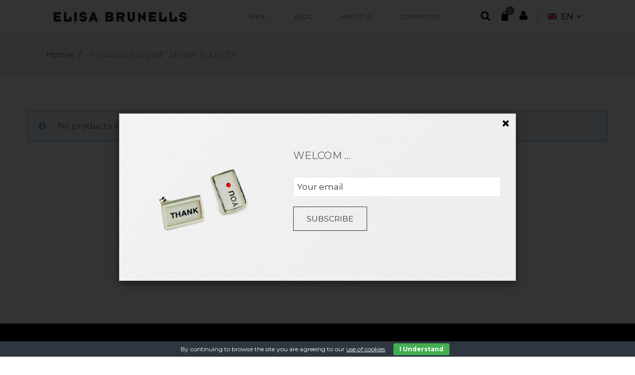

--- FILE ---
content_type: text/html; charset=UTF-8
request_url: https://www.elisabrunells.com/etiqueta-producte/japan-flower-en/?lang=en
body_size: 9065
content:
<!doctype html>
<!--[if IE 7]>
<html class="ie ie7" lang="en-US">
<![endif]-->
<!--[if IE 8]>
<html class="ie ie8" lang="en-US">
<![endif]-->
<!--[if !(IE 7) | !(IE 8)  ]><!-->
<html lang="en-US">
<!--<![endif]-->
<head>
<meta charset="UTF-8">
<meta content="width=device-width, initial-scale=1.0" name="viewport">
<link rel="profile" href="http://gmpg.org/xfn/11">
<link rel="pingback" href="https://www.elisabrunells.com/xmlrpc.php">
<!-- HTML5 shim, for IE6-8 support of HTML5 elements -->
<!--[if lt IE 9]>
<script src="https://www.elisabrunells.com/wp-content/plugins/sitesao-core/assets/vendor/html5shiv.min.js"></script>
<![endif]-->
<title>JAPAN FLOWER &#8211; Elisa Brunells</title>
<link rel='dns-prefetch' href='//www.google.com' />
<link rel='dns-prefetch' href='//fonts.googleapis.com' />
<link rel='dns-prefetch' href='//s.w.org' />
<link rel="alternate" type="application/rss+xml" title="Elisa Brunells &raquo; Feed" href="https://www.elisabrunells.com/feed/?lang=en" />
<link rel="alternate" type="application/rss+xml" title="Elisa Brunells &raquo; Comments Feed" href="https://www.elisabrunells.com/comments/feed/?lang=en" />
<link rel="alternate" type="application/rss+xml" title="Elisa Brunells &raquo; JAPAN FLOWER Tag Feed" href="https://www.elisabrunells.com/etiqueta-producte/japan-flower-en/?lang=en/feed/" />
<script type="text/javascript">window._wpemojiSettings={"baseUrl":"https:\/\/s.w.org\/images\/core\/emoji\/2.3\/72x72\/","ext":".png","svgUrl":"https:\/\/s.w.org\/images\/core\/emoji\/2.3\/svg\/","svgExt":".svg","source":{"concatemoji":"https:\/\/www.elisabrunells.com\/wp-includes\/js\/wp-emoji-release.min.js?ver=4.8.25"}};!function(t,a,e){var r,i,n,o=a.createElement("canvas"),l=o.getContext&&o.getContext("2d");function c(t){var e=a.createElement("script");e.src=t,e.defer=e.type="text/javascript",a.getElementsByTagName("head")[0].appendChild(e)}for(n=Array("flag","emoji4"),e.supports={everything:!0,everythingExceptFlag:!0},i=0;i<n.length;i++)e.supports[n[i]]=function(t){var e,a=String.fromCharCode;if(!l||!l.fillText)return!1;switch(l.clearRect(0,0,o.width,o.height),l.textBaseline="top",l.font="600 32px Arial",t){case"flag":return(l.fillText(a(55356,56826,55356,56819),0,0),e=o.toDataURL(),l.clearRect(0,0,o.width,o.height),l.fillText(a(55356,56826,8203,55356,56819),0,0),e===o.toDataURL())?!1:(l.clearRect(0,0,o.width,o.height),l.fillText(a(55356,57332,56128,56423,56128,56418,56128,56421,56128,56430,56128,56423,56128,56447),0,0),e=o.toDataURL(),l.clearRect(0,0,o.width,o.height),l.fillText(a(55356,57332,8203,56128,56423,8203,56128,56418,8203,56128,56421,8203,56128,56430,8203,56128,56423,8203,56128,56447),0,0),e!==o.toDataURL());case"emoji4":return l.fillText(a(55358,56794,8205,9794,65039),0,0),e=o.toDataURL(),l.clearRect(0,0,o.width,o.height),l.fillText(a(55358,56794,8203,9794,65039),0,0),e!==o.toDataURL()}return!1}(n[i]),e.supports.everything=e.supports.everything&&e.supports[n[i]],"flag"!==n[i]&&(e.supports.everythingExceptFlag=e.supports.everythingExceptFlag&&e.supports[n[i]]);e.supports.everythingExceptFlag=e.supports.everythingExceptFlag&&!e.supports.flag,e.DOMReady=!1,e.readyCallback=function(){e.DOMReady=!0},e.supports.everything||(r=function(){e.readyCallback()},a.addEventListener?(a.addEventListener("DOMContentLoaded",r,!1),t.addEventListener("load",r,!1)):(t.attachEvent("onload",r),a.attachEvent("onreadystatechange",function(){"complete"===a.readyState&&e.readyCallback()})),(r=e.source||{}).concatemoji?c(r.concatemoji):r.wpemoji&&r.twemoji&&(c(r.twemoji),c(r.wpemoji)))}(window,document,window._wpemojiSettings);</script>
<style type="text/css">img.wp-smiley,img.emoji{display:inline !important;border:none !important;box-shadow:none !important;height:1em !important;width:1em !important;margin:0 .07em !important;vertical-align:-0.1em !important;background:none !important;padding:0 !important}</style>
<link rel='stylesheet' id='cookie-bar-css-css'  href='https://www.elisabrunells.com/wp-content/plugins/cookie-bar/css/cookie-bar.css?ver=4.8.25' type='text/css' media='all' />
<link rel='stylesheet' id='rs-plugin-settings-css'  href='https://www.elisabrunells.com/wp-content/plugins/revslider/public/assets/css/settings.css?ver=5.4.7.1' type='text/css' media='all' />
<style id='rs-plugin-settings-inline-css' type='text/css'>#rs-demo-id{}</style>
<link rel='stylesheet' id='wcva-shop-frontend-css'  href='https://www.elisabrunells.com/wp-content/plugins/woocommerce-colororimage-variation-select/css/shop-frontend.css?ver=4.8.25' type='text/css' media='all' />
<link rel='stylesheet' id='wpml-legacy-dropdown-0-css'  href='//www.elisabrunells.com/wp-content/plugins/sitepress-multilingual-cms/templates/language-switchers/legacy-dropdown/style.css?ver=1' type='text/css' media='all' />
<link rel='stylesheet' id='wpml-legacy-horizontal-list-0-css'  href='//www.elisabrunells.com/wp-content/plugins/sitepress-multilingual-cms/templates/language-switchers/legacy-list-horizontal/style.css?ver=1' type='text/css' media='all' />
<link rel='stylesheet' id='dh-montserrat-css'  href='//fonts.googleapis.com/css?family=Montserrat%3A400&#038;subset=latin&#038;ver=4.8.25' type='text/css' media='all' />
<link rel='stylesheet' id='dh-google-font-montserrat-css'  href='//fonts.googleapis.com/css?family=Montserrat%3A400%2C700%7CDroid+Serif%3A400%2C700&#038;ver=4.8.25' type='text/css' media='all' />
<link rel='stylesheet' id='vendor-elegant-icon-css'  href='https://www.elisabrunells.com/wp-content/themes/jakiro/assets/vendor/elegant-icon/css/elegant-icon.css?ver=4.8.25' type='text/css' media='all' />
<link rel='stylesheet' id='vendor-font-awesome-css'  href='https://www.elisabrunells.com/wp-content/themes/jakiro/assets/vendor/font-awesome/css/font-awesome.min.css?ver=4.6.2' type='text/css' media='all' />
<link rel='stylesheet' id='jakiro-css'  href='https://www.elisabrunells.com/wp-content/themes/jakiro/assets/css/style.min.css?ver=1.0.0' type='text/css' media='all' />
<link rel='stylesheet' id='jakiro-woocommerce-css'  href='https://www.elisabrunells.com/wp-content/themes/jakiro/assets/css/woocommerce.min.css?ver=1.0.0' type='text/css' media='all' />
<link rel='stylesheet' id='jakiro-wp-css'  href='https://www.elisabrunells.com/wp-content/themes/jakiro-child/style.css?ver=1.0.0' type='text/css' media='all' />
<style id='jakiro-wp-inline-css' type='text/css'>body{font-family:Montserrat}body{font-size:17px}.primary-nav{font-family:Montserrat}@media (max-width:991px){.primary-nav .dropdown-menu li .megamenu-title{font-family:Montserrat}}h1,.h1{font-family:Montserrat}h2,.h2{font-family:Montserrat}h3,.h3{font-family:Montserrat}h4,.h4{font-family:Montserrat}h5,.h5{font-family:Montserrat}h6,.h6{font-family:Montserrat}@media (min-width:768px){.newsletter-modal .modal-content{background:#fff url("https://www.elisabrunells.com/wp-content/uploads/2017/06/bg-newsletter-popup.jpg") no-repeat scroll left center}}.quantity .screen-reader-text{display:none}.navbar-brand img{max-height:none;max-width:268px}@media (max-width:992px){.animate-box.animated{visibility:visible}.column[data-fade="1"]{opacity:1;filter:alpha(opacity=100)}.el-appear{opacity:1;filter:alpha(opacity=100);-webkit-transform:scale(1);-ms-transform:scale(1);-o-transform:scale(1);transform:scale(1)}}</style>
<link rel='stylesheet' id='esf-custom-fonts-css'  href='https://www.elisabrunells.com/wp-content/plugins/easy-facebook-likebox/frontend/assets/css/esf-custom-fonts.css?ver=4.8.25' type='text/css' media='all' />
<link rel='stylesheet' id='esf-insta-frontend-css'  href='https://www.elisabrunells.com/wp-content/plugins/easy-facebook-likebox//instagram/frontend/assets/css/esf-insta-frontend.css?ver=4.8.25' type='text/css' media='all' />
<link rel='stylesheet' id='esf-insta-customizer-style-css'  href='https://www.elisabrunells.com/wp-admin/admin-ajax.php?action=esf-insta-customizer-style&#038;ver=4.8.25' type='text/css' media='all' />
<script type="text/template" id="tmpl-variation-template">
	<div class="woocommerce-variation-description">{{{ data.variation.variation_description }}}</div>

	<div class="woocommerce-variation-price">{{{ data.variation.price_html }}}</div>

	<div class="woocommerce-variation-availability">{{{ data.variation.availability_html }}}</div>
</script>
<script type="text/template" id="tmpl-unavailable-variation-template">
	<p>Sorry, this product is unavailable. Please choose a different combination.</p>
</script>
<script type='text/javascript' src='https://www.elisabrunells.com/wp-includes/js/jquery/jquery.js?ver=1.12.4'></script>
<script type='text/javascript' src='https://www.elisabrunells.com/wp-includes/js/jquery/jquery-migrate.min.js?ver=1.4.1'></script>
<script type='text/javascript' src='https://www.elisabrunells.com/wp-content/plugins/woocommerce-multilingual/res/js/front-scripts.min.js?ver=4.2.9'></script>
<script type='text/javascript'>var actions={"is_lang_switched":"1","is_currency_switched":"0","force_reset":"0","cart_fragment":"wc_fragments_05038015397e55574d6fd42ae2f790f1"};</script>
<script type='text/javascript' src='https://www.elisabrunells.com/wp-content/plugins/woocommerce-multilingual/res/js/cart_widget.min.js?ver=4.2.9'></script>
<script type='text/javascript' src='https://www.elisabrunells.com/wp-content/plugins/cookie-bar/js/cookie-bar.js?ver=1768601300'></script>
<script type='text/javascript' src='https://www.elisabrunells.com/wp-content/plugins/revslider/public/assets/js/jquery.themepunch.tools.min.js?ver=5.4.7.1'></script>
<script type='text/javascript' src='https://www.elisabrunells.com/wp-content/plugins/revslider/public/assets/js/jquery.themepunch.revolution.min.js?ver=5.4.7.1'></script>
<script type='text/javascript' src='https://www.elisabrunells.com/wp-content/plugins/woocommerce-colororimage-variation-select/js/shop-frontend.js?ver=4.8.25'></script>
<script type='text/javascript'>var wc_add_to_cart_params={"ajax_url":"\/wp-admin\/admin-ajax.php?lang=en","wc_ajax_url":"\/?lang=en&wc-ajax=%%endpoint%%","i18n_view_cart":"View cart","cart_url":"https:\/\/www.elisabrunells.com\/cart-2\/?lang=en","is_cart":"","cart_redirect_after_add":"yes"};</script>
<script type='text/javascript' src='https://www.elisabrunells.com/wp-content/plugins/woocommerce/assets/js/frontend/add-to-cart.min.js?ver=3.3.6'></script>
<script type='text/javascript' src='//www.elisabrunells.com/wp-content/plugins/sitepress-multilingual-cms/templates/language-switchers/legacy-dropdown/script.js?ver=1'></script>
<script type='text/javascript' src='https://www.elisabrunells.com/wp-content/plugins/js_composer/assets/js/vendors/woocommerce-add-to-cart.js?ver=5.4.5'></script>
<script type='text/javascript' src='https://www.elisabrunells.com/wp-content/themes/jakiro/assets/vendor/jquery.cookie.min.js?ver=1.4.1'></script>
<script type='text/javascript' src='https://www.elisabrunells.com/wp-content/plugins/easy-facebook-likebox/frontend/assets/js/imagesloaded.pkgd.min.js?ver=4.8.25'></script>
<script type='text/javascript'>var esf_insta={"ajax_url":"https:\/\/www.elisabrunells.com\/wp-admin\/admin-ajax.php","version":"free","nonce":"919f74860f"};</script>
<script type='text/javascript' src='https://www.elisabrunells.com/wp-content/plugins/easy-facebook-likebox//instagram/frontend/assets/js/esf-insta-public.js?ver=1'></script>
<link rel='https://api.w.org/' href='https://www.elisabrunells.com/wp-json/?lang=en/' />
<link rel="EditURI" type="application/rsd+xml" title="RSD" href="https://www.elisabrunells.com/xmlrpc.php?rsd" />
<link rel="wlwmanifest" type="application/wlwmanifest+xml" href="https://www.elisabrunells.com/wp-includes/wlwmanifest.xml" />
<meta name="generator" content="WordPress 4.8.25" />
<meta name="generator" content="WooCommerce 3.3.6" />
<meta name="generator" content="WPML ver:3.9.3 stt:8,1,2;" />
<noscript><style>.woocommerce-product-gallery{opacity:1 !important}</style></noscript>
<meta name="generator" content="Powered by WPBakery Page Builder - drag and drop page builder for WordPress."/>
<!--[if lte IE 9]><link rel="stylesheet" type="text/css" href="https://www.elisabrunells.com/wp-content/plugins/js_composer/assets/css/vc_lte_ie9.min.css" media="screen"><![endif]--><meta name="generator" content="Powered by Slider Revolution 5.4.7.1 - responsive, Mobile-Friendly Slider Plugin for WordPress with comfortable drag and drop interface." />
<script type="text/javascript">function setREVStartSize(e){try{e.c=jQuery(e.c);var i=jQuery(window).width(),t=9999,r=0,n=0,l=0,f=0,s=0,h=0;if(e.responsiveLevels&&(jQuery.each(e.responsiveLevels,function(e,f){f>i&&(t=r=f,l=e),i>f&&f>r&&(r=f,n=e)}),t>r&&(l=n)),f=e.gridheight[l]||e.gridheight[0]||e.gridheight,s=e.gridwidth[l]||e.gridwidth[0]||e.gridwidth,h=i/s,h=h>1?1:h,f=Math.round(h*f),"fullscreen"==e.sliderLayout){var u=(e.c.width(),jQuery(window).height());if(void 0!=e.fullScreenOffsetContainer){var c=e.fullScreenOffsetContainer.split(",");if(c)jQuery.each(c,function(e,i){u=jQuery(i).length>0?u-jQuery(i).outerHeight(!0):u}),e.fullScreenOffset.split("%").length>1&&void 0!=e.fullScreenOffset&&e.fullScreenOffset.length>0?u-=jQuery(window).height()*parseInt(e.fullScreenOffset,0)/100:void 0!=e.fullScreenOffset&&e.fullScreenOffset.length>0&&(u-=parseInt(e.fullScreenOffset,0))}f=u}else void 0!=e.minHeight&&f<e.minHeight&&(f=e.minHeight);e.c.closest(".rev_slider_wrapper").css({height:f})}catch(d){console.log("Failure at Presize of Slider:"+d)}};</script>
<style type="text/css" id="wp-custom-css">.esf_insta_feed_wraper.esf-insta-skin-31208 .esf-insta-grid-skin .esf-insta-row.e-outer{grid-template-columns:repeat(auto-fill,minmax(20%,1fr))}@media(max-width:450px){.esf_insta_feed_wraper.esf-insta-skin-31208 .esf-insta-grid-skin .esf-insta-row.e-outer{grid-template-columns:repeat(auto-fill,minmax(50%,1fr))}}.esf_insta_load_more_btns_wrap .esf_insta_feed_btns_holder .esf-insta-follow-btn{background:#4e4e4d}.esf_insta_load_more_btns_wrap .esf_insta_feed_btns_holder .esf-insta-follow-btn:hover{background:#000}</style>
<noscript><style type="text/css">.wpb_animate_when_almost_visible{opacity:1}</style></noscript> <noscript>
<style type="text/css">.jch-lazyload{display:none}</style>
</noscript>
</head>
<body class="archive tax-product_tag term-japan-flower-en term-436 woocommerce woocommerce-page page-layout-full-width wpb-js-composer js-comp-ver-5.4.5 vc_responsive" >
<!-- Global site tag (gtag.js) - Google Analytics -->
<script async src="https://www.googletagmanager.com/gtag/js?id=UA-25890055-49"></script>
<script>window.dataLayer=window.dataLayer||[];function gtag(){dataLayer.push(arguments);}
gtag('js',new Date());gtag('config','UA-25890055-49');</script>
<a class="sr-only sr-only-focusable" href="#main">Skip to main content</a>
<div class="offcanvas-overlay"></div>
<div class="offcanvas open ">
<div class="offcanvas-wrap">
<div class="offcanvas-inner">
<div class="offcanvas-mobile-wrap">
<div class="offcanvas-user clearfix">
<a class="offcanvas-user-account-link" href="https://www.elisabrunells.com/my-account/?lang=en"><i class="fa fa-user"></i> Login</a>
</div>
<nav class="offcanvas-navbar" role="navigation">
<ul id="menu-footer-menu-english" class="offcanvas-nav"><li id="menu-item-11767" class="menu-item menu-item-type-post_type menu-item-object-page menu-item-11767"><a title="Shop" href="https://www.elisabrunells.com/jewelry/?lang=en">Shop</a></li>
<li id="menu-item-11816" class="menu-item menu-item-type-post_type menu-item-object-page menu-item-11816"><a title="Blog" href="https://www.elisabrunells.com/blog/?lang=en">Blog</a></li>
<li id="menu-item-11817" class="menu-item menu-item-type-post_type menu-item-object-page menu-item-11817"><a title="About us" href="https://www.elisabrunells.com/about-us/?lang=en">About us</a></li>
<li id="menu-item-11818" class="menu-item menu-item-type-post_type menu-item-object-page menu-item-11818"><a title="Contact Us" href="https://www.elisabrunells.com/contact-us/?lang=en">Contact Us</a></li>
</ul>	</nav>
</div>
<div class="offcanvas-widget">
<div id="icl_lang_sel_widget-2" class="widget widget_icl_lang_sel_widget">
<div
	 class="wpml-ls-sidebars- wpml-ls wpml-ls-legacy-dropdown js-wpml-ls-legacy-dropdown">
<ul>
<li tabindex="0" class="wpml-ls-slot- wpml-ls-item wpml-ls-item-en wpml-ls-current-language wpml-ls-item-legacy-dropdown">
<a href="#" class="js-wpml-ls-item-toggle wpml-ls-item-toggle"><span class="wpml-ls-native">English</span></a>
<ul class="wpml-ls-sub-menu">
<li class="wpml-ls-slot- wpml-ls-item wpml-ls-item-ca wpml-ls-first-item">
<a href="https://www.elisabrunells.com/etiqueta-producte/japan-flower" class="wpml-ls-link"><span class="wpml-ls-native">Català</span><span class="wpml-ls-display"><span class="wpml-ls-bracket"> (</span>Catalan<span class="wpml-ls-bracket">)</span></span></a>
</li>
<li class="wpml-ls-slot- wpml-ls-item wpml-ls-item-es wpml-ls-last-item">
<a href="https://www.elisabrunells.com/etiqueta-producte/flor-japonesa/?lang=es" class="wpml-ls-link"><span class="wpml-ls-native">Español</span><span class="wpml-ls-display"><span class="wpml-ls-bracket"> (</span>Spanish<span class="wpml-ls-bracket">)</span></span></a>
</li>
</ul>
</li>
</ul>
</div></div>	</div>
</div>
</div>
</div>
<div id="wrapper" class="wide-wrap fullwidth-container-wrap container-with-header-classic">
<header id="header" class="header-container page-heading-default header-type-classic header-navbar-classic header-scroll-resize" itemscope="itemscope" itemtype="https://schema.org/Organization" role="banner">
<div class="navbar-container">
<div class="navbar navbar-default ">
<div class="navbar-default-wrap">
<div class="container-fluid">
<div class="row">
<div class="col-md-12 navbar-default-col">
<div class="navbar-wrap">
<div class="navbar-header">
<button  type="button" class="navbar-toggle">
<span class="sr-only">Toggle navigation</span>
<span class="icon-bar bar-top"></span>
<span class="icon-bar bar-middle"></span>
<span class="icon-bar bar-bottom"></span>
</button>
<a class="navbar-search-button search-icon-mobile" href="#"><i class="fa fa-search"></i></a>
<a class="cart-icon-mobile" href="https://www.elisabrunells.com/checkout-2/?lang=en"><i class="elegant_icon_bag"></i><span>0</span></a>
<a class="navbar-brand" itemprop="url" title="Elisa Brunells" href="https://www.elisabrunells.com/?lang=en">
<img class="logo" alt="Elisa Brunells" src="https://www.elisabrunells.com/wp-content/uploads/2017/11/Logo-capcelera.png" width="441" height="33" />
<img class="logo-fixed" alt="Elisa Brunells" src="https://www.elisabrunells.com/wp-content/uploads/2017/11/Logo-capcelera.png" width="441" height="33" />
<img class="logo-mobile" alt="Elisa Brunells" src="https://www.elisabrunells.com/wp-content/uploads/2017/11/Logo-capcelera.png" width="441" height="33" />
<meta itemprop="name" content="Elisa Brunells">
</a>
</div>
<nav class="collapse navbar-collapse primary-navbar-collapse" itemtype="https://schema.org/SiteNavigationElement" itemscope="itemscope" role="navigation">
<ul id="menu-footer-menu-english-1" class="nav navbar-nav primary-nav"><li class="menu-item menu-item-type-post_type menu-item-object-page menu-item-11767"><a title="Shop" href="https://www.elisabrunells.com/jewelry/?lang=en"><span class="underline">Shop</span></a></li>
<li class="menu-item menu-item-type-post_type menu-item-object-page menu-item-11816"><a title="Blog" href="https://www.elisabrunells.com/blog/?lang=en"><span class="underline">Blog</span></a></li>
<li class="menu-item menu-item-type-post_type menu-item-object-page menu-item-11817"><a title="About us" href="https://www.elisabrunells.com/about-us/?lang=en"><span class="underline">About us</span></a></li>
<li class="menu-item menu-item-type-post_type menu-item-object-page menu-item-11818"><a title="Contact Us" href="https://www.elisabrunells.com/contact-us/?lang=en"><span class="underline">Contact Us</span></a></li>
</ul>	</nav>
<div class="navbar-toggle-right">
<div class="navbar-toggle-search">
<div class="navbar-search"><a class="navbar-search-button" href="#"><i class="fa fa-search"></i></a></div>
</div>
<div class="navcart">
<div class="navcart-wrap">
<div class="navbar-minicart"><a class="minicart-link" href="https://www.elisabrunells.com/cart-2/?lang=en"><span class="minicart-icon "><i class="fa fa-shopping-cart"></i> <span>0</span></span></a><div class="minicart" style="display:none"><div class="minicart-header no-items show">Your shopping bag is empty.</div><div class="minicart-footer"><div class="minicart-actions clearfix"><a class="button" href=""><span class="text">Go to the shop</span></a></div></div></div></div>	</div>
</div>
<div class="navbar-user"><a title="My Account" rel="loginModal" href="https://www.elisabrunells.com/my-account/?lang=en" class="navbar-user"><i class="fa fa-user"></i></a>
</div>
<div class="language-switcher">
<div class="wpml-languages enabled"><a class="active" href="https://www.elisabrunells.com/etiqueta-producte/japan-flower-en/?lang=en" data-toggle="dropdown" role="button" aria-haspopup="true" aria-expanded="false"><img src="[data-uri]" data-src="https://www.elisabrunells.com/wp-content/plugins/sitepress-multilingual-cms/res/flags/en.png" class="jch-lazyload" alt="English" width="18" height="12" /><noscript><img src="https://www.elisabrunells.com/wp-content/plugins/sitepress-multilingual-cms/res/flags/en.png" alt="English" width="18" height="12" /></noscript> EN</a><ul class="wpml-lang-dropdown dropdown-menu"><li><a href="https://www.elisabrunells.com/etiqueta-producte/japan-flower"><img src="[data-uri]" data-src="https://www.elisabrunells.com/wp-content/plugins/sitepress-multilingual-cms/res/flags/ca.png" class="jch-lazyload" alt="Catalan" width="18" height="12" /><noscript><img src="https://www.elisabrunells.com/wp-content/plugins/sitepress-multilingual-cms/res/flags/ca.png" alt="Catalan" width="18" height="12" /></noscript> CA</a></li><li><a href="https://www.elisabrunells.com/etiqueta-producte/flor-japonesa/?lang=es"><img src="[data-uri]" data-src="https://www.elisabrunells.com/wp-content/plugins/sitepress-multilingual-cms/res/flags/es.png" class="jch-lazyload" alt="Spanish" width="18" height="12" /><noscript><img src="https://www.elisabrunells.com/wp-content/plugins/sitepress-multilingual-cms/res/flags/es.png" alt="Spanish" width="18" height="12" /></noscript> ES</a></li></ul></div>	</div>
</div>
</div>
</div>
</div>
<div class="header-search-overlay hide">
<div class="container-fluid">
<div class="header-search-overlay-wrap">
<form method="GET" class="searchform" action="https://www.elisabrunells.com/?lang=en" role="form">
<input type="search" class="searchinput" name="s" autocomplete="off" value="" placeholder="Search..." />
<input type="submit" class="searchsubmit hidden" name="submit" value="Search" />
<input type="hidden" name="post_type" value="product" />
</form>	<button type="button" class="close">
<span aria-hidden="true" class="fa fa-times"></span><span class="sr-only">Close</span>
</button>
</div>
</div>
</div>
</div>
</div>
</div>
</div>
</header>	<div class="heading-container">
<div class="container-fluid heading-standar">
<div class="page-breadcrumb" itemprop="breadcrumb">
<ul class="breadcrumb" prefix="v: http://rdf.data-vocabulary.org/#"><li><span typeof="v:Breadcrumb"><a class="home" href="https://www.elisabrunells.com/?lang=en" property="v:title" rel="v:url"><span>Home</span></a></span></li><li><span typeof="v:Breadcrumb" property="v:title">Products tagged &ldquo;JAPAN FLOWER&rdquo;</span></li></ul>	</div>
</div>
</div>
<div class="content-container">
<div class="container-fluid">
<div class="row">
<div class="col-md-12 main-wrap" role="main" data-itemprop="mainContentOfPage">
<div class="main-content">
<p class="woocommerce-info">No products were found matching your selection.</p>
</div>
</div>
</div>
</div>
</div>
<footer id="footer" class="footer" role="contentinfo">
<div class="footer-info">
<div class="container-fluid">
<div class="row">
<div class="col-md-12 text-center">
<div class="footer-info-logo">
<a title="Elisa Brunells" href="https://www.elisabrunells.com/?lang=en">
<img alt="Elisa Brunells" src="[data-uri]" data-src="https://www.elisabrunells.com/wp-content/uploads/2017/11/Logo-capcelera-negatiu.png" class="jch-lazyload" width="441" height="33" /><noscript><img alt="Elisa Brunells" src="https://www.elisabrunells.com/wp-content/uploads/2017/11/Logo-capcelera-negatiu.png" width="441" height="33" /></noscript>
</a>
</div>
<div class="footer-links">
<a href="contact-us">Contact Us</a> | <a href="condiciones-de-uso">Terms and conditions</a>
</div>
<div class="footer-menu">
</div>
<div class="footer-social">
<a href="https://www.facebook.com/ElisaBrunellsShop/" title="Facebook" target="_blank"><i class="fa fa-facebook facebook-bg-hover  "></i></a><a href="https://www.instagram.com/elisabrunells/" title="Instagram" target="_blank"><i class="fa fa-instagram instagram-bg-hover  "></i></a>	</div>
<div style="margin-top: 20px;position: absolute;right: 5%;bottom: 0;">
<a href="#" class="uk-totop uk-icon" style="">
<svg width="18" height="10" viewBox="0 0 18 10" xmlns="http://www.w3.org/2000/svg" ratio="1"><polyline fill="none" stroke="#FFF" stroke-width="1.2" points="1 9 9 1 17 9 "></polyline></svg>
</a>
</div>
</div>
</div>
</div>
</div>
<div class="footer-copyright text-center"><p>© 2017 ELISA BRUNELLS. All Rights Reserved</p></div>
</footer>
</div>
<!-- Cookie Bar -->
<div id="eu-cookie-bar">By continuing to browse the site you are agreeing to our <a href='http://www.aboutcookies.org/' target='_blank' rel='nofollow'>use of cookies</a>. <button id="euCookieAcceptWP"  onclick="euAcceptCookiesWP();">I Understand</button></div>
<!-- End Cookie Bar -->
<div class="modal user-login-modal" id="userloginModal" tabindex="-1" role="dialog" aria-labelledby="userloginModalLabel" aria-hidden="true">
<div class="modal-dialog modal-dialog-center__">
<div class="modal-content">
<form action="https://www.elisabrunells.com/wp-login.php" method="post" id="userloginModalForm">
<div class="modal-header">
<button type="button" class="close" data-dismiss="modal"><span aria-hidden="true">&times;</span><span class="sr-only">Close</span></button>
<h4 class="modal-title" id="userloginModalLabel">Login</h4>
</div>
<div class="modal-body">
<input type="hidden" id="login-security" name="login-security" value="89fd760967" /><input type="hidden" name="_wp_http_referer" value="/etiqueta-producte/japan-flower-en/?lang=en" />	<div class="form-group">
<label for="log">Username</label>
<input type="text" id="username" name="log" autofocus required class="form-control" value="" placeholder="Username">
</div>
<div class="form-group">
<label for="password">Password</label>
<input type="password" id="password" required value="" name="pwd" class="form-control" placeholder="Password">
</div>
<div class="checkbox clearfix">
<label class="form-flat-checkbox pull-left">
<input type="checkbox" name="rememberme" id="rememberme" value="forever"><i></i>&nbsp;Remember Me								    </label>
<span class="lostpassword-modal-link pull-right">
<a href="#lostpasswordModal" rel="lostpasswordModal">Lost your password?</a>
</span>
</div>
<div class="user-modal-result"></div>
</div>
<div class="modal-footer">
<button type="submit" class="btn btn-default btn-outline">Sign in</button>
</div>
</form>
</div>
</div>
</div>
<div class="modal user-lostpassword-modal" id="userlostpasswordModal" tabindex="-1" role="dialog" aria-labelledby="userlostpasswordModalLabel" aria-hidden="true">
<div class="modal-dialog modal-dialog-center__">
<div class="modal-content">
<form action="https://www.elisabrunells.com/my-account/lost-password/?lang=en" method="post" id="userlostpasswordModalForm">
<div class="modal-header">
<button type="button" class="close" data-dismiss="modal"><span aria-hidden="true">&times;</span><span class="sr-only">Close</span></button>
<h4 class="modal-title" id="userlostpasswordModalLabel">Forgot Password</h4>
</div>
<div class="modal-body">
<input type="hidden" id="lostpassword-security" name="lostpassword-security" value="ea4341eddf" /><input type="hidden" name="_wp_http_referer" value="/etiqueta-producte/japan-flower-en/?lang=en" />	<div class="form-group">
<label for="username_email">Username or E-mail:</label>
<input type="text" id="username_email" name="username_email" required class="form-control" value="" placeholder="Username or E-mail">
</div>
<div class="user-modal-result"></div>
</div>
<div class="modal-footer">
<span class="user-login-modal-link pull-left"><a rel="loginModal" href="#loginModal">Already have an account?</a></span>
<button type="submit" class="btn btn-default btn-outline">Reset Password</button>
</div>
</form>
</div>
</div>
</div>
<div class="modal fade newsletter-modal" data-interval="1" id="newsletterModal" tabindex="-1" role="dialog" aria-labelledby="newsletterModalLabel" aria-hidden="true">
<div class="modal-dialog modal-dialog-center">
<div class="modal-content">
<form method="post" id="newsletterModalForm">
<div class="modal-header">
<button type="button" class="close" data-dismiss="modal"><span aria-hidden="true">&times;</span><span class="sr-only">Close</span></button>
<h4 class="modal-title hide" id="newsletterModalLabel">Newsletter</h4>
</div>
<div class="modal-body">
<input type="hidden" id="_subscribe_nonce" name="_subscribe_nonce" value="a81ba85323" /><input type="hidden" name="_wp_http_referer" value="/etiqueta-producte/japan-flower-en/?lang=en" />	<h2 class="newsletter-modal-title"></h2>
<div class="newsletter-modal-desc">WELCOM ...</div>
<div class="form-group">
<label for="log" class="sr-only">Email</label>
<input type="text" id="newsletter-modal-email" name="email" required class="form-control" value="" placeholder="Your email">
</div>
<div class="ajax-modal-result"></div>
</div>
<div class="modal-footer text-center">
<button type="submit" class="btn btn-default btn-outline">Subscribe</button>
</div>
</form>
</div>
</div>
</div>
<script type="application/ld+json">{"@context":"https:\/\/schema.org\/","@type":"BreadcrumbList","itemListElement":[{"@type":"ListItem","position":"1","item":{"name":"Home","@id":"https:\/\/www.elisabrunells.com\/?lang=en"}},{"@type":"ListItem","position":"2","item":{"name":"Products tagged &ldquo;JAPAN FLOWER&rdquo;"}}]}</script><script type='text/javascript'>var wpcf7={"apiSettings":{"root":"https:\/\/www.elisabrunells.com\/wp-json\/?lang=en\/contact-form-7\/v1","namespace":"contact-form-7\/v1"},"recaptcha":{"messages":{"empty":"Please verify that you are not a robot."}}};</script>
<script type='text/javascript' src='https://www.elisabrunells.com/wp-content/plugins/contact-form-7/includes/js/scripts.js?ver=5.0.4'></script>
<script type='text/javascript' src='https://www.elisabrunells.com/wp-content/plugins/woocommerce/assets/js/jquery-blockui/jquery.blockUI.min.js?ver=2.70'></script>
<script type='text/javascript' src='https://www.elisabrunells.com/wp-content/plugins/woocommerce/assets/js/js-cookie/js.cookie.min.js?ver=2.1.4'></script>
<script type='text/javascript'>var woocommerce_params={"ajax_url":"\/wp-admin\/admin-ajax.php?lang=en","wc_ajax_url":"\/?lang=en&wc-ajax=%%endpoint%%"};</script>
<script type='text/javascript' src='https://www.elisabrunells.com/wp-content/plugins/woocommerce/assets/js/frontend/woocommerce.min.js?ver=3.3.6'></script>
<script type='text/javascript'>var wc_cart_fragments_params={"ajax_url":"\/wp-admin\/admin-ajax.php?lang=en","wc_ajax_url":"\/?lang=en&wc-ajax=%%endpoint%%","cart_hash_key":"wc_cart_hash_05038015397e55574d6fd42ae2f790f1","fragment_name":"wc_fragments_05038015397e55574d6fd42ae2f790f1"};</script>
<script type='text/javascript' src='https://www.elisabrunells.com/wp-content/plugins/woocommerce/assets/js/frontend/cart-fragments.min.js?ver=3.3.6'></script>
<script type='text/javascript'>var renderInvisibleReCaptcha=function(){for(var i=0;i<document.forms.length;++i){var form=document.forms[i];var holder=form.querySelector('.inv-recaptcha-holder');if(null===holder)continue;holder.innerHTML='';(function(frm){var cf7SubmitElm=frm.querySelector('.wpcf7-submit');var holderId=grecaptcha.render(holder,{'sitekey':'6Lfr6D0UAAAAACNhm1H375xNHSUQzvmUDo3Vv0p_','size':'invisible','badge':'bottomright','callback':function(recaptchaToken){if((null!==cf7SubmitElm)&&(typeof jQuery!='undefined')){jQuery(frm).submit();grecaptcha.reset(holderId);return;}
HTMLFormElement.prototype.submit.call(frm);},'expired-callback':function(){grecaptcha.reset(holderId);}});if(null!==cf7SubmitElm&&(typeof jQuery!='undefined')){jQuery(cf7SubmitElm).off('click').on('click',function(clickEvt){clickEvt.preventDefault();grecaptcha.execute(holderId);});}
else
{frm.onsubmit=function(evt){evt.preventDefault();grecaptcha.execute(holderId);};}})(form);}};</script>
<script type='text/javascript' async defer src='https://www.google.com/recaptcha/api.js?onload=renderInvisibleReCaptcha&#038;render=explicit'></script>
<script type='text/javascript' src='https://www.elisabrunells.com/wp-includes/js/underscore.min.js?ver=1.8.3'></script>
<script type='text/javascript'>var _wpUtilSettings={"ajax":{"url":"\/wp-admin\/admin-ajax.php"}};</script>
<script type='text/javascript' src='https://www.elisabrunells.com/wp-includes/js/wp-util.min.js?ver=4.8.25'></script>
<script type='text/javascript'>var wc_add_to_cart_variation_params={"wc_ajax_url":"\/?lang=en&wc-ajax=%%endpoint%%","i18n_no_matching_variations_text":"Sorry, no products matched your selection. Please choose a different combination.","i18n_make_a_selection_text":"Please select some product options before adding this product to your cart.","i18n_unavailable_text":"Sorry, this product is unavailable. Please choose a different combination."};</script>
<script type='text/javascript' src='https://www.elisabrunells.com/wp-content/plugins/woocommerce/assets/js/frontend/add-to-cart-variation.min.js?ver=3.3.6'></script>
<script type='text/javascript' src='https://www.elisabrunells.com/wp-content/themes/jakiro/assets/vendor/easing.min.js?ver=1.3.0'></script>
<script type='text/javascript' src='https://www.elisabrunells.com/wp-content/themes/jakiro/assets/vendor/imagesloaded.pkgd.min.js?ver=3.1.8'></script>
<script type='text/javascript' src='https://www.elisabrunells.com/wp-content/themes/jakiro/assets/vendor/bootstrap.min.js?ver=3.2.0'></script>
<script type='text/javascript' src='https://www.elisabrunells.com/wp-content/themes/jakiro/assets/vendor/superfish-1.7.4.min.js?ver=1.7.4'></script>
<script type='text/javascript' src='https://www.elisabrunells.com/wp-content/themes/jakiro/assets/vendor/jquery.appear.min.js?ver=1.0.0'></script>
<script type='text/javascript'>var dhL10n={"ajax_url":"\/wp-admin\/admin-ajax.php","protocol":"https","breakpoint":"900","nav_breakpoint":"900","cookie_path":"\/","screen_sm":"768","screen_md":"992","screen_lg":"1200","touch_animate":"1","logo_retina":"","ajax_finishedMsg":"All posts displayed","ajax_msgText":"Loading the next set of posts...","woocommerce":"1","add_to_wishlist_text":"","user_logged_in":"0","loadingmessage":"Sending info, please wait..."};</script>
<script type='text/javascript' src='https://www.elisabrunells.com/wp-content/themes/jakiro/assets/js/script.min.js?ver=1.0.0'></script>
<script type='text/javascript' src='https://www.elisabrunells.com/wp-includes/js/wp-embed.min.js?ver=4.8.25'></script>
<script type='text/javascript' src='https://www.elisabrunells.com/wp-content/plugins/jch-optimize/media/js/pro-ls.loader.js?ver=pro-2.4.2'></script>
<script type='text/javascript' src='https://www.elisabrunells.com/wp-content/plugins/jch-optimize/media/js/pro-lazysizes.js?ver=pro-2.4.2'></script>
<script type='text/javascript' src='https://www.elisabrunells.com/wp-content/themes/jakiro/assets/vendor/jquery.touchSwipe.min.js?ver=1.6.6'></script>
<script type='text/javascript' src='https://www.elisabrunells.com/wp-content/themes/jakiro/assets/vendor/jquery.transit.min.js?ver=0.9.12'></script>
<script type='text/javascript' src='https://www.elisabrunells.com/wp-content/themes/jakiro/assets/vendor/jquery.carouFredSel.min.js?ver=6.2.1'></script>
<script defer src="https://static.cloudflareinsights.com/beacon.min.js/vcd15cbe7772f49c399c6a5babf22c1241717689176015" integrity="sha512-ZpsOmlRQV6y907TI0dKBHq9Md29nnaEIPlkf84rnaERnq6zvWvPUqr2ft8M1aS28oN72PdrCzSjY4U6VaAw1EQ==" data-cf-beacon='{"version":"2024.11.0","token":"950357a07a664cd6b634c4079206e689","r":1,"server_timing":{"name":{"cfCacheStatus":true,"cfEdge":true,"cfExtPri":true,"cfL4":true,"cfOrigin":true,"cfSpeedBrain":true},"location_startswith":null}}' crossorigin="anonymous"></script>
</body>
</html>

--- FILE ---
content_type: text/css
request_url: https://www.elisabrunells.com/wp-content/themes/jakiro/assets/css/style.min.css?ver=1.0.0
body_size: 26922
content:
.img-custom img{-webkit-box-shadow:5px 0 40px rgba(0,0,0,0.15);box-shadow:5px 0 40px rgba(0,0,0,0.15);padding:20px;background:#fff}html{font-family:sans-serif;-ms-text-size-adjust:100%;-webkit-text-size-adjust:100%}body{margin:0;text-rendering:optimizelegibility;letter-spacing:0.25px;word-wrap:break-word;-webkit-backface-visibility:hidden;-moz-backface-visibility:hidden;backface-visibility:hidden}@media (max-width:992px){body{overflow-x:hidden}}article,aside,details,figcaption,figure,footer,header,hgroup,main,nav,section,summary{display:block}audio,canvas,progress,video{display:inline-block;vertical-align:baseline}audio:not([controls]){display:none;height:0}[hidden],template{display:none}a{background:transparent;-webkit-transition:background-color 0.3s, border-color 0.3s, text-color 0.3s;-o-transition:background-color 0.3s, border-color 0.3s, text-color 0.3s;transition:background-color 0.3s, border-color 0.3s, text-color 0.3s}a:active,a:hover{outline:0}abbr[title]{border-bottom:1px dotted}b,strong{font-weight:bold}dfn{font-style:italic}h1{font-size:2em;margin:0.67em 0}mark{background:#ff0;color:#000}small{font-size:80%}sub,sup{font-size:75%;line-height:0;position:relative;vertical-align:baseline}sup{top:-0.5em}sub{bottom:-0.25em}img{border:0}svg:not(:root){overflow:hidden}figure{margin:1em 3.076923076923077em}hr{-moz-box-sizing:content-box;box-sizing:content-box;height:0}pre{overflow:auto}code,kbd,pre,samp{font-family:monospace, monospace;font-size:1em}button,input,optgroup,select,textarea{color:inherit;font:inherit;margin:0}button{overflow:visible}button,select{text-transform:none}button,html input[type="button"],input[type="reset"],input[type="submit"]{-webkit-appearance:button;cursor:pointer}button[disabled],html input[disabled]{cursor:default}button::-moz-focus-inner,input::-moz-focus-inner{border:0;padding:0}input{line-height:normal}input[type="checkbox"],input[type="radio"]{box-sizing:border-box;padding:0}input[type="number"]::-webkit-inner-spin-button,input[type="number"]::-webkit-outer-spin-button{height:auto}input[type="search"]{-webkit-appearance:textfield;-moz-box-sizing:content-box;-webkit-box-sizing:content-box;box-sizing:content-box}input[type="search"]::-webkit-search-cancel-button,input[type="search"]::-webkit-search-decoration{-webkit-appearance:none}fieldset{border:1px solid #c0c0c0;margin:0 .15384615384615385em;padding:0.35em 0.625em 0.75em}legend{border:0;padding:0}textarea{overflow:auto}optgroup{font-weight:bold}table{border-collapse:collapse;border-spacing:0}.main-content table{width:100%;max-width:100%;margin-bottom:1.5384615384615385em}.main-content table>thead>tr>th,.main-content table>tbody>tr>th,.main-content table>tfoot>tr>th,.main-content table>thead>tr>td,.main-content table>tbody>tr>td,.main-content table>tfoot>tr>td{padding:.7692307692307693em;line-height:1.75;vertical-align:middle;border-top:1px solid #dedede}.main-content table>thead>tr>th{vertical-align:bottom;border-bottom:0 solid #dedede;background:#f6f6f6}.main-content table>caption+thead>tr:first-child>th,.main-content table>colgroup+thead>tr:first-child>th,.main-content table>thead:first-child>tr:first-child>th,.main-content table>caption+thead>tr:first-child>td,.main-content table>colgroup+thead>tr:first-child>td,.main-content table>thead:first-child>tr:first-child>td{border-top:0}.main-content table>tbody+tbody{border-top:1px solid #dedede}td,th{padding:0}*{-webkit-box-sizing:border-box;-moz-box-sizing:border-box;box-sizing:border-box}*:before,*:after{-webkit-box-sizing:border-box;-moz-box-sizing:border-box;box-sizing:border-box}html{font-size:13px;-webkit-tap-highlight-color:rgba(0,0,0,0)}body{font-family:"Droid Serif",Helvetica,Arial,sans-serif;font-size:13px;line-height:1.75;color:#666;background:#fff;font-style:normal;font-weight:400}input,button,select,textarea{font-family:inherit;font-size:inherit;line-height:inherit}a{color:#666;text-decoration:none}a:hover,a:focus{color:#000;text-decoration:none}a:focus{outline:none}figure{margin:0}img{vertical-align:middle;max-width:100%;height:auto}hr{margin-top:1.5384615384615385em;margin-bottom:1.5384615384615385em;border:0;border-top:1px solid #999}.sr-only{position:absolute;width:1px;height:1px;margin:-1px;padding:0;overflow:hidden;clip:rect(0, 0, 0, 0);border:0}.sr-only-focusable:active,.sr-only-focusable:focus{position:static;width:auto;height:auto;margin:0;overflow:visible;clip:auto}code,kbd,pre,samp{font-family:Menlo,Monaco,Consolas,"Courier New",monospace}code{padding:.15384615384615385em .3076923076923077em;font-size:90%;color:#c7254e;background-color:#f9f2f4;border-radius:0}kbd{padding:.15384615384615385em .3076923076923077em;font-size:90%;color:#fff;background-color:#333;-webkit-border-radius:0;border-radius:0;-webkit-box-shadow:inset 0 -1px 0 rgba(0,0,0,0.25);box-shadow:inset 0 -1px 0 rgba(0,0,0,0.25)}kbd kbd{padding:0;font-size:100%;box-shadow:none}pre{display:block;padding:.2692307692307693em;margin:0 0 .7692307692307693em;font-size:12px;line-height:1.75;word-break:break-all;word-wrap:break-word;color:#333;background-color:#f6f6f6;border:1px solid #e8e8e8;border-radius:0}pre code{padding:0;font-size:inherit;color:inherit;white-space:pre-wrap;background-color:transparent;border-radius:0}.pre-scrollable{max-height:26.153846153846153em;overflow-y:scroll}.fade{opacity:0;-webkit-transition:opacity .15s linear;-o-transition:opacity .15s linear;transition:opacity .15s linear}.fade.in{opacity:1}.collapse{display:none}.collapse.in{display:block}tr.collapse.in{display:table-row}tbody.collapse.in{display:table-row-group}.collapsing{position:relative;height:0;overflow:hidden;-webkit-transition:height .35s ease;-o-transition:height .35s ease;transition:height .35s ease}@-webkit-keyframes loadingFade{0%{opacity:0}50%{opacity:1}100%{opacity:0}}@-moz-keyframes loadingFade{0%{opacity:0}50%{opacity:1}100%{opacity:0}}@keyframes loadingFade{0%{opacity:0;filter:alpha(opacity=0)}50%{opacity:1;filter:alpha(opacity=100)}100%{opacity:0;filter:alpha(opacity=0)}}.fade-loading{text-align:center}.fade-loading i{-webkit-animation:1.5s ease 0s normal none infinite loadingFade;-o-animation:1.5s ease 0s normal none infinite loadingFade;animation:1.5s ease 0s normal none infinite loadingFade;background:none repeat scroll 0 0 #000;-webkit-border-radius:50%;border-radius:50%;display:inline-block;height:10px;margin:0 4px;opacity:0;filter:alpha(opacity=0);width:10px}.fade-loading i:nth-child(0){-webkit-animation-delay:0;animation-delay:0}.fade-loading i:nth-child(1){-webkit-animation-delay:.2s;animation-delay:.2s}.fade-loading i:nth-child(2){-webkit-animation-delay:.4s;animation-delay:.4s}.fade-loading i:nth-child(3){-webkit-animation-delay:.6s;animation-delay:.6s}.fade-loading i:nth-child(4){-webkit-animation-delay:.8s;animation-delay:.8s}.spinner-loading{-webkit-animation:fa-spin 1s infinite linear;-o-animation:fa-spin 1s infinite linear;animation:fa-spin 1s infinite linear;-webkit-animation-timing-function:steps(8, start);animation-timing-function:steps(8, start)}@keyframes loadmoreCube{0%{transform:translateX(-120px)}50%{transform:translateX(0) rotate(180deg) scale(2.2)}100%{transform:translateX(120px)}}@-o-keyframes loadmoreCube{0%{-o-transform:translateX(-120px)}50%{-o-transform:translateX(0) rotate(180deg) scale(2.2)}100%{-o-transform:translateX(120px)}}@-moz-keyframes loadmoreCube{0%{-moz-transform:translateX(-120px)}50%{-moz-transform:translateX(0) rotate(180deg) scale(2.2)}100%{-moz-transform:translateX(120px)}}@-webkit-keyframes loadmoreCube{0%{-webkit-transform:translateX(-120px)}50%{-webkit-transform:translateX(0) rotate(180deg) scale(2.2)}100%{-webkit-transform:translateX(120px)}}.loadmore-action{text-align:center;margin-top:1.5384615384615385em;margin-bottom:1.5384615384615385em}.loadmore-action .loadmore-loading{display:none}.loadmore-action .loadmore-loading span{-webkit-animation:2.5s ease-in-out 0s normal none infinite loadmoreCube;-o-animation:2.5s ease-in-out 0s normal none infinite loadmoreCube;animation:2.5s ease-in-out 0s normal none infinite loadmoreCube;background:#000;height:8px;width:8px;display:inline-block}.loadmore-action .loadmore-loading span:nth-child(1){-webkit-animation-delay:0s;animation-delay:0s}.loadmore-action .loadmore-loading span:nth-child(2){-webkit-animation-delay:-0.5s;animation-delay:-0.5s}.loadmore-action .loadmore-loading span:nth-child(3){-webkit-animation-delay:-1s;animation-delay:-1s}.loadmore-action .loadmore-loading span:nth-child(4){-webkit-animation-delay:-1.5s;animation-delay:-1.5s}.loadmore-action .loadmore-loading span:nth-child(5){-webkit-animation-delay:-2s;animation-delay:-2s}.loadmore-action .btn-loadmore{display:inline-block;margin-bottom:0;font-weight:700;text-align:center;vertical-align:middle;cursor:pointer;background-image:none;border:1px solid transparent;white-space:nowrap;font-family:"Montserrat",Helvetica,Arial,sans-serif;padding:.5384615384615384rem 1.0769230769230769rem;font-size:92.3%;line-height:2.15;-webkit-transition:background-color 0.3s, border-color 0.3s, text-color 0.3s, box-shadow 0.3s;-o-transition:background-color 0.3s, border-color 0.3s, text-color 0.3s, box-shadow 0.3s;transition:background-color 0.3s, border-color 0.3s, text-color 0.3s, box-shadow 0.3s;-webkit-user-select:none;-moz-user-select:none;-ms-user-select:none;user-select:none;outline:none;background:transparent;border:1px solid #333;text-transform:uppercase;font-weight:normal;color:#333;position:relative;display:table;margin:0 auto;-webkit-border-radius:0;border-radius:0}.loadmore-action .btn-loadmore:hover,.loadmore-action .btn-loadmore:focus{color:#666;text-decoration:none}.loadmore-action .btn-loadmore i,.loadmore-action .btn-loadmore span{z-index:2;position:relative}.loadmore-action .btn-loadmore:hover{background:#333;color:#fff}.loadmore-action .btn-loadmore:after{content:"\f067";position:relative;display:inline-block;font-family:"FontAwesome";font-style:normal;font-weight:normal;line-height:1;text-decoration:inherit;-webkit-font-smoothing:antialiased;-moz-osx-font-smoothing:grayscale;speak:none}.loadmore-action .btn-loadmore:after{margin-left:.38461538461538464em}.dh-disable-animation .el-appear{opacity:1;filter:alpha(opacity=100);-webkit-transform:scale(1);-ms-transform:scale(1);-o-transform:scale(1);transform:scale(1)}.dh-disable-animation .animate-box.animated{visibility:visible}.dh-disable-animation .column[data-fade="1"]{opacity:1;filter:alpha(opacity=100)}.dh-disable-animation .row .row-image-bg[data-parallax="1"]{background-position:50% 0 !important;background-attachment:scroll !important}.dh-disable-animation .dh-lists[data-animation="1"] li{opacity:1;filter:alpha(opacity=100);left:0 !important}h1,h2,h3,h4,h5,h6,.h1,.h2,.h3,.h4,.h5,.h6{font-family:"Montserrat",Helvetica,Arial,sans-serif;font-weight:700;line-height:1.1;color:#333}h1 small,h2 small,h3 small,h4 small,h5 small,h6 small,.h1 small,.h2 small,.h3 small,.h4 small,.h5 small,.h6 small,h1 .small,h2 .small,h3 .small,h4 .small,h5 .small,h6 .small,.h1 .small,.h2 .small,.h3 .small,.h4 .small,.h5 .small,.h6 .small{font-weight:normal;line-height:1;color:#8c8c8c}h1,.h1,h2,.h2,h3,.h3{margin-top:1.5rem;margin-bottom:1rem}h1 small,.h1 small,h2 small,.h2 small,h3 small,.h3 small,h1 .small,.h1 .small,h2 .small,.h2 .small,h3 .small,.h3 .small{font-size:65%}h4,.h4,h5,.h5,h6,.h6{margin-top:1rem;margin-bottom:1rem}h4 small,.h4 small,h5 small,.h5 small,h6 small,.h6 small,h4 .small,.h4 .small,h5 .small,.h5 .small,h6 .small,.h6 .small{font-size:75%}h1,.h1{font-family:"Montserrat",Helvetica,Arial,sans-serif;font-size:2.769230769230769em;font-style:normal;font-weight:700}h2,.h2{font-family:"Montserrat",Helvetica,Arial,sans-serif;font-size:2.3076923076923075em;font-style:normal;font-weight:700}h3,.h3{font-family:"Montserrat",Helvetica,Arial,sans-serif;font-size:1.8461538461538463em;font-style:normal;font-weight:700}h4,.h4{font-family:"Montserrat",Helvetica,Arial,sans-serif;font-size:1.3846153846153846em;font-style:normal;font-weight:700}h5,.h5{font-family:"Montserrat",Helvetica,Arial,sans-serif;font-size:1.0769230769230769em;font-style:normal;font-weight:700}h6,.h6{font-family:"Montserrat",Helvetica,Arial,sans-serif;font-size:13px;font-style:normal;font-weight:700}p{margin:0 0 .7692307692307693em}.el-heading{margin-top:0;font-size:1.8461538461538463em;margin-bottom:1rem}.lead{margin-bottom:1.5384615384615385em;font-size:14px;font-weight:300;line-height:1.4}@media (min-width:768px){.lead{font-size:19.5px}}.heading-bold-first-word,.heading-typed{margin-top:0;font-weight:lighter}.heading-bold-first-word>span{font-weight:bold}h2.heading-custom-font{font-size:3em}.heading-typed .nth-typed{display:inline-block;min-width:1px;min-height:1px}small,.small{font-size:85%}cite{font-style:normal}mark,.mark{background-color:rgba(255,224,199,0.3);padding:.2em}.text-left{text-align:left}.text-right{text-align:right}.text-center{text-align:center}.text-justify{text-align:justify}.text-nowrap{white-space:nowrap}.text-lowercase{text-transform:lowercase}.text-uppercase{text-transform:uppercase}.text-capitalize{text-transform:capitalize}.text-muted{color:#8c8c8c}.text-primary{color:#000}a.text-primary:hover{color:#000}.text-success{color:#a0ce4e}a.text-success:hover{color:#87b633}.text-info{color:#63b5fd}a.text-info:hover{color:#319dfc}.text-warning{color:#feab62}a.text-warning:hover{color:#fe902f}.text-danger{color:#fe252c}a.text-danger:hover{color:#ef0109}.bg-primary{color:#fff;background-color:#000}a.bg-primary:hover{background-color:#000}.bg-success{background-color:rgba(204,228,158,0.3)}a.bg-success:hover{background-color:rgba(183,217,118,0.3)}.bg-info{background-color:rgba(200,230,254,0.3)}a.bg-info:hover{background-color:rgba(149,207,254,0.3)}.bg-warning{background-color:rgba(255,224,199,0.3)}a.bg-warning:hover{background-color:rgba(254,196,149,0.3)}.bg-danger{background-color:rgba(254,139,144,0.3)}a.bg-danger:hover{background-color:rgba(254,88,96,0.3)}.page-header{padding-bottom:-0.23076923076923073em;margin:3.076923076923077em 0 1.5384615384615385em;border-bottom:1px solid #e8e8e8}ul,ol{margin-top:0;margin-bottom:.7692307692307693em}ul ul,ol ul,ul ol,ol ol{margin-bottom:0}dl{margin-top:0;margin-bottom:1.5384615384615385em}dt,dd{line-height:1.75}dt{font-weight:bold}dd{margin-left:0}abbr[title],abbr[data-original-title]{cursor:help;border-bottom:1px dotted #8c8c8c}blockquote{padding:0 0 0 1.5384615384615385em;margin:1.5384615384615385em 0 1.5384615384615385em;font-size:13px;border-left:3px solid #e8e8e8;font-style:italic;font-weight:normal;position:relative}blockquote p:last-child,blockquote ul:last-child,blockquote ol:last-child{margin-bottom:0}blockquote p{font-size:1.1em}blockquote footer,blockquote small,blockquote .small{display:block;font-size:80%;line-height:1.75;color:#8c8c8c;text-transform:uppercase}blockquote footer:before,blockquote small:before,blockquote .small:before{content:'\2014 \00A0'}blockquote:after{content:""}address{margin-bottom:1.5384615384615385em;font-style:normal;line-height:1.75}iframe,embed,object{max-height:100%;max-width:100%;border:0}.container{margin-right:auto;margin-left:auto;padding-left:15px;padding-right:15px}@media (min-width:768px){.container{width:750px}}@media (min-width:992px){.container{width:970px}}@media (min-width:1200px){.container{width:1200px}}.visible-x-large{display:none}@media (min-width:1600px){.visible-x-large{display:block}}#wrapper{-webkit-transition:transform .3s ease 0s;-o-transition:transform .3s ease 0s;transition:transform .3s ease 0s;-webkit-backface-visibility:hidden;-moz-backface-visibility:hidden;backface-visibility:hidden}.full-wrap .container{width:100%;max-width:1280px}.fullwidth-container-wrap:not(.container-with-header-sidebar) .content-container .container-fluid{margin-right:auto;margin-left:auto;padding-left:15px;padding-right:15px}@media (min-width:768px){.fullwidth-container-wrap:not(.container-with-header-sidebar) .content-container .container-fluid{width:750px}}@media (min-width:992px){.fullwidth-container-wrap:not(.container-with-header-sidebar) .content-container .container-fluid{width:970px}}@media (min-width:1200px){.fullwidth-container-wrap:not(.container-with-header-sidebar) .content-container .container-fluid{width:1200px}}.fullwidth-container-wrap:not(.container-with-header-sidebar) .content-container .container-fluid>.navbar-wrap,.fullwidth-container-wrap:not(.container-with-header-sidebar) .content-container .container-fluid>.navbar-header-left,.fullwidth-container-wrap:not(.container-with-header-sidebar) .content-container .container-fluid>.navbar-header,.fullwidth-container-wrap:not(.container-with-header-sidebar) .content-container .container-fluid>.navbar-collapse{margin-right:0;margin-left:0}@media (min-width:992px){.fullwidth-container-wrap:not(.container-with-header-sidebar) .content-container .container-fluid>.navbar-wrap,.fullwidth-container-wrap:not(.container-with-header-sidebar) .content-container .container-fluid>.navbar-header-left,.fullwidth-container-wrap:not(.container-with-header-sidebar) .content-container .container-fluid>.navbar-header,.fullwidth-container-wrap:not(.container-with-header-sidebar) .content-container .container-fluid>.navbar-collapse{margin-right:0;margin-left:0}}@media (min-width:1200px){.fullwidth-container-wrap:not(.container-with-header-sidebar) .content-container-padding,.fullwidth-container-wrap:not(.container-with-header-sidebar) .navbar-fixed-top,.fullwidth-container-wrap:not(.container-with-header-sidebar) .footer,.fullwidth-container-wrap:not(.container-with-header-sidebar) .footer-widget,.fullwidth-container-wrap:not(.container-with-header-sidebar) .heading-container,.fullwidth-container-wrap:not(.container-with-header-sidebar) .header-container{padding-left:30px;padding-right:30px}}@media (min-width:1440px){.fullwidth-container-wrap:not(.container-with-header-sidebar) .content-container-padding,.fullwidth-container-wrap:not(.container-with-header-sidebar) .navbar-fixed-top,.fullwidth-container-wrap:not(.container-with-header-sidebar) .footer,.fullwidth-container-wrap:not(.container-with-header-sidebar) .footer-widget,.fullwidth-container-wrap:not(.container-with-header-sidebar) .heading-container,.fullwidth-container-wrap:not(.container-with-header-sidebar) .header-container{padding-left:60px;padding-right:60px}}@media (min-width:1200px){.fullwidth-container-wrap:not(.container-with-header-sidebar) .navbar-default-wrap>.container-fluid{padding:0}}.fullwidth-container-wrap:not(.container-with-header-sidebar) .heading-container{background:none}.fullwidth-container-wrap:not(.container-with-header-sidebar) .heading-container>div{background:#f6f6f6}.boxed-wrap{background:#fff;background-attachment:scroll;background-position:center center;background-repeat:repeat;-webkit-box-shadow:0 0 15px rgba(0,0,0,0.15);box-shadow:0 0 15px rgba(0,0,0,0.15);margin:0 auto;position:relative;z-index:1}@media (min-width:768px){.boxed-wrap{width:750px}}@media (min-width:992px){.boxed-wrap{width:970px}}@media (min-width:1200px){.boxed-wrap{width:1200px}}@media (min-width:768px){.boxed-wrap .container{width:720px}}@media (min-width:992px){.boxed-wrap .container{width:940px}}@media (min-width:1200px){.boxed-wrap .container{width:1170px}}.boxed-wrap .header-container .container{padding-left:30px;padding-right:30px}@media (min-width:768px){.boxed-wrap .header-container .container{width:750px}}@media (min-width:992px){.boxed-wrap .header-container .container{width:970px}}@media (min-width:1200px){.boxed-wrap .header-container .container{width:1200px}}.content-container{padding-top:70px;padding-bottom:70px;min-height:500px}@media (max-width:767px){.content-container{padding-top:30px;padding-bottom:30px}}.content-container.no-padding{padding-top:0;padding-bottom:0}.container-fluid{margin-right:auto;margin-left:auto;padding-left:15px;padding-right:15px}.container-full{padding-left:0;padding-right:0;overflow:hidden}.row{margin-left:-15px;margin-right:-15px}.row{position:relative}.row.row-custom-margin{z-index:100}@media (max-width:767px){.row.row-custom-padding{padding-top:15px !important;padding-bottom:15px !important}.row.row-custom-margin{margin-top:0 !important;margin-bottom:0 !important}}@media (max-width:991px){.sidebar-wrap{margin-top:30px}}.main-sidebar>div:first-child .widget-title{margin-top:0}@media (min-width:800px){.page-layout-left-sidebar .main-wrap{float:right}}@media (max-width:991px) and (min-width:769px){.container{width:97%}.main-wrap{float:left;width:66.66666666666666%}.col-md-12.main-wrap{width:inherit;float:none}.sidebar-wrap{float:left;width:33.33333333333333%}}@media (max-width:767px){.sidebar-wrap{border-top:1px solid #e8e8e8;clear:both;margin-top:60px;padding-top:30px}}.col-xs-1, .col-sm-1, .col-md-1, .col-lg-1, .col-xs-2, .col-sm-2, .col-md-2, .col-lg-2, .col-xs-3, .col-sm-3, .col-md-3, .col-lg-3, .col-xs-4, .col-sm-4, .col-md-4, .col-lg-4, .col-xs-5, .col-sm-5, .col-md-5, .col-lg-5, .col-xs-6, .col-sm-6, .col-md-6, .col-lg-6, .col-xs-7, .col-sm-7, .col-md-7, .col-lg-7, .col-xs-8, .col-sm-8, .col-md-8, .col-lg-8, .col-xs-9, .col-sm-9, .col-md-9, .col-lg-9, .col-xs-10, .col-sm-10, .col-md-10, .col-lg-10, .col-xs-11, .col-sm-11, .col-md-11, .col-lg-11, .col-xs-12, .col-sm-12, .col-md-12, .col-lg-12{position:relative;min-height:1px;padding-left:15px;padding-right:15px}@media (max-width:767px){.col-xs-1, .col-sm-1, .col-md-1, .col-lg-1, .col-xs-2, .col-sm-2, .col-md-2, .col-lg-2, .col-xs-3, .col-sm-3, .col-md-3, .col-lg-3, .col-xs-4, .col-sm-4, .col-md-4, .col-lg-4, .col-xs-5, .col-sm-5, .col-md-5, .col-lg-5, .col-xs-6, .col-sm-6, .col-md-6, .col-lg-6, .col-xs-7, .col-sm-7, .col-md-7, .col-lg-7, .col-xs-8, .col-sm-8, .col-md-8, .col-lg-8, .col-xs-9, .col-sm-9, .col-md-9, .col-lg-9, .col-xs-10, .col-sm-10, .col-md-10, .col-lg-10, .col-xs-11, .col-sm-11, .col-md-11, .col-lg-11, .col-xs-12, .col-sm-12, .col-md-12, .col-lg-12{width:100%}}.column{position:relative}.col-xs-1, .col-xs-2, .col-xs-3, .col-xs-4, .col-xs-5, .col-xs-6, .col-xs-7, .col-xs-8, .col-xs-9, .col-xs-10, .col-xs-11, .col-xs-12{float:left}.col-xs-12{width:100%}.col-xs-11{width:91.66666666666666%}.col-xs-10{width:83.33333333333334%}.col-xs-9{width:75%}.col-xs-8{width:66.66666666666666%}.col-xs-7{width:58.333333333333336%}.col-xs-6{width:50%}.col-xs-5{width:41.66666666666667%}.col-xs-4{width:33.33333333333333%}.col-xs-3{width:25%}.col-xs-2{width:16.666666666666664%}.col-xs-1{width:8.333333333333332%}.col-xs-pull-12{right:100%}.col-xs-pull-11{right:91.66666666666666%}.col-xs-pull-10{right:83.33333333333334%}.col-xs-pull-9{right:75%}.col-xs-pull-8{right:66.66666666666666%}.col-xs-pull-7{right:58.333333333333336%}.col-xs-pull-6{right:50%}.col-xs-pull-5{right:41.66666666666667%}.col-xs-pull-4{right:33.33333333333333%}.col-xs-pull-3{right:25%}.col-xs-pull-2{right:16.666666666666664%}.col-xs-pull-1{right:8.333333333333332%}.col-xs-pull-0{right:auto}.col-xs-push-12{left:100%}.col-xs-push-11{left:91.66666666666666%}.col-xs-push-10{left:83.33333333333334%}.col-xs-push-9{left:75%}.col-xs-push-8{left:66.66666666666666%}.col-xs-push-7{left:58.333333333333336%}.col-xs-push-6{left:50%}.col-xs-push-5{left:41.66666666666667%}.col-xs-push-4{left:33.33333333333333%}.col-xs-push-3{left:25%}.col-xs-push-2{left:16.666666666666664%}.col-xs-push-1{left:8.333333333333332%}.col-xs-push-0{left:auto}.col-xs-offset-12{margin-left:100%}.col-xs-offset-11{margin-left:91.66666666666666%}.col-xs-offset-10{margin-left:83.33333333333334%}.col-xs-offset-9{margin-left:75%}.col-xs-offset-8{margin-left:66.66666666666666%}.col-xs-offset-7{margin-left:58.333333333333336%}.col-xs-offset-6{margin-left:50%}.col-xs-offset-5{margin-left:41.66666666666667%}.col-xs-offset-4{margin-left:33.33333333333333%}.col-xs-offset-3{margin-left:25%}.col-xs-offset-2{margin-left:16.666666666666664%}.col-xs-offset-1{margin-left:8.333333333333332%}.col-xs-offset-0{margin-left:0}@media (min-width:768px){.col-sm-1, .col-sm-2, .col-sm-3, .col-sm-4, .col-sm-5, .col-sm-6, .col-sm-7, .col-sm-8, .col-sm-9, .col-sm-10, .col-sm-11, .col-sm-12{float:left}.col-sm-12{width:100%}.col-sm-11{width:91.66666666666666%}.col-sm-10{width:83.33333333333334%}.col-sm-9{width:75%}.col-sm-8{width:66.66666666666666%}.col-sm-7{width:58.333333333333336%}.col-sm-6{width:50%}.col-sm-5{width:41.66666666666667%}.col-sm-4{width:33.33333333333333%}.col-sm-3{width:25%}.col-sm-2{width:16.666666666666664%}.col-sm-1{width:8.333333333333332%}.col-sm-pull-12{right:100%}.col-sm-pull-11{right:91.66666666666666%}.col-sm-pull-10{right:83.33333333333334%}.col-sm-pull-9{right:75%}.col-sm-pull-8{right:66.66666666666666%}.col-sm-pull-7{right:58.333333333333336%}.col-sm-pull-6{right:50%}.col-sm-pull-5{right:41.66666666666667%}.col-sm-pull-4{right:33.33333333333333%}.col-sm-pull-3{right:25%}.col-sm-pull-2{right:16.666666666666664%}.col-sm-pull-1{right:8.333333333333332%}.col-sm-pull-0{right:auto}.col-sm-push-12{left:100%}.col-sm-push-11{left:91.66666666666666%}.col-sm-push-10{left:83.33333333333334%}.col-sm-push-9{left:75%}.col-sm-push-8{left:66.66666666666666%}.col-sm-push-7{left:58.333333333333336%}.col-sm-push-6{left:50%}.col-sm-push-5{left:41.66666666666667%}.col-sm-push-4{left:33.33333333333333%}.col-sm-push-3{left:25%}.col-sm-push-2{left:16.666666666666664%}.col-sm-push-1{left:8.333333333333332%}.col-sm-push-0{left:auto}.col-sm-offset-12{margin-left:100%}.col-sm-offset-11{margin-left:91.66666666666666%}.col-sm-offset-10{margin-left:83.33333333333334%}.col-sm-offset-9{margin-left:75%}.col-sm-offset-8{margin-left:66.66666666666666%}.col-sm-offset-7{margin-left:58.333333333333336%}.col-sm-offset-6{margin-left:50%}.col-sm-offset-5{margin-left:41.66666666666667%}.col-sm-offset-4{margin-left:33.33333333333333%}.col-sm-offset-3{margin-left:25%}.col-sm-offset-2{margin-left:16.666666666666664%}.col-sm-offset-1{margin-left:8.333333333333332%}.col-sm-offset-0{margin-left:0}}@media (min-width:992px){.col-md-1, .col-md-2, .col-md-3, .col-md-4, .col-md-5, .col-md-6, .col-md-7, .col-md-8, .col-md-9, .col-md-10, .col-md-11, .col-md-12{float:left}.col-md-12{width:100%}.col-md-11{width:91.66666666666666%}.col-md-10{width:83.33333333333334%}.col-md-9{width:75%}.col-md-8{width:66.66666666666666%}.col-md-7{width:58.333333333333336%}.col-md-6{width:50%}.col-md-5{width:41.66666666666667%}.col-md-4{width:33.33333333333333%}.col-md-3{width:25%}.col-md-2{width:16.666666666666664%}.col-md-1{width:8.333333333333332%}.col-md-pull-12{right:100%}.col-md-pull-11{right:91.66666666666666%}.col-md-pull-10{right:83.33333333333334%}.col-md-pull-9{right:75%}.col-md-pull-8{right:66.66666666666666%}.col-md-pull-7{right:58.333333333333336%}.col-md-pull-6{right:50%}.col-md-pull-5{right:41.66666666666667%}.col-md-pull-4{right:33.33333333333333%}.col-md-pull-3{right:25%}.col-md-pull-2{right:16.666666666666664%}.col-md-pull-1{right:8.333333333333332%}.col-md-pull-0{right:auto}.col-md-push-12{left:100%}.col-md-push-11{left:91.66666666666666%}.col-md-push-10{left:83.33333333333334%}.col-md-push-9{left:75%}.col-md-push-8{left:66.66666666666666%}.col-md-push-7{left:58.333333333333336%}.col-md-push-6{left:50%}.col-md-push-5{left:41.66666666666667%}.col-md-push-4{left:33.33333333333333%}.col-md-push-3{left:25%}.col-md-push-2{left:16.666666666666664%}.col-md-push-1{left:8.333333333333332%}.col-md-push-0{left:auto}.col-md-offset-12{margin-left:100%}.col-md-offset-11{margin-left:91.66666666666666%}.col-md-offset-10{margin-left:83.33333333333334%}.col-md-offset-9{margin-left:75%}.col-md-offset-8{margin-left:66.66666666666666%}.col-md-offset-7{margin-left:58.333333333333336%}.col-md-offset-6{margin-left:50%}.col-md-offset-5{margin-left:41.66666666666667%}.col-md-offset-4{margin-left:33.33333333333333%}.col-md-offset-3{margin-left:25%}.col-md-offset-2{margin-left:16.666666666666664%}.col-md-offset-1{margin-left:8.333333333333332%}.col-md-offset-0{margin-left:0}}@media (min-width:1200px){.col-lg-1, .col-lg-2, .col-lg-3, .col-lg-4, .col-lg-5, .col-lg-6, .col-lg-7, .col-lg-8, .col-lg-9, .col-lg-10, .col-lg-11, .col-lg-12{float:left}.col-lg-12{width:100%}.col-lg-11{width:91.66666666666666%}.col-lg-10{width:83.33333333333334%}.col-lg-9{width:75%}.col-lg-8{width:66.66666666666666%}.col-lg-7{width:58.333333333333336%}.col-lg-6{width:50%}.col-lg-5{width:41.66666666666667%}.col-lg-4{width:33.33333333333333%}.col-lg-3{width:25%}.col-lg-2{width:16.666666666666664%}.col-lg-1{width:8.333333333333332%}.col-lg-pull-12{right:100%}.col-lg-pull-11{right:91.66666666666666%}.col-lg-pull-10{right:83.33333333333334%}.col-lg-pull-9{right:75%}.col-lg-pull-8{right:66.66666666666666%}.col-lg-pull-7{right:58.333333333333336%}.col-lg-pull-6{right:50%}.col-lg-pull-5{right:41.66666666666667%}.col-lg-pull-4{right:33.33333333333333%}.col-lg-pull-3{right:25%}.col-lg-pull-2{right:16.666666666666664%}.col-lg-pull-1{right:8.333333333333332%}.col-lg-pull-0{right:auto}.col-lg-push-12{left:100%}.col-lg-push-11{left:91.66666666666666%}.col-lg-push-10{left:83.33333333333334%}.col-lg-push-9{left:75%}.col-lg-push-8{left:66.66666666666666%}.col-lg-push-7{left:58.333333333333336%}.col-lg-push-6{left:50%}.col-lg-push-5{left:41.66666666666667%}.col-lg-push-4{left:33.33333333333333%}.col-lg-push-3{left:25%}.col-lg-push-2{left:16.666666666666664%}.col-lg-push-1{left:8.333333333333332%}.col-lg-push-0{left:auto}.col-lg-offset-12{margin-left:100%}.col-lg-offset-11{margin-left:91.66666666666666%}.col-lg-offset-10{margin-left:83.33333333333334%}.col-lg-offset-9{margin-left:75%}.col-lg-offset-8{margin-left:66.66666666666666%}.col-lg-offset-7{margin-left:58.333333333333336%}.col-lg-offset-6{margin-left:50%}.col-lg-offset-5{margin-left:41.66666666666667%}.col-lg-offset-4{margin-left:33.33333333333333%}.col-lg-offset-3{margin-left:25%}.col-lg-offset-2{margin-left:16.666666666666664%}.col-lg-offset-1{margin-left:8.333333333333332%}.col-lg-offset-0{margin-left:0}}.col-xs-15,.col-sm-15,.col-md-15,.col-lg-15{position:relative;min-height:1px;padding-right:15px;padding-left:15px}.col-xs-15{width:20%;float:left}@media (min-width:768px){.col-sm-15{width:20%;float:left}}@media (min-width:992px){.col-md-15{width:20%;float:left}}@media (min-width:1200px){.col-lg-15{width:20%;float:left}}table{background-color:#fff}th{text-align:left}.table{width:100%;max-width:100%;margin-bottom:1.5384615384615385em}.table>thead>tr>th,.table>tbody>tr>th,.table>tfoot>tr>th,.table>thead>tr>td,.table>tbody>tr>td,.table>tfoot>tr>td{padding:.7692307692307693em;line-height:1.75;vertical-align:middle;border-top:1px solid #dedede}.table>thead>tr>th{vertical-align:bottom;border-bottom:0 solid #dedede;background:#f6f6f6}.table>caption+thead>tr:first-child>th,.table>colgroup+thead>tr:first-child>th,.table>thead:first-child>tr:first-child>th,.table>caption+thead>tr:first-child>td,.table>colgroup+thead>tr:first-child>td,.table>thead:first-child>tr:first-child>td{border-top:0}.table>tbody+tbody{border-top:1px solid #dedede}.table-bordered{border:1px solid #dedede}.table-bordered>thead>tr>th,.table-bordered>tbody>tr>th,.table-bordered>tfoot>tr>th,.table-bordered>thead>tr>td,.table-bordered>tbody>tr>td,.table-bordered>tfoot>tr>td{border:1px solid #dedede}.table-bordered>thead>tr>th,.table-bordered>thead>tr>td{border-bottom-width:2px}table col[class*="col-"]{position:static;float:none;display:table-column}table td[class*="col-"],table th[class*="col-"]{position:static;float:none;display:table-cell}::-webkit-input-placeholder{color:#333}:-moz-placeholder{color:#333}::-moz-placeholder{color:#333}:-ms-input-placeholder{color:#333}fieldset{padding:0;margin:0;border:0;min-width:0}legend{display:block;width:100%;padding:0;margin-bottom:1.5384615384615385em;font-size:19.5px;line-height:inherit;color:#333;border:0;border-bottom:1px solid #e8e8e8}label{display:inline-block;max-width:100%;margin-bottom:.38461538461538464em;font-weight:700}input[type="search"]{-webkit-box-sizing:border-box;-moz-box-sizing:border-box;box-sizing:border-box}input[type="radio"],input[type="checkbox"]{margin:.3076923076923077em 0 0;margin-top:1px \9;line-height:normal}input[type="file"]{display:block}input[type="range"]{display:block;width:100%}select[multiple],select[size]{height:auto}select{-webkit-appearance:select;-webkit-border-radius:0px !important}input[type="file"]:focus,input[type="radio"]:focus,input[type="checkbox"]:focus{outline:none}output{display:block;padding-top:1.5384615384615383rem;font-size:13px;line-height:1.75;color:#333}.form-control{display:block;width:100%;height:40px;padding:.5384615384615384rem;font-size:1em;line-height:1.75;color:#333;background-color:#fff;background-image:none;border:1px solid #cfcfcf;-webkit-border-radius:0;border-radius:0;outline:none;-webkit-transition:border-color 0.3s, box-shadow 0.3s;-o-transition:border-color 0.3s, box-shadow 0.3s;transition:border-color 0.3s, box-shadow 0.3s}.form-control:focus{border-color:#333;outline:none}.form-control[disabled],.form-control[readonly],fieldset[disabled] .form-control{cursor:not-allowed;background-color:#999;opacity:1;filter:alpha(opacity=100)}textarea.form-control{height:auto}input[type="search"]{-webkit-appearance:none}input[type="date"],input[type="time"],input[type="datetime-local"],input[type="month"]{line-height:40px;line-height:1.75 \0}input[type="date"].input-sm,input[type="time"].input-sm,input[type="datetime-local"].input-sm,input[type="month"].input-sm{line-height:139.87692307692308%}input[type="date"].input-lg,input[type="time"].input-lg,input[type="datetime-local"].input-lg,input[type="month"].input-lg{line-height:5.2153846153846155em}.form-group{margin-bottom:1.1538461538461537em}.radio,.checkbox{position:relative;display:block;min-height:1.5384615384615385em;margin-top:.7692307692307693em;margin-bottom:.7692307692307693em}.radio label,.checkbox label{padding-left:1.5384615384615385em;margin-bottom:0;font-weight:normal;cursor:pointer}.radio input[type="radio"],.radio-inline input[type="radio"],.checkbox input[type="checkbox"],.checkbox-inline input[type="checkbox"]{position:absolute;margin-left:-1.5384615384615385em;margin-top:4px \9}.dh-ie .radio input[type="radio"],.dh-ie .radio-inline input[type="radio"],.dh-ie .checkbox input[type="checkbox"],.dh-ie .checkbox-inline input[type="checkbox"]{position:relative \9}.radio+.radio,.checkbox+.checkbox{margin-top:-0.38461538461538464em}input[type="radio"][disabled],input[type="checkbox"][disabled],input[type="radio"].disabled,input[type="checkbox"].disabled,fieldset[disabled] input[type="radio"],fieldset[disabled] input[type="checkbox"]{cursor:not-allowed}.radio.disabled label,.checkbox.disabled label,fieldset[disabled] .radio label,fieldset[disabled] .checkbox label{cursor:not-allowed}.input-sm{height:139.87692307692308%;padding:.5384615384615384rem .9230769230769231rem;font-size:92.3%;line-height:1.5;-webkit-border-radius:0;border-radius:0}select.input-sm{height:139.87692307692308%;line-height:139.87692307692308%}textarea.input-sm,select[multiple].input-sm{height:auto}.input-lg{height:5.2153846153846155em;padding:.9230769230769231rem 1.3846153846153846rem;font-size:1.3846153846153846em;line-height:2;-webkit-border-radius:0;border-radius:0}select.input-lg{height:5.2153846153846155em;line-height:5.2153846153846155em}textarea.input-lg,select[multiple].input-lg{height:auto}.form-flat-radio{margin:0;cursor:pointer;display:block;position:relative;padding:0 0 0 30px}.dh-ie .form-flat-radio{padding:0}.form-flat-radio input{left:-9999px;position:absolute}.dh-ie .form-flat-radio input{position:relative;left:auto}.form-flat-radio i{border-style:solid;border-width:2px;display:block;height:17px;left:0;outline:medium none;position:absolute;top:5px;border-color:#333;width:17px;top:50%;margin-top:-8.5px;color:#333}.dh-ie .form-flat-radio i{display:none}.form-flat-radio i:after{opacity:0;filter:alpha(opacity=0);-webkit-transition:opacity .1s ease 0s;-o-transition:opacity .1s ease 0s;transition:opacity .1s ease 0s}.form-flat-radio i{-webkit-border-radius:50%;border-radius:50%}.form-flat-radio i:after{-webkit-border-radius:50%;border-radius:50%;content:"";height:7px;left:3px;top:3px;line-height:1;width:7px;position:absolute;background:#333}.form-flat-radio input:checked+i:after{opacity:1;filter:alpha(opacity=100)}.form-flat-checkbox{margin:0;cursor:pointer;display:block;position:relative;padding:0 0 0 30px}.dh-ie .form-flat-checkbox{padding:0}.form-flat-checkbox input{position:absolute;visibility:hidden;opacity:0;filter:alpha(opacity=0)}.dh-ie .form-flat-checkbox input{position:relative;left:auto;visibility:visible;opacity:1;filter:alpha(opacity=100)}.form-flat-checkbox i{background:none repeat scroll 0 0 #fff;display:block;height:17px;left:0;outline:medium none;position:absolute;top:5px;width:17px;top:50%;margin-top:-8.5px;color:#333}.dh-ie .form-flat-checkbox i{display:none}.form-flat-checkbox i:after{-webkit-transition:opacity .1s ease 0s;-o-transition:opacity .1s ease 0s;transition:opacity .1s ease 0s}.form-flat-checkbox i:after{content:"\f096";position:relative;display:inline-block;font-family:"FontAwesome";font-style:normal;font-weight:normal;line-height:1;text-decoration:inherit;-webkit-font-smoothing:antialiased;-moz-osx-font-smoothing:grayscale;speak:none}.form-flat-checkbox i:after{font-size:1.3846153846153846em;vertical-align:top;left:0;position:absolute;top:50%;-webkit-transform:translate(0, -50%);-ms-transform:translate(0, -50%);-o-transform:translate(0, -50%);transform:translate(0, -50%);line-height:1}.form-flat-checkbox input:checked+i:after{content:"\f046";position:relative;display:inline-block;font-family:"FontAwesome";font-style:normal;font-weight:normal;line-height:1;text-decoration:inherit;-webkit-font-smoothing:antialiased;-moz-osx-font-smoothing:grayscale;speak:none}.form-flat-select{position:relative;display:block;color:#333}.form-flat-select i{padding:0 15px;position:absolute;right:0;top:50%;font-size:1.5384615384615385em;pointer-events:none;-webkit-transform:translate(0, -50%);-ms-transform:translate(0, -50%);-o-transform:translate(0, -50%);transform:translate(0, -50%)}.dh-ie .form-flat-select i{display:none}.form-flat-select select{-webkit-appearance:none;-moz-appearance:none;-ms-appearance:none;-o-appearance:none;appearance:none;-webkit-box-shadow:none;box-shadow:none;position:relative;z-index:1;background:none;-webkit-border-radius:0;border-radius:0;padding:0.5em 2.5em 0.5em 1.5em;padding-right:2em \9;border:1px solid #e8e8e8;outline:none;height:40px}.form-flat-select select option{outline:none}.btn{display:inline-block;margin-bottom:0;font-weight:700;text-align:center;vertical-align:middle;cursor:pointer;background-image:none;border:1px solid transparent;white-space:nowrap;text-transform:uppercase;font-family:"Montserrat",Helvetica,Arial,sans-serif;padding:.5384615384615384rem 1.0769230769230769rem;font-size:92.3%;line-height:2.15;-webkit-transition:background-color 0.3s, border-color 0.3s, text-color 0.3s, box-shadow 0.3s;-o-transition:background-color 0.3s, border-color 0.3s, text-color 0.3s, box-shadow 0.3s;transition:background-color 0.3s, border-color 0.3s, text-color 0.3s, box-shadow 0.3s;-webkit-border-radius:0;border-radius:0;-webkit-user-select:none;-moz-user-select:none;-ms-user-select:none;user-select:none;outline:none}.btn:hover,.btn:focus{color:#666;text-decoration:none}.btn i,.btn span{z-index:2;position:relative}.btn-default{color:#666;background-color:#dedede;border-color:#dedede;background:transparent;border:1px solid #333;text-transform:uppercase;font-weight:normal;color:#333;position:relative}.btn-default:hover{background:#333;color:#fff}.btn-primary{color:#fff;background-color:#000;border-color:#000}.btn-primary:hover,.btn-primary:focus{color:#fff;background:#666;border-color:#666}.btn-success{color:#fff;background-color:#a0ce4e;border-color:#a0ce4e}.btn-info{color:#fff;background-color:#63b5fd;border-color:#63b5fd}.btn-warning{color:#fff;background-color:#feab62;border-color:#feab62}.btn-danger{color:#fff;background-color:#fe252c;border-color:#fe252c}.btn-black{color:#fff;background-color:#1e1e1e;border-color:#1e1e1e;font-weight:400}.btn-black:hover,.btn-black:focus,.btn-black:active,.btn-black.active{color:#fff;border-color:#515151;background:#515151}.btn-white{color:#333;background-color:#fff;border-color:#fff}.btn-link{color:#000;text-transform:uppercase;font-size:14px;font-family:"Montserrat",Helvetica,Arial,sans-serif;font-weight:700}.btn-link i~span{margin-left:10px}.btn-link span~i{margin-left:10px}.btn-half-bg{color:#000;text-transform:uppercase;font-size:14px;font-family:"Montserrat",Helvetica,Arial,sans-serif;font-weight:700;position:relative;padding:.5384615384615384rem 1.0769230769230769rem}.btn-half-bg span{position:relative;z-index:1}.btn-half-bg:after{content:'';width:50%;height:100%;position:absolute;left:50%;top:0;-webkit-transform:translate(-50%, 0);-ms-transform:translate(-50%, 0);-o-transform:translate(-50%, 0);transform:translate(-50%, 0);-webkit-transition:all .3s ease-in-out;-o-transition:all .3s ease-in-out;transition:all .3s ease-in-out;background:#efefef}.btn-half-bg:hover:after{width:100%}.btn-outline{background:transparent;border:1px solid #333;text-transform:uppercase;font-weight:normal;color:#333;position:relative}.btn-outline:hover{background:#333;color:#fff}.btn-primary-outline{background:transparent;border:1px solid #000;text-transform:uppercase;font-weight:normal;color:#000;position:relative}.btn-primary-outline:hover{background:#000;color:#fff}.btn-success-outline{background:transparent;border:1px solid #a0ce4e;text-transform:uppercase;font-weight:normal;color:#a0ce4e;position:relative}.btn-success-outline:hover{background:#a0ce4e;color:#fff}.btn-info-outline{background:transparent;border:1px solid #63b5fd;text-transform:uppercase;font-weight:normal;color:#63b5fd;position:relative}.btn-info-outline:hover{background:#63b5fd;color:#fff}.btn-warning-outline{background:transparent;border:1px solid #feab62;text-transform:uppercase;font-weight:normal;color:#feab62;position:relative}.btn-warning-outline:hover{background:#feab62;color:#fff}.btn-danger-outline{background:transparent;border:1px solid #fe252c;text-transform:uppercase;font-weight:normal;color:#fe252c;position:relative}.btn-danger-outline:hover{background:#fe252c;color:#fff}.btn-white-outline{background:transparent;border:1px solid #fff;text-transform:uppercase;font-weight:normal;color:#fff;position:relative}.btn-white-outline:hover{background:#fff;color:#000}.btn-black-outline{background:transparent;border:1px solid #1e1e1e;text-transform:uppercase;font-weight:normal;color:#1e1e1e;position:relative}.btn-black-outline:hover{background:#1e1e1e;color:#fff}.btn-lg{padding:.9230769230769231rem 1.3846153846153846rem;font-size:1.3846153846153846em;line-height:2.4;-webkit-transition:background-color 0.3s, border-color 0.3s, text-color 0.3s, box-shadow 0.3s;-o-transition:background-color 0.3s, border-color 0.3s, text-color 0.3s, box-shadow 0.3s;transition:background-color 0.3s, border-color 0.3s, text-color 0.3s, box-shadow 0.3s;-webkit-border-radius:0;border-radius:0}.btn-sm{padding:.5384615384615384rem .9230769230769231rem;font-size:92.3%;line-height:1.9;-webkit-transition:background-color 0.3s, border-color 0.3s, text-color 0.3s, box-shadow 0.3s;-o-transition:background-color 0.3s, border-color 0.3s, text-color 0.3s, box-shadow 0.3s;transition:background-color 0.3s, border-color 0.3s, text-color 0.3s, box-shadow 0.3s;-webkit-border-radius:0;border-radius:0}.btn-xs{padding:.23076923076923078rem .5384615384615384rem;font-size:92.3%;line-height:1.9;-webkit-transition:background-color 0.3s, border-color 0.3s, text-color 0.3s, box-shadow 0.3s;-o-transition:background-color 0.3s, border-color 0.3s, text-color 0.3s, box-shadow 0.3s;transition:background-color 0.3s, border-color 0.3s, text-color 0.3s, box-shadow 0.3s;-webkit-border-radius:0;border-radius:0}.btn-align-center{display:table;margin-left:auto;margin-right:auto}.btn-align-right{float:right}.btn-uppercase{text-transform:uppercase}.btn-block{display:block;width:100%}.btn-block+.btn-block{margin-top:5px}input[type="submit"].btn-block,input[type="reset"].btn-block,input[type="button"].btn-block{width:100%}.caret{display:inline-block;width:0;height:0;margin-left:.15384615384615385em;vertical-align:middle;border-top:4px solid;border-right:4px solid transparent;border-left:4px solid transparent}.dropdown{position:relative}.dropdown-toggle:focus{outline:0}.dropdown-menu{position:absolute;padding:0;top:100%;left:0;z-index:1000;display:none;float:left;min-width:12.307692307692308em;margin:0px 0 0;list-style:none;font-size:13px;text-align:left;background-color:#fff;-webkit-box-shadow:0 .461538em .923077em rgba(0,0,0,0.175);box-shadow:0 .461538em .923077em rgba(0,0,0,0.175);background-clip:padding-box}.dropdown-menu.pull-right{right:0;left:auto}.dropdown-menu>li>a{display:block;padding:.7692307692307693em 1.5384615384615385em;clear:both;line-height:1.75;color:#333;white-space:nowrap}.dropdown-menu>li>a:hover{text-decoration:none;color:#262626;background-color:#f5f5f5}.dropdown-menu>.active>a,.dropdown-menu>.active>a:hover{color:#fff;text-decoration:none;outline:0;background-color:#000}.open>.dropdown-menu{display:block}.open>a{outline:0}.nav{margin-bottom:0;padding-left:0;list-style:none}.nav>li{position:relative;display:block}.nav>li>a{position:relative;display:block;padding:.6rem 2rem}.nav>li>a:hover{text-decoration:none}.nav>li>a>img{max-width:none}.nav-tabs{border-bottom:1px solid #e8e8e8}.nav-tabs>li{float:left;margin-bottom:-1px}.nav-tabs>li>a{margin-right:2px;line-height:1.75;border:1px solid transparent;-webkit-border-radius:0 0 0 0;border-radius:0 0 0 0;color:#999}.nav-tabs>li>a>i{margin-right:0.5em}.nav-tabs>li.active>a,.nav-tabs>li.active>a:hover,.nav-tabs>li.active>a:focus{background:#fff;color:#333;border:1px solid #e8e8e8;border-bottom-color:transparent;cursor:default}.nav-tabs-center{display:table;margin:0 auto}.tab-content{padding:20px 0}.tab-content>.tab-pane{display:none}.tab-content>.active{display:block}.tab-content .widget{margin-bottom:0}.widget .tab-content{padding-bottom:0}.navbar{border-bottom:0px solid transparent;position:relative}@media (min-width:992px){.navbar-header{float:left}}.navbar-collapse{overflow-x:visible;-webkit-overflow-scrolling:touch}.navbar-collapse.in{overflow-y:auto}@media (min-width:992px){.navbar-collapse{width:auto;border-top:0;box-shadow:none;float:left}.navbar-collapse.collapse{display:block !important;height:auto !important;padding-bottom:0;overflow:visible !important}.navbar-collapse.in{overflow-y:visible}}.container>.navbar-wrap,.container-fluid>.navbar-wrap,.container>.navbar-header-left,.container-fluid>.navbar-header-left,.container>.navbar-header,.container-fluid>.navbar-header,.container>.navbar-collapse,.container-fluid>.navbar-collapse{margin-right:0;margin-left:0}@media (min-width:992px){.container>.navbar-wrap,.container-fluid>.navbar-wrap,.container>.navbar-header-left,.container-fluid>.navbar-header-left,.container>.navbar-header,.container-fluid>.navbar-header,.container>.navbar-collapse,.container-fluid>.navbar-collapse{margin-right:0;margin-left:0}}.navbar-fixed-top{position:fixed;right:0;left:0;z-index:1030;-webkit-transform:translate3d(0, -50px, 0);transform:translate3d(0, -50px, 0)}@media (min-width:992px){.navbar-fixed-top{border-radius:0}}.boxed-wrap .navbar-fixed-top{left:auto;right:auto}.navbar-fixed-top.fixed-transition{-webkit-transition:all .3s ease-in 0s;-o-transition:all .3s ease-in 0s;transition:all .3s ease-in 0s;-webkit-transform:translate3d(0, 0, 0);transform:translate3d(0, 0, 0)}.navbar-fixed-top{top:0}.navbar-brand{float:left;font-size:1.3846153846153846em}.navbar-brand img{max-height:40px;max-width:110px}@media (max-width:992px){.navbar-brand{display:block;height:70px}.navbar-brand img{max-height:60px;position:relative;-webkit-transform:translate(0, -50%);-ms-transform:translate(0, -50%);-o-transform:translate(0, -50%);transform:translate(0, -50%);top:50%;left:0}}.navbar-brand:hover,.navbar-brand:focus{text-decoration:none}@media (min-width:1200px){.header-navbar-classic-dark .navbar-brand{padding-right:100px}}@media (min-width:992px){.navbar>.container .navbar-brand,.navbar>.container-fluid .navbar-brand{margin-left:-0.7692307692307693em}.header-type-classic .navbar-brand{line-height:87px}.header-navbar-classic-dark .navbar-brand{line-height:50px}.navbar-fixed-top .navbar-brand{line-height:50px}}@media (min-width:992px) and (min-width:1200px){.header-type-classic .navbar-brand{padding-right:100px}}@media (min-width:992px) and (min-width:1440px){.header-type-classic .navbar-brand{padding-right:200px}}.navbar-toggle{position:relative;float:right;padding:9px 10px;margin:18px 0;background-color:transparent;background-image:none;border:1px solid transparent;border-radius:0;height:34px;line-height:34px}.navbar-toggle:focus{outline:0}.navbar-toggle .icon-bar{display:block;width:22px;height:2px;-webkit-border-radius:1px;border-radius:1px;position:relative;transition:transform 0.4s ease 0s, opacity 0.3s ease 0s;-webkit-transition:transform 0.4s ease 0s, opacity 0.3s ease 0s;-o-transition:transform 0.4s ease 0s, opacity 0.3s ease 0s;-moz-transition:transform 0.4s ease 0s, opacity 0.3s ease 0s}.navbar-toggle .icon-bar+.icon-bar{margin-top:4px}.navbar-toggle.x .bar-top{top:7px;-webkit-transform:rotate(45deg);-ms-transform:rotate(45deg);-o-transform:rotate(45deg);transform:rotate(45deg);-webkit-transition:transform .4s;-o-transition:transform .4s;transition:transform .4s}.navbar-toggle.x .bar-middle{opacity:0;-webkit-transition:opacity .3s;-o-transition:opacity .3s;transition:opacity .3s}.navbar-toggle.x .bar-bottom{top:-5px;-webkit-transform:rotate(-45deg);-ms-transform:rotate(-45deg);-o-transform:rotate(-45deg);transform:rotate(-45deg);-webkit-transition:transform .4s;-o-transition:transform .4s;transition:transform .4s}@media (min-width:992px){.navbar-toggle{display:none}}.navbar-header .navbar-toggle{border-color:transparent}.navbar-header .navbar-toggle:hover,.navbar-header .navbar-toggle:focus{background-color:rgba(255,255,255,0.2)}.navbar-header .navbar-toggle .icon-bar{background-color:#666}.navbar-nav>li>a{padding-top:10px;padding-bottom:10px;line-height:1.5384615384615385em}@media (max-width:991px){.navbar-nav>li>a{line-height:1.5384615384615385em !important;font-size:13px;padding-left:0;padding-right:0}}.header-type-classic .navbar-nav>li>a{padding-top:0;padding-bottom:0;line-height:87px}.header-navbar-classic-dark .navbar-nav>li>a{line-height:50px;color:#999}@media (max-width:991px){.navbar-nav .open .dropdown-menu{position:static;float:none;width:auto;margin-top:0;background-color:transparent;border:0;box-shadow:none}.navbar-nav .open .dropdown-menu>li .dropdown-menu>li>a{padding-left:3.8461538461538463em}.navbar-nav .open .dropdown-menu>li>a{padding:.7692307692307693em 1.1538461538461537em .7692307692307693em 1.9230769230769231em}.navbar-nav .open .dropdown-menu>li>a{line-height:1.5384615384615385em}.navbar-nav .open .dropdown-menu>li>a:hover{background-image:none}}@media (min-width:992px){.navbar-nav{float:right;margin:0}.navbar-nav>li{display:inline-block}.navbar-nav.navbar-right:last-child{margin-right:-0.7692307692307693em}}.navbar-default{background-color:#fff;border-color:#333}.header-navbar-classic-dark .navbar-default:not(.navbar-fixed-top) .navbar-default-wrap{background:#000;padding-left:15px;padding-right:15px}@media (max-width:991px){.header-navbar-classic-dark .navbar-default:not(.navbar-fixed-top) .navbar-default-wrap{background:#fff;padding:0}}.header-navbar-classic-dark .navbar-default:not(.navbar-fixed-top) .navbar-nav>.open>a,.header-navbar-classic-dark .navbar-default:not(.navbar-fixed-top) .navbar-nav>.active>a{color:#fff}@media (min-width:1440px){.header-navbar-classic-dark .navbar-default .navbar-default-wrap{padding-left:150px;padding-right:150px}}@media (min-width:992px){.header-type-default .navbar-default{background:#fff}}@media (min-width:992px){.header-type-default .navbar-fixed-top.navbar-default{height:50px}}.navbar-default .navbar-brand{color:#333}.navbar-default .navbar-brand:hover,.navbar-default .navbar-brand:focus{color:#1a1a1a;background-color:transparent}.navbar-default .navbar-nav>li>a{text-transform:uppercase}.navbar-default .navbar-nav>.open>a,.navbar-default .navbar-nav>.active>a{color:#000}.navbar-default .navbar-nav>.active>a{font-weight:700}.navbar-default .navbar-nav>.current-menu-ancestor>a,.navbar-default .navbar-nav>.current-menu-parent>a,.navbar-default .navbar-nav>.current-menu-ancestor>a:hover,.navbar-default .navbar-nav>.current-menu-parent>a:hover{color:#000;background-color:transparent}.navbar-default .navbar-nav>.current-menu-ancestor>a:before,.navbar-default .navbar-nav>.current-menu-parent>a:before,.navbar-default .navbar-nav>.current-menu-ancestor>a:hover:before,.navbar-default .navbar-nav>.current-menu-parent>a:hover:before{display:block !important}.header-navbar-classic-dark .navbar-default:not(.navbar-fixed-top) .navbar-nav>.current-menu-ancestor>a,.header-navbar-classic-dark .navbar-default:not(.navbar-fixed-top) .navbar-nav>.current-menu-parent>a,.header-navbar-classic-dark .navbar-default:not(.navbar-fixed-top) .navbar-nav>.current-menu-ancestor>a:hover,.header-navbar-classic-dark .navbar-default:not(.navbar-fixed-top) .navbar-nav>.current-menu-parent>a:hover{color:#fff}.navbar-default .navbar-collapse{border-color:#333}.navbar-default .navbar-nav>.open>a,.navbar-default .navbar-nav>.open>a:hover{background-color:transparent}@media (max-width:991px){.navbar-default .navbar-nav .open .dropdown-menu>li>a{color:#333}.navbar-default .navbar-nav .open .dropdown-menu>li>a:hover{color:#000;background-color:transparent}}.navbar-brand{padding:0}@media (max-width:767px){.navbar-brand{padding:0}}.navbar-brand .logo-fixed{display:none}@media (max-width:991px){.navbar-brand .logo{display:block;max-width:200px}.navbar-brand .logo-fixed{display:none}}.navbar-fixed-top .logo{display:none}.navbar-fixed-top .logo-fixed{display:inline-block}.navbar-brand .logo-mobile{display:none;max-width:100px}@media (max-width:991px){.navbar-brand .logo,.navbar-brand .logo-fixed{display:none}.navbar-brand .logo-mobile{display:inline-block;vertical-align:top}}.primary-nav .menu-item-navbar-brand{display:none}@media (min-width:992px){.header-type-center .navbar-wrap{text-align:center}.header-type-center .navbar-wrap>.navbar-header{position:relative;float:none;padding:40px 0 10px}.header-type-center .navbar-wrap>.navbar-header .navbar-brand{float:none}.header-type-center .navbar-fixed-top .navbar-header{display:none}.header-type-center .navbar-default .primary-navbar-collapse{float:none;padding:0}.header-type-center .navbar-default .primary-navbar-collapse .navbar-nav{float:none}.header-type-center .navbar-default .primary-navbar-collapse .navbar-nav>li>a{padding-top:0;padding-bottom:0;line-height:50px}}.navbar-collapse{-webkit-box-shadow:none;box-shadow:none}.navbar-wrap{position:relative}.primary-nav{margin:0 0;font-size:12px;font-style:normal;font-weight:400;font-family:"Montserrat",Helvetica,Arial,sans-serif}.primary-nav .navicon{margin-right:.5384615384615384rem;font-size:12px}.header-type-classic .primary-nav>li>a .navicon{position:absolute;top:50%;-webkit-transform:translate(0, -50%);-ms-transform:translate(0, -50%);-o-transform:translate(0, -50%);transform:translate(0, -50%);margin-top:-2px}@media (min-width:992px){.primary-nav>.megamenu>.dropdown-menu{background:#fff;border-top:1px solid transparent}.primary-nav>.megamenu.megamenu-fullwidth{position:static !important}.primary-nav>.megamenu.megamenu-fullwidth>.dropdown-menu{width:100%}.primary-nav>.megamenu .megamenu-title{margin:15px 0;padding:8px 8px 15px;font-size:1em;text-transform:uppercase;border-bottom:1px solid #e8e8e8}.primary-nav>.megamenu .megamenu-title a{background:transparent !important}.primary-nav>.megamenu>.dropdown-menu .widget{margin-bottom:0}.primary-nav>.megamenu>.dropdown-menu .megamenu-sidebar{padding:15px}.primary-nav>.megamenu>.dropdown-menu .megamenu-sidebar .products{margin:0}.primary-nav>.megamenu>.dropdown-menu .megamenu-sidebar .products li{margin:0}.primary-nav>.megamenu>.dropdown-menu .megamenu-sidebar .products li img{width:100%}.primary-nav>.megamenu>.dropdown-menu .megamenu-sidebar a{margin:0;padding:0}.primary-nav>.megamenu>.dropdown-menu>li{display:table-cell;vertical-align:top;border-bottom:none;border-top:none;padding:15px 15px 30px;min-width:200px}.primary-nav>.megamenu>.dropdown-menu>li:last-child{border-right:none}.primary-nav>.megamenu>.dropdown-menu>li.mega-col-12{width:100%}.primary-nav>.megamenu>.dropdown-menu>li.mega-col-3{width:25%}.primary-nav>.megamenu>.dropdown-menu>li.mega-col-6{width:50%}.primary-nav>.megamenu>.dropdown-menu>li.mega-col-4{width:33.3333%}.primary-nav>.megamenu>.dropdown-menu>li>a{background:#fff}.primary-nav>.megamenu>.dropdown-menu>li .dropdown-menu{display:block !important;position:relative;-webkit-box-shadow:none !important;box-shadow:none !important;float:none;left:0 !important;top:0 !important;opacity:1 !important}.primary-nav>.megamenu>.dropdown-menu>li .dropdown-menu li{border:none}.primary-nav>.megamenu>.dropdown-menu>li .dropdown-menu a{background:#fff;padding-left:8px}.primary-nav>.megamenu>.dropdown-menu>li .dropdown-menu a:hover{color:#000}.primary-nav>.megamenu.open>.dropdown-menu{display:table !important}}.primary-nav .dropdown-menu{min-width:200px}.primary-nav .dropdown-menu li{border-bottom:none;border-top:1px solid transparent}.primary-nav .dropdown-menu li:first-child{border-top:none}.primary-nav .dropdown-menu li.menu-item-has-children>.dropdown-menu{margin:0;left:100%;top:0}@media (max-width:991px){.primary-nav .dropdown-menu li .megamenu-title{font-size:12px;font-weight:400;font-family:"Montserrat",Helvetica,Arial,sans-serif;margin:0;padding:.7692307692307693em 1.1538461538461537em .7692307692307693em 1.9230769230769231em;position:relative;color:#333}.primary-nav .dropdown-menu li .megamenu-title .caret{cursor:pointer}}.primary-nav .dropdown-menu a{color:#333;padding:.5em 1.0769230769230769rem;font-size:0.9em;text-transform:uppercase}@media (min-width:992px){.primary-nav .dropdown-menu a{background:#fff}}@media (min-width:992px){.primary-nav .dropdown-menu a:hover{color:#000;background:transparent}}.primary-nav .dropdown-menu .open>a{color:#000}.primary-nav li.menu-item-has-children{position:relative}@media (max-width:991px){.primary-nav li.menu-item-has-children.open>.megamenu-title>.caret:before,.primary-nav li.menu-item-has-children.open>a>.caret:before{content:"\f068";position:relative;display:inline-block;font-family:"FontAwesome";font-style:normal;font-weight:normal;line-height:1;text-decoration:inherit;-webkit-font-smoothing:antialiased;-moz-osx-font-smoothing:grayscale;speak:none}}@media (max-width:991px){.primary-nav li{border-bottom:1px solid transparent}.primary-nav li:last-child{border-bottom:none}}.primary-nav>li:not(.megamenu)>.dropdown-menu{padding:10px 7px}.primary-nav>li>a{position:relative}.primary-nav>li.menu-item-has-children{position:relative}.primary-nav>li.menu-item-has-children .caret{border:none;vertical-align:baseline;margin-left:.15384615384615385em;font-size:1.0769230769230769em}@media (min-width:992px){.primary-nav>li.menu-item-has-children .caret:before{content:"\f107";position:relative;display:inline-block;font-family:"FontAwesome";font-style:normal;font-weight:normal;line-height:1;text-decoration:inherit;-webkit-font-smoothing:antialiased;-moz-osx-font-smoothing:grayscale;speak:none}}@media (max-width:991px){.primary-nav>li.menu-item-has-children .caret{height:100%;padding:10px;position:absolute;right:0px;top:0;width:40px;text-align:center}.primary-nav>li.menu-item-has-children .caret:before{content:"\f067";position:relative;display:inline-block;font-family:"FontAwesome";font-style:normal;font-weight:normal;line-height:1;text-decoration:inherit;-webkit-font-smoothing:antialiased;-moz-osx-font-smoothing:grayscale;speak:none}}@media (min-width:992px){.primary-nav>li.menu-item-has-children li.menu-item-has-children .caret{position:absolute;right:1.0769230769230769rem}.primary-nav>li.menu-item-has-children li.menu-item-has-children .caret:before{content:"\f105";position:relative;display:inline-block;font-family:"FontAwesome";font-style:normal;font-weight:normal;line-height:1;text-decoration:inherit;-webkit-font-smoothing:antialiased;-moz-osx-font-smoothing:grayscale;speak:none}}.primary-nav>li.current-menu-parent>a,.primary-nav>li.current-menu-parent>a:hover{color:#000;background-color:transparent}@media (max-width:991px){.primary-nav .dropdown-menu{position:relative;float:none}.primary-nav>li>a{font-size:13px}}.navbar-fixed-top{background:#fff;height:50px}.navbar-fixed-top .navbar-nav.primary-nav>li>a{line-height:50px}.navbar-fixed-top .navbar-nav.primary-nav>li>a .underline::after{background:#333}.navbar-search-button{position:relative}@-webkit-keyframes search_pop{0%{-webkit-transform:scale(.8)}100%{-webkit-transform:scale(1)}}@-moz-keyframes search_pop{0%{-moz-transform:scale(.8)}100%{-moz-transform:scale(1)}}@-o-keyframes search_pop{0%{-moz-transform:scale(.8)}100%{-moz-transform:scale(1)}}@keyframes search_pop{0%{transform:scale(.8)}100%{transform:scale(1)}}@media (max-width:991px){.navbar-search{border:none !important}}.navbar-search .search-form-wrap{color:#666}.navbar-search .search-form-wrap.show-popup{position:absolute;top:100%;right:0;border:1px solid #e8e8e8;z-index:1000;background:#fff;margin:-0.07692307692307693em 0 0 0;display:none;-webkit-border-radius:0;border-radius:0;-webkit-box-shadow:0 3px 10px 0 rgba(0,0,0,0.2);box-shadow:0 3px 10px 0 rgba(0,0,0,0.2)}@media (max-width:991px){.navbar-search .search-form-wrap.show-popup{background:rgba(0,0,0,0);margin:0;border:none !important}}.navbar-search .search-form-wrap.show-popup.show{-webkit-animation:.3s cubic-bezier(.175, .885, .32, 1.275) 0s normal none 1 search_pop;-o-animation:.3s cubic-bezier(.175, .885, .32, 1.275) 0s normal none 1 search_pop;animation:.3s cubic-bezier(.175, .885, .32, 1.275) 0s normal none 1 search_pop}.navbar-search .search-form-wrap.show-popup:before{border-color:#fff;border-style:solid none none solid;border-width:1px 0 0 1px;content:"";display:block;height:.6923076923076923em;position:absolute;right:1.5384615384615385em;top:-0.38461538461538464em;-webkit-transform:rotate(45deg);-ms-transform:rotate(45deg);-o-transform:rotate(45deg);transform:rotate(45deg);width:.6923076923076923em;z-index:1010;background:#fff}.navbar-search .search-form-wrap.show-popup .searchform-loading{display:none}.navbar-search .search-form-wrap.show-popup .searchform{position:relative;margin:.7692307692307693em}.navbar-search .search-form-wrap.show-popup .searchform:after{content:"\f002";position:relative;display:inline-block;font-family:"FontAwesome";font-style:normal;font-weight:normal;line-height:1;text-decoration:inherit;-webkit-font-smoothing:antialiased;-moz-osx-font-smoothing:grayscale;speak:none}.navbar-search .search-form-wrap.show-popup .searchform.loading:after{content:"\f110";position:relative;display:inline-block;font-family:"FontAwesome";font-style:normal;font-weight:normal;line-height:1;text-decoration:inherit;-webkit-font-smoothing:antialiased;-moz-osx-font-smoothing:grayscale;speak:none}.navbar-search .search-form-wrap.show-popup .searchform.loading:after{-webkit-animation:fa-spin 1s infinite linear;-o-animation:fa-spin 1s infinite linear;animation:fa-spin 1s infinite linear;-webkit-animation-timing-function:steps(8, start);animation-timing-function:steps(8, start)}.navbar-search .search-form-wrap.show-popup .searchform:after{color:#fff;position:absolute !important;top:.6153846153846154em;right:.7692307692307693em !important;font-size:1.2307692307692308em !important}.navbar-search .search-form-wrap.show-popup .searchform:before{content:"";width:2.6153846153846154em;height:2.6153846153846154em;position:absolute;right:0;text-align:center;background:#000;line-height:2.6153846153846154em;color:#fff}@media (max-width:991px){.navbar-search .search-form-wrap.show-popup .searchform:before{background:rgba(0,0,0,0)}}.navbar-search .search-form-wrap.show-popup .searchinput{width:19.23076923076923em;height:2.6153846153846154em;border:1px solid #e8e8e8;padding:.38461538461538464em;padding-right:2.769230769230769em;background:#f8f8f8;font-size:13px;outline:none}@media (max-width:991px){.navbar-search .search-form-wrap.show-popup .searchinput{width:100%;background:rgba(11,11,11,0.57);border-color:rgba(11,11,11,0.57)}}@media (max-width:991px){.navbar-search>a{display:none !important}.navbar-search .search-form-wrap.show-popup{position:relative;display:block !important;border:none;border-top:1px solid #333;-webkit-box-shadow:none;box-shadow:none;padding:10px 0}.navbar-search .search-form-wrap.show-popup .searchform{margin-left:0;margin-right:0}.navbar-search .search-form-wrap.show-popup:before{display:none}.navbar-search .search-form-wrap.show-popup #s{width:100%}}@media (max-width:991px){.navbar-default{height:70px}.navbar-default-col{padding:0 10px}.navbar-toggle{float:left;position:relative}.navbar-brand{float:none;text-align:center}}.navbar-minicart{position:relative}@media (max-width:991px){.navbar-minicart{display:none !important}}.navbar-minicart:hover .minicart{display:block}.search-icon-mobile{display:none;position:relative;float:right;padding:9px 10px;margin:18px 0;background-color:transparent;background-image:none;border:1px solid transparent;border-radius:0;height:34px;line-height:34px;line-height:1}.search-icon-mobile:focus{outline:0}.search-icon-mobile .icon-bar{display:block;width:22px;height:2px;-webkit-border-radius:1px;border-radius:1px;position:relative;transition:transform 0.4s ease 0s, opacity 0.3s ease 0s;-webkit-transition:transform 0.4s ease 0s, opacity 0.3s ease 0s;-o-transition:transform 0.4s ease 0s, opacity 0.3s ease 0s;-moz-transition:transform 0.4s ease 0s, opacity 0.3s ease 0s}.search-icon-mobile .icon-bar+.icon-bar{margin-top:4px}.search-icon-mobile.x .bar-top{top:7px;-webkit-transform:rotate(45deg);-ms-transform:rotate(45deg);-o-transform:rotate(45deg);transform:rotate(45deg);-webkit-transition:transform .4s;-o-transition:transform .4s;transition:transform .4s}.search-icon-mobile.x .bar-middle{opacity:0;-webkit-transition:opacity .3s;-o-transition:opacity .3s;transition:opacity .3s}.search-icon-mobile.x .bar-bottom{top:-5px;-webkit-transform:rotate(-45deg);-ms-transform:rotate(-45deg);-o-transform:rotate(-45deg);transform:rotate(-45deg);-webkit-transition:transform .4s;-o-transition:transform .4s;transition:transform .4s}@media (min-width:992px){.search-icon-mobile{display:none}}.search-icon-mobile i{font-size:16px;height:auto}@media (max-width:991px){.search-icon-mobile{display:block}}.cart-icon-mobile{display:none;margin:18px 0;background-color:transparent;background-image:none;border:1px solid transparent;border-radius:0;height:34px;line-height:34px;float:right;line-height:1;padding:9px 10px;font-size:16px;color:#666;position:relative}.cart-icon-mobile:focus{outline:0}.cart-icon-mobile .icon-bar{display:block;width:22px;height:2px;-webkit-border-radius:1px;border-radius:1px;position:relative;transition:transform 0.4s ease 0s, opacity 0.3s ease 0s;-webkit-transition:transform 0.4s ease 0s, opacity 0.3s ease 0s;-o-transition:transform 0.4s ease 0s, opacity 0.3s ease 0s;-moz-transition:transform 0.4s ease 0s, opacity 0.3s ease 0s}.cart-icon-mobile .icon-bar+.icon-bar{margin-top:4px}.cart-icon-mobile.x .bar-top{top:7px;-webkit-transform:rotate(45deg);-ms-transform:rotate(45deg);-o-transform:rotate(45deg);transform:rotate(45deg);-webkit-transition:transform .4s;-o-transition:transform .4s;transition:transform .4s}.cart-icon-mobile.x .bar-middle{opacity:0;-webkit-transition:opacity .3s;-o-transition:opacity .3s;transition:opacity .3s}.cart-icon-mobile.x .bar-bottom{top:-5px;-webkit-transform:rotate(-45deg);-ms-transform:rotate(-45deg);-o-transform:rotate(-45deg);transform:rotate(-45deg);-webkit-transition:transform .4s;-o-transition:transform .4s;transition:transform .4s}@media (min-width:992px){.cart-icon-mobile{display:none}}.cart-icon-mobile:hover{color:#666;background:rgba(255,255,255,0.2)}.cart-icon-mobile span{background:none repeat scroll 0 0 #666;-webkit-border-radius:100%;border-radius:100%;color:#fff;font-size:92.3%;height:1.7em;line-height:1.7em;position:absolute;right:-3px;text-align:center;top:-4px;width:1.7em;font-size:12px}.cart-icon-mobile .minicart-icon-svg{font-size:16px;width:20px}@media (max-width:991px){.cart-icon-mobile{display:block}}.offcanvas-overlay{background-color:#b5b5b5;height:100%;left:0;opacity:0;filter:alpha(opacity=0);position:fixed;top:0;-webkit-transition:all 400ms cubic-bezier(.645, .045, .355, 1) 0s;-o-transition:all 400ms cubic-bezier(.645, .045, .355, 1) 0s;transition:all 400ms cubic-bezier(.645, .045, .355, 1) 0s;width:100%;z-index:1030;visibility:hidden}.offcanvas{-webkit-transition:left .3s;-o-transition:left .3s;transition:left .3s;background:none repeat scroll 0 0 #000;bottom:0;height:100%;position:fixed;left:-280px;top:0;width:280px;z-index:1050}@media (max-width:320px){.offcanvas{left:-260px;width:260px}}body.admin-bar .offcanvas{padding-top:32px}@media (max-width:782px){body.admin-bar .offcanvas{padding-top:46px}}.offcanvas .navbar-header{float:none;padding:0 0 30px;text-align:center;background:none;height:auto}.offcanvas .navbar-header .navbar-brand img.logo{display:inline-block}.offcanvas .navbar-header .navbar-brand img.logo-mobile{display:none}.offcanvas>.navbar-toggle{display:block;position:absolute;left:100%;top:0;z-index:9999;background:#000;margin:0;height:42px;line-height:42px}.offcanvas>.navbar-toggle .icon-bar{background:#fff}body.admin-bar .offcanvas>.navbar-toggle{top:32px}@media (max-width:782px){body.admin-bar .offcanvas>.navbar-toggle{top:46px}}.offcanvas-wrap{position:relative;height:100%;overflow:hidden}.offcanvas-wrap .offcanvas-inner{padding:30px 50px 50px 30px;position:absolute;width:300px;height:100%;overflow-y:auto;overflow-x:hidden}@media (max-width:320px){.offcanvas-wrap .offcanvas-inner{padding:20px 40px 50px 20px;width:280px}}.offcanvas-wrap #searchform{position:relative}.offcanvas-wrap #searchform:before{content:"\f002";position:relative;display:inline-block;font-family:"FontAwesome";font-style:normal;font-weight:normal;line-height:1;text-decoration:inherit;-webkit-font-smoothing:antialiased;-moz-osx-font-smoothing:grayscale;speak:none}.offcanvas-wrap #searchform:before{position:absolute;right:0;top:50%;-webkit-transform:translate(0, -50%);-ms-transform:translate(0, -50%);-o-transform:translate(0, -50%);transform:translate(0, -50%);color:#fff;font-size:1.2307692307692308em}.offcanvas-wrap #searchform ::-webkit-input-placeholder{color:#999}.offcanvas-wrap #searchform :-moz-placeholder{color:#999}.offcanvas-wrap #searchform ::-moz-placeholder{color:#999}.offcanvas-wrap #searchform :-ms-input-placeholder{color:#999}.offcanvas-wrap #searchform .form-control{background:transparent;border:0;border-bottom:1px solid #333;font-style:italic;width:100%;height:50px;color:#fff}.offcanvas-wrap .social-wrap{padding-top:30px;padding-bottom:30px}.offcanvas-wrap .social-wrap a{font-size:1.3846153846153846em;display:inline-block;margin-right:1.2em;margin-bottom:0.5em;color:#999}.offcanvas-wrap .social-wrap a:last-child{margin-right:0}.offcanvas-wrap .social-wrap a i{background:none!important}.offcanvas-wrap .social-wrap a:hover{color:#fff}.offcanvas-wrap .cart-wrap{padding-top:30px}.offcanvas-wrap .cart-wrap a{color:#999}.offcanvas-wrap .cart-wrap a:after{content:"\f105";position:relative;display:inline-block;font-family:"FontAwesome";font-style:normal;font-weight:normal;line-height:1;text-decoration:inherit;-webkit-font-smoothing:antialiased;-moz-osx-font-smoothing:grayscale;speak:none}.offcanvas-wrap .cart-wrap a:after{margin-left:0.5em;font-size:1.3846153846153846em}.offcanvas-wrap .cart-wrap a:hover{color:#fff}.offcanvas-wrap .cart-wrap a>span{font-size:1.0769230769230769em}.offcanvas-wrap .cart-wrap a>i{font-size:1.5384615384615385em;color:#fff;margin-right:15px}.offcanvas-user{background:#333;margin-bottom:20px}.offcanvas-user a{padding:15px 5px;color:#fff;width:50%;float:left;text-align:center;display:block;text-transform:uppercase;font-size:.8461538461538461em;font-family:"Montserrat",Helvetica,Arial,sans-serif}.offcanvas-user a.offcanvas-user-wishlist-link{border-right:1px solid rgba(0,0,0,0.2)}.offcanvas-mobile-wrap{display:none}.offcanvas-sidebar-wrap{display:none}@media (min-width:992px){.offcanvas-sidebar-wrap{display:block}}@media (max-width:991px){.offcanvas-mobile-wrap{display:block}.open-offcanvas #wrapper{height:100%;overflow:hidden;position:fixed}.open-offcanvas .offcanvas{left:0}.open-offcanvas .offcanvas-overlay{opacity:.8;filter:alpha(opacity=80);visibility:visible}}.open-offcanvas .offcanvas-sidebar~#wrapper>.offcanvas-overlay{opacity:0;filter:alpha(opacity=0);visibility:visible}@media (min-width:1200px){.open-offcanvas .offcanvas-sidebar{left:0}.open-offcanvas .offcanvas-sidebar~#wrapper{-webkit-transform:translate(280px, 0);-ms-transform:translate(280px, 0);-o-transform:translate(280px, 0);transform:translate(280px, 0);width:calc(100% - 280px);width:-webkit-calc(100% - 280px);width:-moz-calc(100% - 280px)}.open-offcanvas .offcanvas-sidebar .navbar-toggle .bar-top{top:7px;-webkit-transform:rotate(45deg);-ms-transform:rotate(45deg);-o-transform:rotate(45deg);transform:rotate(45deg);-webkit-transition:transform .4s;-o-transition:transform .4s;transition:transform .4s}.open-offcanvas .offcanvas-sidebar .navbar-toggle .bar-middle{opacity:0;-webkit-transition:opacity .3s;-o-transition:opacity .3s;transition:opacity .3s}.open-offcanvas .offcanvas-sidebar .navbar-toggle .bar-bottom{top:-5px;-webkit-transform:rotate(-45deg);-ms-transform:rotate(-45deg);-o-transform:rotate(-45deg);transform:rotate(-45deg);-webkit-transition:transform .4s;-o-transition:transform .4s;transition:transform .4s}.offcanvas-sidebar~#wrapper>.offcanvas-overlay{display:none}.offcanvas-sidebar~#wrapper .container,.offcanvas-sidebar~#wrapper .container-fluid{width:100%;padding-left:30px;padding-right:30px}}.offcanvas-nav{margin:0 0 60px;padding:0}.offcanvas-nav>li{display:block;position:relative;padding:5px 0;border-bottom:1px solid #333}.offcanvas-nav>li.menu-item-has-children{position:relative}.offcanvas-nav>li.menu-item-has-children .caret{border:none;vertical-align:baseline;margin-left:.15384615384615385em;font-size:1.0769230769230769em;height:100%;padding:10px;position:absolute;right:10px;top:0;width:40px;text-align:center}.offcanvas-nav>li.menu-item-has-children .caret:before{content:"\f067";position:relative;display:inline-block;font-family:"FontAwesome";font-style:normal;font-weight:normal;line-height:1;text-decoration:inherit;-webkit-font-smoothing:antialiased;-moz-osx-font-smoothing:grayscale;speak:none}.offcanvas-nav>li.menu-item-has-children.open>.megamenu-title>.caret:before,.offcanvas-nav>li.menu-item-has-children.open>a>.caret:before{content:"\f068";position:relative;display:inline-block;font-family:"FontAwesome";font-style:normal;font-weight:normal;line-height:1;text-decoration:inherit;-webkit-font-smoothing:antialiased;-moz-osx-font-smoothing:grayscale;speak:none}.offcanvas-nav>li.menu-item-has-children.open .dropdown-menu{background-color:transparent;border:0 none;box-shadow:none;float:none;margin-top:0;position:static;width:auto}.offcanvas-nav>li.menu-item-has-children.open .dropdown-menu>li>a{line-height:1.65517em;padding:0.689655em 1.03448em 0.689655em 1.72414em}.offcanvas-nav>li.menu-item-has-children.open .dropdown-menu .dropdown-menu>li>a{padding-left:3.44828em}.offcanvas-nav>li a{display:block;line-height:1.65517em;padding-bottom:0.689655em;padding-top:0.689655em;text-transform:uppercase;position:relative;color:#999;font-family:"Montserrat",Helvetica,Arial,sans-serif}.offcanvas-nav>li a:hover{color:#fff}.offcanvas-nav>li.current-menu-ancestor>a,.offcanvas-nav>li.current-menu-parent>a,.offcanvas-nav>li.open>a,.offcanvas-nav>li.active>a{color:#fff}.offcanvas-nav .dropdown-menu>li>a{display:block;line-height:1.65517em;padding-bottom:0.689655em;padding-top:0.689655em;text-transform:uppercase;position:relative;color:#999;font-family:"Montserrat",Helvetica,Arial,sans-serif}.offcanvas-nav .dropdown-menu>li>a:hover,.offcanvas-nav .dropdown-menu>li>a:focus{background:transparent;color:#fff}.offcanvas-nav .dropdown-menu>li.active>a,.offcanvas-nav .dropdown-menu>li.active>a:hover,.offcanvas-nav .dropdown-menu>li.active>a:focus{background:transparent;color:#fff}.offcanvas-nav .navbar-search{display:none}.offcanvas-widget{margin-top:3rem}.breadcrumb{list-style:none;margin:0;padding:0}.breadcrumb>li{display:inline-block;color:#999}.breadcrumb>li+li:before{content:"/\00a0";padding:0 10px;color:#666}.breadcrumb>li a{color:#666}.breadcrumb>li a:hover{color:#000;text-decoration:underline}.breadcrumb>.active{color:#999}.paginate{display:block;margin-top:3.4615384615384617em;padding:0 0 .9230769230769231rem 0;text-align:center;font-family:"Montserrat",Helvetica,Arial,sans-serif;font-weight:700}.container-full .paginate{padding-left:30px;padding-right:30px}.paginate .paginate_links .pagination-meta,.paginate .paginate_links .page-numbers{padding:5px 3px;text-align:center;font-size:1.2307692307692308em;font-family:"Montserrat",Helvetica,Arial,sans-serif;display:inline-block;margin:0 .38461538461538464em 0 0;color:#999;-webkit-border-radius:0;border-radius:0;border-bottom:1px solid transparent}.paginate .paginate_links .pagination-meta:last-child,.paginate .paginate_links .page-numbers:last-child{margin:0}.paginate .paginate_links .pagination-meta.current,.paginate .paginate_links .page-numbers.current{color:#000;border-bottom-color:#000}.paginate .paginate_links a.page-numbers:hover,.paginate .paginate_links a.page-numbers:focus{color:#000}@media (min-width:480px){.paginate .paginate_links a.page-numbers.next,.paginate .paginate_links a.page-numbers.prev{text-transform:uppercase;padding-left:30px;padding-right:30px}.paginate .paginate_links a.page-numbers.next>span,.paginate .paginate_links a.page-numbers.prev>span{position:relative;z-index:1}.paginate .paginate_links a.page-numbers.next:hover,.paginate .paginate_links a.page-numbers.prev:hover{color:#999}.paginate .paginate_links a.page-numbers.next:hover:after,.paginate .paginate_links a.page-numbers.prev:hover:after{width:100%}.paginate .paginate_links a.page-numbers.next{right:0;position:absolute}.paginate .paginate_links a.page-numbers.next:after{content:'';position:absolute;top:-10px;bottom:-10px;right:0;width:50%;background:#ebf0f1;-webkit-transition:all .3s ease-in-out;-o-transition:all .3s ease-in-out;transition:all .3s ease-in-out}.paginate .paginate_links a.page-numbers.prev{position:absolute;left:0}.paginate .paginate_links a.page-numbers.prev:after{content:'';position:absolute;top:-10px;bottom:-10px;left:0;width:50%;background:#ebf0f1;-webkit-transition:all .3s ease-in-out;-o-transition:all .3s ease-in-out;transition:all .3s ease-in-out}}.paginate .paginate_links .pagination-meta{color:#666;border-color:transparent;margin-right:.7692307692307693em}@media (max-width:767px){.paginate .paginate_links{float:none}.paginate .paginate_links .pagination-meta{display:none}}.close{float:right;font-size:19.5px;font-weight:bold;line-height:1;color:#000;opacity:.3;filter:alpha(opacity=30)}.close:hover,.close:focus{color:#000;text-decoration:none;cursor:pointer;opacity:.5;filter:alpha(opacity=50)}button.close{padding:0;cursor:pointer;background:transparent;border:0;-webkit-appearance:none}.mejs-overlay-button{background:rgba(0,0,0,0.5);-webkit-border-radius:50%;border-radius:50%;width:50px;height:50px;margin-left:-25px !important}.mejs-overlay-button:before{font-family:"FontAwesome";font-size:22px;content:"\f04b";color:#fff;display:block;text-align:center;line-height:50px;width:50px;height:50px;padding-left:5px;-webkit-font-smoothing:antialiased;-moz-osx-font-smoothing:grayscale}.mejs-poster{-webkit-background-size:cover !important;-moz-background-size:cover !important;-o-background-size:cover !important;background-size:cover !important}.mejs-container{background:none}.mejs-container .mejs-controls{background:#f6f6f6 !important;font-size:11px !important}.mejs-container.mejs-audio div.mejs-volume-button{min-height:0}.mejs-container .mejs-controls>div{min-height:26px;height:auto}.mejs-controls .mejs-button button{background-image:none;height:16px !important;line-height:0 !important;margin:8px 5px}.mejs-controls .mejs-button button:before{font-family:"FontAwesome";font-size:13px;color:#000;-webkit-font-smoothing:antialiased;-moz-osx-font-smoothing:grayscale}.mejs-container .mejs-controls .mejs-time{min-height:0}.mejs-container .mejs-controls .mejs-time span{color:#000}.mejs-controls .mejs-play button:before{content:"\f04b"}.mejs-controls .mejs-pause button:before{content:"\f04c"}.mejs-overlay-loading,.mejs-overlay-loading span{background:none !important}.mejs-controls .mejs-time-rail span{-webkit-border-radius:0;border-radius:0;height:6px}.mejs-controls .mejs-time-rail .mejs-time-total{background:#fff;margin:6px 5px}.mejs-controls .mejs-time-rail .mejs-time-loaded{background:#ddd !important}.mejs-controls .mejs-time-rail .mejs-time-current{background:#000 !important}.mejs-controls .mejs-time-rail .mejs-time-float-corner{border-color:#ddd transparent transparent !important}.mejs-controls .mejs-time-rail .mejs-time-float{border:1px solid #ddd !important;background:#ddd !important}.mejs-controls .mejs-fullscreen-button button:before{content:"\f065"}.mejs-controls .mejs-unfullscreen button:before{content:"\f066"}.mejs-controls .mejs-volume-button button:before{content:"\f028"}.mejs-controls .mejs-unmute button:before{content:"\f026"}.mejs-controls div.mejs-horizontal-volume-slider{float:right}.mejs-controls .mejs-horizontal-volume-slider .mejs-horizontal-volume-total{background:#fff;-webkit-border-radius:0;border-radius:0;height:6px}.mejs-controls .mejs-horizontal-volume-slider .mejs-horizontal-volume-current{background:#000 !important;-webkit-border-radius:0;border-radius:0;height:6px}.mejs-contextmenu{z-index:1001}.dh-mfp-popup .mfp-content{-webkit-transform:scale(.5);-ms-transform:scale(.5);-o-transform:scale(.5);transform:scale(.5);opacity:0;filter:alpha(opacity=0);-webkit-transition:all .5s ease-in-out 0s;-o-transition:all .5s ease-in-out 0s;transition:all .5s ease-in-out 0s;-webkit-transform-origin:center top 0;-moz-transform-origin:center top 0;-ms-transform-origin:center top 0;transform-origin:center top 0}.dh-mfp-popup.mfp-ready .mfp-content{opacity:1;filter:alpha(opacity=100);-webkit-transform:scale(1);-ms-transform:scale(1);-o-transform:scale(1);transform:scale(1)}.dh-mfp-popup .mfp-content .embed-wrap,.dh-mfp-popup .mfp-content .video-embed-wrap{max-width:800px;margin:50px auto;position:relative}.dh-mfp-popup .mfp-content .embed-wrap .mfp-close,.dh-mfp-popup .mfp-content .video-embed-wrap .mfp-close{color:#fff;right:-16px;top:-35px}.modal-open{overflow:hidden}.modal{display:none;overflow:hidden;position:fixed;top:0;right:0;bottom:0;left:0;-webkit-overflow-scrolling:touch;z-index:1080;outline:0}.modal.fade .modal-dialog{-webkit-transform:scale(.5);-ms-transform:scale(.5);-o-transform:scale(.5);transform:scale(.5);opacity:0;filter:alpha(opacity=0);-webkit-transition:scale .5s ease-in-out 0s,opacity .5s ease-in-out 0s,transform .5s ease-in-out 0s;-o-transition:scale .5s ease-in-out 0s,opacity .5s ease-in-out 0s,transform .5s ease-in-out 0s;-ms-transition:scale .5s ease-in-out 0s,opacity .5s ease-in-out 0s,transform .5s ease-in-out 0s;-moz-transition:scale .5s ease-in-out 0s,opacity .5s ease-in-out 0s,transform .5s ease-in-out 0s;transition:scale .5s ease-in-out 0s,opacity .5s ease-in-out 0s,transform .5s ease-in-out 0s;-webkit-transform-origin:center top 0;-moz-transform-origin:center top 0;-ms-transform-origin:center top 0;transform-origin:center top 0}.modal.in{overflow-x:hidden;overflow-y:auto}.modal.in .modal-dialog{opacity:1;filter:alpha(opacity=100);-webkit-transform:scale(1);-ms-transform:scale(1);-o-transform:scale(1);transform:scale(1)}.modal-open .modal{overflow-x:hidden;overflow-y:auto}.modal-dialog{position:relative;width:auto;margin:10px auto}.modal-dialog.modal-dialog-center{left:50%;margin:0;position:absolute;top:50%}.modal-dialog.modal-dialog-center .modal-body{overflow-y:auto}.modal-dialog.modal-dialog-center .modal-footer{margin-top:0}@media (max-width:767px){.modal-dialog.modal-dialog-center{width:100%}}.modal-content{position:relative;background-color:#fff;border:1px solid #999;border:1px solid rgba(0,0,0,0.2);border-radius:0;-webkit-box-shadow:0 3px 9px rgba(0,0,0,0.5);box-shadow:0 3px 9px rgba(0,0,0,0.5);background-clip:padding-box;outline:0}.modal-backdrop{position:fixed;top:0;right:0;bottom:0;left:0;z-index:1040;background-color:#000}.modal-backdrop.fade{opacity:0;filter:alpha(opacity=0)}.modal-backdrop.in{opacity:.8;filter:alpha(opacity=80)}.modal-header{padding:30px;padding-bottom:0;min-height:31.75px}.modal-dialog{padding-top:75px;max-width:90%}.modal-header .close{color:#000;height:40px;right:0;top:0;opacity:1;position:absolute;width:40px;z-index:100;font-size:1.8461538461538463em}.modal-title{margin:0;line-height:1.75;font-size:1.8461538461538463em;text-align:center;text-transform:uppercase}.modal-body{position:relative;padding:30px}.modal-footer{padding:30px;text-align:right;border-top:1px solid #e5e5e5}.modal-footer .btn+.btn{margin-left:.38461538461538464em;margin-bottom:0}.modal-footer .btn-block+.btn-block{margin-left:0}.modal-scrollbar-measure{position:absolute;top:-9999px;width:50px;height:50px;overflow:scroll}.user-register-modal .form-control,.user-lostpassword-modal .form-control,.user-login-modal .form-control{border-color:#e8e8e8}.user-register-modal .form-control:focus,.user-lostpassword-modal .form-control:focus,.user-login-modal .form-control:focus{border-color:#333;outline:none}.user-register-modal .modal-content,.user-lostpassword-modal .modal-content,.user-login-modal .modal-content{border-width:0px}@media (min-width:768px){.user-register-modal .modal-dialog,.user-lostpassword-modal .modal-dialog,.user-login-modal .modal-dialog{width:400px}}.user-register-modal .modal-header,.user-lostpassword-modal .modal-header,.user-login-modal .modal-header{-webkit-border-radius:0 0 0 0;border-radius:0 0 0 0}.user-register-modal .modal-footer,.user-lostpassword-modal .modal-footer,.user-login-modal .modal-footer{background-color:#f6f6f6;-webkit-border-radius:0 0 0 0;border-radius:0 0 0 0}.user-register-modal .modal-footer button,.user-lostpassword-modal .modal-footer button,.user-login-modal .modal-footer button{padding-left:2rem;padding-right:2rem}.ajax-modal-result,.user-modal-result{text-align:center}.ajax-modal-result a,.user-modal-result a{color:#000}.ajax-modal-result a:hover,.user-modal-result a:hover{text-decoration:underline}.ajax-modal-result .error-response,.user-modal-result .error-response{color:#fe252c}.ajax-modal-result .success-response,.user-modal-result .success-response{color:#a0ce4e}.newsletter-modal .form-control{border-color:#e8e8e8}.newsletter-modal .form-control:focus{border-color:#333;outline:none}.newsletter-modal .modal-header{border-bottom:0}.newsletter-modal .modal-body{padding-bottom:0}@media (min-width:768px){.newsletter-modal .modal-body{padding-right:30px;padding-left:30px}}@media (min-width:768px){.newsletter-modal .modal-dialog{width:800px}}.newsletter-modal .newsletter-modal-title{margin-top:0;margin-bottom:10px;text-transform:uppercase}.newsletter-modal .newsletter-modal-desc{font-size:1.2em;margin-bottom:30px}.newsletter-modal .modal-footer{border:none;text-align:inherit;padding-bottom:100px;padding-top:0}.newsletter-modal .modal-footer button{padding-left:2rem;padding-right:2rem;text-transform:uppercase}@media (min-width:768px){.newsletter-modal .modal-content{background:#fff url("../images/newsletter-modal-bg.jpg") no-repeat scroll left top;padding:0 0 0 40%}}.newsletter-modal .ajax-modal-result{text-align:inherit;margin-bottom:15px}.user-login-or{text-align:center;margin-bottom:1.5rem;margin-top:2rem;position:relative;padding-top:1.5em;border-top:1px dashed #e8e8e8}.user-login-or h4{text-transform:uppercase}.user-register-modal .user-login-facebook,.user-login-modal .user-login-facebook{text-align:center}@media (max-width:767px){.user-register-modal .lostpassword-modal-link,.user-login-modal .lostpassword-modal-link{margin-top:30px;text-align:center;width:100%}}@media (max-width:767px){.user-register-modal .modal-footer,.user-login-modal .modal-footer{text-align:center !important}.user-register-modal .modal-footer .user-login-modal-register,.user-login-modal .modal-footer .user-login-modal-register{margin-bottom:15px}.user-register-modal .modal-footer .pull-left,.user-login-modal .modal-footer .pull-left{display:block;float:none !important}}@media (min-width:768px){.modal-dialog{width:600px;margin:2.3076923076923075em auto}.modal-content{-webkit-box-shadow:0 5px 15px rgba(0,0,0,0.5);box-shadow:0 5px 15px rgba(0,0,0,0.5)}.modal-sm{width:300px}}@media (min-width:992px){.modal-lg{width:900px}}.tooltip{position:absolute;z-index:1070;display:block;visibility:visible;font-size:92.3%;line-height:1.4;opacity:0;filter:alpha(opacity=0)}.tooltip.in{opacity:.9;filter:alpha(opacity=90)}.tooltip.top{margin-top:-0.23076923076923078em;padding:5px 0}.tooltip.right{margin-left:.23076923076923078em;padding:0 5px}.tooltip.bottom{margin-top:.23076923076923078em;padding:5px 0}.tooltip.left{margin-left:-0.23076923076923078em;padding:0 5px}a[data-toggle="popover"],a[data-toggle="tooltip"]{color:#000;text-decoration:underline}a[data-toggle="popover"]:hover,a[data-toggle="tooltip"]:hover{color:#000}.tooltip-inner{max-width:15.384615384615385em;padding:.23076923076923078em .6153846153846154em;color:#fff;text-align:center;text-decoration:none;background-color:#262626;-webkit-border-radius:0;border-radius:0}.tooltip-arrow{position:absolute;width:0;height:0;border-color:transparent;border-style:solid}.tooltip.top .tooltip-arrow{bottom:0;left:50%;margin-left:-5px;border-width:5px 5px 0;border-top-color:#262626}.tooltip.top-left .tooltip-arrow{bottom:0;left:5px;border-width:5px 5px 0;border-top-color:#262626}.tooltip.top-right .tooltip-arrow{bottom:0;right:5px;border-width:5px 5px 0;border-top-color:#262626}.tooltip.right .tooltip-arrow{top:50%;left:0;margin-top:-5px;border-width:5px 5px 5px 0;border-right-color:#262626}.tooltip.left .tooltip-arrow{top:50%;right:0;margin-top:-5px;border-width:5px 0 5px 5px;border-left-color:#262626}.tooltip.bottom .tooltip-arrow{top:0;left:50%;margin-left:-5px;border-width:0 5px 5px;border-bottom-color:#262626}.tooltip.bottom-left .tooltip-arrow{top:0;left:5px;border-width:0 5px 5px;border-bottom-color:#262626}.tooltip.bottom-right .tooltip-arrow{top:0;right:5px;border-width:0 5px 5px;border-bottom-color:#262626}.carousel{position:relative}.carousel.fade{opacity:1;filter:alpha(opacity=100);-webkit-transition:none;-o-transition:none;transition:none}.carousel-inner{position:relative;overflow:hidden;width:100%}.carousel-inner>.item{display:none;position:relative;-webkit-transition:.6s ease-in-out left;-o-transition:.6s ease-in-out left;transition:.6s ease-in-out left}.carousel-inner>.item>img,.carousel-inner>.item>a>img{line-height:1}.carousel-inner>.active,.carousel-inner>.next,.carousel-inner>.prev{display:block}.carousel-inner>.active{left:0}.carousel-inner>.next,.carousel-inner>.prev{position:absolute;top:0;width:100%}.carousel-inner>.next{left:100%}.carousel-inner>.prev{left:-100%}.carousel-inner>.next.left,.carousel-inner>.prev.right{left:0}.carousel-inner>.active.left{left:-100%}.carousel-inner>.active.right{left:100%}.carousel.fade{opacity:1;filter:alpha(opacity=100)}.carousel.fade .carousel-inner .item{display:block;position:absolute;top:0;left:0;opacity:0;transition-property:opacity;width:100%;height:100%}.carousel.fade .carousel-inner .active{opacity:1;z-index:1}.carousel.fade .carousel-inner .active.left,.carousel.fade .carousel-inner .active.right{left:0;opacity:0;z-index:1}.carousel.fade .carousel-inner .next.left,.carousel.fade .carousel-inner .prev.right{opacity:1}.carousel-control{position:absolute;top:0;left:0;bottom:0;width:15%;opacity:.5;filter:alpha(opacity=50);font-size:20px;color:#fff;text-align:center;z-index:10}.carousel-control.right{left:auto;right:0}.carousel-control:hover,.carousel-control:focus{outline:0;color:#fff;text-decoration:none;opacity:.9;filter:alpha(opacity=90)}.carousel-control .carousel-icon-prev,.carousel-control .carousel-icon-next{position:absolute;top:50%;z-index:5;display:inline-block}.carousel-control .carousel-icon-prev{left:50%;margin-left:-10px}.carousel-control .carousel-icon-next{right:50%;margin-right:-10px}.carousel-indicators{position:absolute;bottom:10px;left:50%;z-index:15;width:60%;margin-left:-30%;padding-left:0;list-style:none;text-align:center}.carousel-indicators li{display:inline-block;width:10px;height:10px;text-indent:-999px;border:1px solid #fff;border-radius:10px;cursor:pointer;margin:0px 3px;background-color:#000 \9;background-color:rgba(0,0,0,0)}.carousel-indicators .active{background-color:#fff}@media screen and (min-width:768px){.carousel-control .carousel-icon-prev,.carousel-control .carousel-icon-next{width:30px;height:30px;margin-top:-15px;font-size:30px}.carousel-control .carousel-icon-prev{margin-left:-15px}.carousel-control .carousel-icon-next{margin-right:-15px}.carousel-indicators{bottom:20px}}@-webkit-keyframes text-from-bottom{0%{top:70px;opacity:0;filter:alpha(opacity=0)}50%{top:45px;opacity:0;filter:alpha(opacity=0)}100%{top:0px;opacity:1;filter:alpha(opacity=100)}}@-moz-keyframes text-from-bottom{0%{top:70px;opacity:0;filter:alpha(opacity=0)}50%{top:45px;opacity:0;filter:alpha(opacity=0)}100%{top:0px;opacity:1;filter:alpha(opacity=100)}}@-o-keyframes text-from-bottom{0%{top:70px;opacity:0;filter:alpha(opacity=0)}50%{top:45px;opacity:0;filter:alpha(opacity=0)}100%{top:0px;opacity:1;filter:alpha(opacity=100)}}@keyframes text-from-bottom{0%{top:70px;opacity:0;filter:alpha(opacity=0)}50%{top:45px;opacity:0;filter:alpha(opacity=0)}100%{top:0px;opacity:1;filter:alpha(opacity=100)}}.dhslider{margin:0 auto;padding:0;position:relative}.dhslider .dhslider-loader{background:none repeat scroll 0 0 #393939;height:100%;left:0;position:absolute;top:0;width:100%;z-index:50}.dhslider .dhslider-loader .fade-loading{width:100%;position:absolute;top:50%;-webkit-transform:translate(0, -50%);-ms-transform:translate(0, -50%);-o-transform:translate(0, -50%);transform:translate(0, -50%)}.dhslider .dhslider-wrap{position:absolute;width:100%;height:100%;left:0;top:0;margin:0;padding:0}.dhslider .slide-bg{background-position:center 0;background-repeat:no-repeat;-webkit-background-size:cover !important;-moz-background-size:cover !important;-o-background-size:cover !important;background-size:cover !important;height:100%;left:0;position:absolute;top:0;width:100%;z-index:1}.dhslider .slider-overlay{position:absolute;width:100%;height:100%;left:0;top:0;background:url(../images/grid-overlay.png) repeat scroll 0 0 rgba(174,174,174,0.25);z-index:2}.dhslider .slide-link{position:absolute;width:100%;height:100%;left:0;top:0;z-index:3}.dhslider .video-embed-wrap{height:100%;left:0;position:absolute;top:0;width:100%}.dhslider .video-embed-wrap video{position:relative;visibility:visible;top:50%;left:50%;-webkit-transform:translate(-50%, -50%);-ms-transform:translate(-50%, -50%);-o-transform:translate(-50%, -50%);transform:translate(-50%, -50%)}.dhslider .carousel-control{background:none;visibility:hidden;display:none !important;opacity:0;filter:alpha(opacity=0);-webkit-transition:all .3s;-o-transition:all .3s;transition:all .3s}.dhslider .carousel-control .carousel-icon-prev,.dhslider .carousel-control .carousel-icon-next{width:50px;height:50px;margin-top:-25px;border:2px solid #fff;-webkit-border-radius:100%;border-radius:100%;line-height:45px}.dhslider .carousel-control:hover,.dhslider .carousel-control:focus{outline:0;color:#fff;text-decoration:none;opacity:.9;filter:alpha(opacity=90)}.dhslider .carousel-control .carousel-icon-prev{margin-left:-25px}.dhslider .carousel-control .carousel-icon-next{margin-right:-25px}@media (max-width:767px){.dhslider .carousel-control{display:none}}.dhslider:hover .carousel-control{opacity:.5;filter:alpha(opacity=50);visibility:visible}.dhslider:hover .carousel-control:hover,.dhslider:hover .carousel-control:focus{outline:0;color:#fff;text-decoration:none;opacity:.9;filter:alpha(opacity=90)}.dhslider .slider-caption{position:absolute;z-index:9;width:100%;top:50%}.dhslider .slider-caption.caption-align-left{padding-left:15%;width:50%}.dhslider .slider-caption.caption-align-left .slider-caption-text{max-width:none}.dhslider .slider-caption.caption-align-center{padding:0 15%;text-align:center}.dhslider .slider-caption.caption-align-right{padding-right:15%;width:50%;left:auto;right:0}.dhslider .slider-caption.caption-align-right .slider-caption-text{max-width:none}@media (max-width:1199px){.dhslider .slider-caption{padding:0 15px !important;text-align:center !important;width:100% !important;left:auto;right:auto}}.dhslider .slider-caption .btn{line-height:1;font-size:1.2em;border-width:2px;margin:0 10px}@media (max-width:1199px){.dhslider .slider-caption .btn{font-size:1em}}@media (max-width:767px){.dhslider .slider-caption .btn{font-size:0.8em}}.dhslider .slider-caption .slider-top-caption-text{color:#fff;font-size:1.5em;margin:0;text-transform:uppercase;margin-bottom:20px}.dhslider .slider-caption .slider-heading-text{color:#fff;font-size:3em;margin:0;font-weight:700;text-transform:uppercase;margin-bottom:20px}@media (max-width:1199px){.dhslider .slider-caption .slider-heading-text{font-size:3em}}@media (max-width:767px){.dhslider .slider-caption .slider-heading-text{font-size:2em;margin-bottom:10px}}.dhslider .slider-caption .slider-caption-text{font-size:1rem;color:#fff;max-width:70%;margin:0 auto 30px}@media (max-width:1199px){.dhslider .slider-caption .slider-caption-text{font-size:1em}}@media (max-width:767px){.dhslider .slider-caption .slider-caption-text{font-size:0.8em;margin-bottom:10px}}@media (min-width:992px){.dhslider .carousel-inner .slider-caption .slider-top-caption-text,.dhslider .carousel-inner .slider-caption .slider-heading-text,.dhslider .carousel-inner .slider-caption .slider-caption-text,.dhslider .carousel-inner .slider-caption .slider-buttons a{opacity:0;filter:alpha(opacity=0);top:70px;position:relative}.dhslider .carousel-inner .active .slider-caption .slider-top-caption-text,.dhslider .carousel-inner .active .slider-caption .slider-heading-text,.dhslider .carousel-inner .active .slider-caption .slider-caption-text,.dhslider .carousel-inner .active .slider-caption .slider-buttons a{opacity:1;filter:alpha(opacity=100);top:0;-webkit-animation:text-from-bottom 1.2s 1 cubic-bezier(.165, .84, .44, 1) 0s;-o-animation:text-from-bottom 1.2s 1 cubic-bezier(.165, .84, .44, 1) 0s;animation:text-from-bottom 1.2s 1 cubic-bezier(.165, .84, .44, 1) 0s;-webkit-animation-fill-mode:both;animation-fill-mode:both}.dhslider .carousel-inner .active .slider-caption .slider-heading-text{-webkit-animation-delay:.2s;animation-delay:.2s}.dhslider .carousel-inner .active .slider-caption .slider-caption-text{-webkit-animation-delay:.4s;animation-delay:.4s}.dhslider .carousel-inner .active .slider-caption .slider-buttons a{-webkit-animation-delay:.6s;animation-delay:.6s}}@media (max-width:767px){.dhslider .carousel-indicators{display:none}}.caroufredsel{position:relative;overflow:hidden;padding:0;opacity:0;filter:alpha(opacity=0)}.caroufredsel .caroufredsel_wrapper{margin:0 !important}.caroufredsel .caroufredsel-wrap{position:relative;overflow:hidden;height:100%;margin:0 -10px}[data-visible="1"].caroufredsel .caroufredsel-wrap{margin:0}.caroufredsel-item-no-padding.caroufredsel .caroufredsel-wrap{margin:0}.caroufredsel .caroufredsel-wrap .caroufredsel-items{margin:0;padding:0;list-style:none}.caroufredsel .caroufredsel-wrap .caroufredsel-item{float:left;padding:0;list-style:none;margin:0 10px;width:100%}[data-visible="1"].caroufredsel .caroufredsel-wrap .caroufredsel-item{margin:0}.caroufredsel-item-no-padding.caroufredsel .caroufredsel-wrap .caroufredsel-item{margin:0}.caroufredsel .caroufredsel-wrap .caroufredsel-item>a>img,.caroufredsel .caroufredsel-wrap .caroufredsel-item>img{width:100%}.caroufredsel .caroufredsel-wrap .caroufredsel-next,.caroufredsel .caroufredsel-wrap .caroufredsel-prev{position:absolute;top:50%;-webkit-transform:translate(0, -50%);-ms-transform:translate(0, -50%);-o-transform:translate(0, -50%);transform:translate(0, -50%);color:#999;-webkit-transition:all .3s ease-out 0s;-o-transition:all .3s ease-out 0s;transition:all .3s ease-out 0s;width:43px;height:43px;line-height:43px;font-size:1.3846153846153846em;text-align:center;z-index:100;background:#ececec}.caroufredsel .caroufredsel-wrap .caroufredsel-next:hover,.caroufredsel .caroufredsel-wrap .caroufredsel-prev:hover{background-color:#000;border-color:transparent;color:#fff}.caroufredsel .caroufredsel-wrap .caroufredsel-next.disabled,.caroufredsel .caroufredsel-wrap .caroufredsel-prev.disabled{display:none !important}.caroufredsel .caroufredsel-wrap .caroufredsel-prev{left:-45px}.caroufredsel .caroufredsel-wrap .caroufredsel-prev:before{content:"\f104";position:relative;display:inline-block;font-family:"FontAwesome";font-style:normal;font-weight:normal;line-height:1;text-decoration:inherit;-webkit-font-smoothing:antialiased;-moz-osx-font-smoothing:grayscale;speak:none}.gallery-featured .caroufredsel .caroufredsel-wrap .caroufredsel-prev{left:25px}.caroufredsel .caroufredsel-wrap .caroufredsel-next{right:-45px}.caroufredsel .caroufredsel-wrap .caroufredsel-next:before{content:"\f105";position:relative;display:inline-block;font-family:"FontAwesome";font-style:normal;font-weight:normal;line-height:1;text-decoration:inherit;-webkit-font-smoothing:antialiased;-moz-osx-font-smoothing:grayscale;speak:none}.gallery-featured .caroufredsel .caroufredsel-wrap .caroufredsel-next{right:25px}.caroufredsel .caroufredsel-wrap:hover>.caroufredsel-prev{left:25px}.caroufredsel .caroufredsel-wrap:hover>.caroufredsel-next{right:25px}.caroufredsel .caroufredsel-pagination{text-align:center;margin-top:15px}.caroufredsel .caroufredsel-pagination a{background:#ccc;-webkit-border-radius:50%;border-radius:50%;display:inline-block;height:13px;margin:0 5px;text-indent:-9999em;width:13px}.caroufredsel .caroufredsel-pagination a:hover,.caroufredsel .caroufredsel-pagination a.selected{background:none repeat scroll 0 0 #000}.testimonial{color:#fff;max-width:1200px;margin:0 auto}.testimonial .testimonial-text{font-size:1.3846153846153846em;text-align:center;padding:1rem 30px;position:relative;font-style:italic}.testimonial .testimonial-text>span{line-height:1}.testimonial .testimonial-text>span:first-child{font-size:50px;display:block;margin-bottom:30px}.testimonial.bg-transparent .testimonial-text>span:last-child,.testimonial.bg-transparent .testimonial-text>span:first-child,.testimonial.bg-transparent .caroufredsel .caroufredsel-wrap .caroufredsel-next,.testimonial.bg-transparent .caroufredsel .caroufredsel-wrap .caroufredsel-prev,.testimonial.bg-transparent .testimonial-company,.testimonial.bg-transparent .testimonial-author,.testimonial.bg-transparent .testimonial-text{color:#fff}.testimonial.bg-transparent .testimonial-text{background:rgba(0,0,0,0)}.testimonial.bg-transparent .testimonial-text:before{display:none}.testimonial .testimonial-avatar{text-align:center;position:relative}.testimonial .testimonial-avatar img{width:150px !important;height:150px!important;-webkit-border-radius:100%;border-radius:100%;border:1px solid #e8e8e8;padding:5px}.testimonial .testimonial-author{text-align:center;margin-top:1em;font-size:1.5384615384615385em;text-transform:uppercase;font-weight:700;font-family:"Montserrat",Helvetica,Arial,sans-serif}.testimonial .testimonial-company{text-align:center;font-size:1.0769230769230769em}.testimonial .caroufredsel-pagination{margin:8.5em 0 0}.testimonial .caroufredsel-pagination a{background:#999;border-color:#999}.testimonial .caroufredsel-pagination a:hover,.testimonial .caroufredsel-pagination a.selected{background:#fff;border-color:#fff}.testimonial .caroufredsel .caroufredsel-wrap .caroufredsel-next{font-size:50px;right:50%;margin-right:-124px;border:none;color:#666;opacity:0;filter:alpha(opacity=0);-webkit-transition:all .3s;-o-transition:all .3s;transition:all .3s;background:none}.testimonial .caroufredsel .caroufredsel-wrap .caroufredsel-prev{font-size:50px;left:50%;margin-left:-124px;border:none;color:#666;opacity:0;filter:alpha(opacity=0);-webkit-transition:all .3s;-o-transition:all .3s;transition:all .3s;background:none}.testimonial .caroufredsel .caroufredsel-wrap .caroufredsel-item:hover .caroufredsel-next,.testimonial .caroufredsel .caroufredsel-wrap .caroufredsel-item:hover .caroufredsel-prev{opacity:1;filter:alpha(opacity=100)}.counter{text-align:center;margin-bottom:15px}.counter.counter-icon-top .counter-icon{display:block}.counter.counter-icon-left .counter-icon{margin-right:10px;line-height:1;display:inline-block}.counter .counter-count{font-weight:700;line-height:1.1;margin-bottom:.7692307692307693em}.counter .counter-unit{font-size:80%}.counter .counter-number{margin-top:0}.counter .counter-text{display:block;font-weight:700;line-height:1.1;margin-top:0}.countdown{width:90%}.countdown-item{display:inline-block;text-align:center;font-size:1.2307692307692308em;color:#999;min-width:40px}.countdown-item:last-child{border-right:none}.countdown-item>div{display:inline-block}.countdown-white .countdown-item{color:#fff}.product-sale-countdown-item{text-align:center;font-family:"Montserrat",Helvetica,Arial,sans-serif}.product-sale-countdown-item h3{font-size:1.2307692307692308em;font-weight:normal;margin-top:2rem;margin-bottom:0.3rem}.product-sale-countdown-item .product-price{font-size:1.5384615384615385em;color:#000;font-weight:700;margin-bottom:0.5em}.product-sale-countdown-item .product-price ins{text-decoration:none}.product-sale-countdown-item .product-price del{font-size:0.8em;color:#ccc}.product-sale-countdown-item .product-sale-date{margin-bottom:30px}.product-sale-countdown-item .product-sale-date>span{display:inline-block;font-size:1.2307692307692308em;color:#999;margin-right:10px}.product-sale-countdown-item .product-sale-date .countdown-content{display:inline-block}.product-sale-countdown-item .product-sale-add-to-cart{text-transform:uppercase;margin-bottom:15px}.product-sale-countdown-item .product-sale-add-to-cart a{display:inline-block;margin-bottom:0;text-align:center;cursor:pointer;background-image:none;border:1px solid transparent;white-space:nowrap;font-family:"Montserrat",Helvetica,Arial,sans-serif;padding:.5384615384615384rem 1.0769230769230769rem;font-size:92.3%;line-height:2.15;-webkit-transition:background-color 0.3s, border-color 0.3s, text-color 0.3s, box-shadow 0.3s;-o-transition:background-color 0.3s, border-color 0.3s, text-color 0.3s, box-shadow 0.3s;transition:background-color 0.3s, border-color 0.3s, text-color 0.3s, box-shadow 0.3s;-webkit-border-radius:0;border-radius:0;-webkit-user-select:none;-moz-user-select:none;-ms-user-select:none;user-select:none;outline:none;background:transparent;border:1px solid #333;text-transform:uppercase;font-weight:normal;color:#333;position:relative;vertical-align:middle;font-weight:700}.product-sale-countdown-item .product-sale-add-to-cart a:hover,.product-sale-countdown-item .product-sale-add-to-cart a:focus{color:#666;text-decoration:none}.product-sale-countdown-item .product-sale-add-to-cart a i,.product-sale-countdown-item .product-sale-add-to-cart a span{z-index:2;position:relative}.product-sale-countdown-item .product-sale-add-to-cart a:hover{background:#333;color:#fff}.product-sale-countdown-item .product-sale-add-to-cart a.loading,.product-sale-countdown-item .product-sale-add-to-cart a.added{color:rgba(0,0,0,0) !important}.product-sale-countdown-item .product-sale-add-to-cart a.loading:before,.product-sale-countdown-item .product-sale-add-to-cart a.added:before{display:block;left:0;position:absolute !important;text-align:center;line-height:inherit !important;width:100%;z-index:1;color:#000;background-image:none !important}.product-sale-countdown-item .product-sale-add-to-cart a.loading:hover:before,.product-sale-countdown-item .product-sale-add-to-cart a.added:hover:before{color:#fff}.product-sale-countdown-item .product-sale-add-to-cart a.loading:before{content:"\f110";position:relative;display:inline-block;font-family:"FontAwesome";font-style:normal;font-weight:normal;line-height:1;text-decoration:inherit;-webkit-font-smoothing:antialiased;-moz-osx-font-smoothing:grayscale;speak:none}.product-sale-countdown-item .product-sale-add-to-cart a.loading:before{-webkit-animation:fa-spin .5s infinite linear;-o-animation:fa-spin .5s infinite linear;animation:fa-spin .5s infinite linear;-webkit-animation-timing-function:steps(8, start);animation-timing-function:steps(8, start)}.product-sale-countdown-item .product-sale-add-to-cart a.added:before{content:"\f00c";position:relative;display:inline-block;font-family:"FontAwesome";font-style:normal;font-weight:normal;line-height:1;text-decoration:inherit;-webkit-font-smoothing:antialiased;-moz-osx-font-smoothing:grayscale;speak:none}.instagram .caroufredsel-item a:hover{opacity:.8;filter:alpha(opacity=80);cursor:pointer}@-webkit-keyframes mymove{0%{-webkit-transform:scale(1);-ms-transform:scale(1);-o-transform:scale(1);transform:scale(1)}50%{-webkit-transform:scale(1.05);-ms-transform:scale(1.05);-o-transform:scale(1.05);transform:scale(1.05)}100%{-webkit-transform:scale(1);-ms-transform:scale(1);-o-transform:scale(1);transform:scale(1)}}@keyframes mymove{0%{-webkit-transform:scale(1);-ms-transform:scale(1);-o-transform:scale(1);transform:scale(1)}50%{-webkit-transform:scale(1.05);-ms-transform:scale(1.05);-o-transform:scale(1.05);transform:scale(1.05)}100%{-webkit-transform:scale(1);-ms-transform:scale(1);-o-transform:scale(1);transform:scale(1)}}.video-embed-shortcode .video-embed-action{margin:0 auto;display:block;width:100px}.video-embed-shortcode .video-embed-action i{font-size:2.769230769230769em;width:100px;height:100px;line-height:96px;border:2px solid #fff;color:#fff;text-align:center;-webkit-border-radius:100%;border-radius:100%}.video-embed-shortcode .video-embed-action i:hover{-webkit-animation:mymove 2s infinite;animation:mymove 2s infinite}.team-member{position:relative}.team-member .member-avatar{position:relative}.team-member .member-avatar img{width:100%}.team-member .overlay{position:absolute;width:100%;height:100%;left:0;top:0;background:rgba(0,0,0,0.5);z-index:1;opacity:0;filter:alpha(opacity=0);visibility:hidden;-webkit-transition:all .3s;-o-transition:all .3s;transition:all .3s}.team-member .member-name h4{text-transform:uppercase;font-size:1.2307692307692308em}.team-member .member-job{margin-top:.38461538461538464em;font-size:13px;margin-bottom:.7692307692307693em;color:#000}.team-member .member-desc{padding-top:.7692307692307693em;margin-bottom:.7692307692307693em;position:relative}.team-member .member-desc:before{border-top:1px solid #e8e8e8;content:"";height:0;position:absolute;top:0;left:0;width:100%}.team-member .member-meta span a{display:inline-block;font-size:1.1538461538461537em;text-align:center;margin:0 10px;color:#000}.team-member .member-meta span.facebook a:hover{color:#3b5998}.team-member .member-meta span.twitter a:hover{color:#00aced}.team-member .member-meta span.google a:hover{color:#dd4b39}.team-member .member-meta span.linkedin a:hover{color:#007bb6}.team-member.team-member-right{display:table;width:100%;height:100%;margin-bottom:.7692307692307693em}.team-member.team-member-right .member-avatar{width:40%;display:table-cell;vertical-align:top;overflow:hidden;height:100%;background-position:left top;background-repeat:no-repeat;background-size:auto 100%;-webkit-transition:all .9s;-o-transition:all .9s;transition:all .9s}@media (max-width:900px){.team-member.team-member-right .member-avatar{display:block;height:0;padding-bottom:100%;-webkit-background-size:cover !important;-moz-background-size:cover !important;-o-background-size:cover !important;background-size:cover !important;background-position:center center;width:100%}}.team-member.team-member-right .member-name h4{font-size:13px}.team-member.team-member-right:hover .member-avatar{background-position:center top}.team-member.team-member-right .member-info{height:100%;display:table-cell;vertical-align:top;width:60%}@media (max-width:900px){.team-member.team-member-right .member-info{display:block;width:100%}}.team-member.team-member-right .member-info-wrap{padding:15px}.team-member.team-member-below .member-meta{z-index:2;position:absolute;bottom:0;padding:1em 0;left:0;width:100%;text-align:center;opacity:0;filter:alpha(opacity=0);visibility:hidden;-webkit-transition:all .3s;-o-transition:all .3s;transition:all .3s;background:-moz-linear-gradient(top, rgba(25,35,45,0) 0, #19232d 100%);background:-webkit-gradient(linear, left top, left bottom, color-stop(0, rgba(25,35,45,0)), color-stop(100%, #19232d));background:-webkit-linear-gradient(top, rgba(25,35,45,0) 0, #19232d 100%);background:-o-linear-gradient(top, rgba(25,35,45,0) 0, #19232d 100%);background:-ms-linear-gradient(top, rgba(25,35,45,0) 0, #19232d 100%);background:linear-gradient(to bottom, rgba(25,35,45,0) 0, #19232d 100%)}.team-member.team-member-below .member-meta span a{color:#fff}.team-member.team-member-below .member-info{text-align:center}.team-member.team-member-below:hover .overlay,.team-member.team-member-below:hover .member-meta{opacity:1;filter:alpha(opacity=100);visibility:visible}.team-member.team-member-overlay{overflow:hidden}.team-member.team-member-overlay .overlay{position:absolute;width:100%;height:100%;left:0;top:0;background:rgba(255,255,255,0.5);z-index:1;opacity:0;filter:alpha(opacity=0);visibility:visible;-webkit-transition:all .3s ease-in-out;-o-transition:all .3s ease-in-out;transition:all .3s ease-in-out}.team-member.team-member-overlay .member-info{z-index:2;bottom:-100%;left:0;position:absolute;text-align:center;width:100%;-webkit-transition:all .3s ease-in-out;-o-transition:all .3s ease-in-out;transition:all .3s ease-in-out}.team-member.team-member-overlay .member-name h4{margin:0}.team-member.team-member-overlay .member-job{margin-bottom:30px}.team-member.team-member-overlay:hover .overlay{opacity:1;filter:alpha(opacity=100)}.team-member.team-member-overlay:hover .member-info{bottom:30px}.row-scroll-nav{position:absolute!important;right:40px;top:50%;z-index:99!important;-webkit-transform:translate(0, -50%);-ms-transform:translate(0, -50%);-o-transform:translate(0, -50%);transform:translate(0, -50%)}@media (max-width:1199px){.row-scroll-nav{right:25px}}@media (max-width:991px){.row-scroll-nav{display:none}}.row-scroll-nav .nav li a{width:12px;height:12px;border:1px solid #fff;display:block;margin:10px 0;padding:0;-webkit-border-radius:100%;border-radius:100%}.row-scroll-nav .nav li.active a,.row-scroll-nav .nav li:hover a{background:#fff}@media (max-width:480px){.tp-bullet-image,.tp-bullet-imageoverlay,.tp-bullet-title{display:none!important}}.wpb_gmaps_widget .wpb_map_wraper iframe{pointer-events:none}.topbar{background:#000;position:relative;color:#999;font-size:92.3%}@media (max-width:991px){.topbar{display:none}}.topbar .left-topbar{line-height:40px;height:40px;font-family:"Montserrat",Helvetica,Arial,sans-serif}.topbar .right-topbar{text-align:right;line-height:40px;height:40px}.topbar a{color:#fff}.topbar .dropdown-menu>li>a{text-transform:none;color:#999}.topbar .dropdown-menu>li>a i{color:#999}.user-wishlist,.user-login{float:right;padding:0 15px}.user-wishlist a,.user-login a{color:#999}.wpml-languages:hover .dropdown-menu,.top-nav>li:hover .dropdown-menu{display:block}.wpml-languages>a,.top-nav>li>a{padding:0}.user-wishlist i,.user-login i{color:#999;margin-right:5px}.right-topbar .navbar-toggle-search,.right-topbar .navcart,.right-topbar .navbar-user{float:right}.right-topbar .navbar-search-button,.right-topbar .minicart-link,.right-topbar a.navbar-user{font-size:1.2307692307692308em;color:#999;display:block;padding:0 10px}.right-topbar .navbar-search-button:hover,.right-topbar .minicart-link:hover,.right-topbar a.navbar-user:hover{color:#fff}.right-topbar .language-switcher{font-family:"Montserrat",Helvetica,Arial,sans-serif;position:relative;float:right;padding:0 20px;margin-left:10px}.right-topbar .language-switcher a.active{color:#999;display:block}.right-topbar .language-switcher a.active:after{content:"\f107";position:relative;display:inline-block;font-family:"FontAwesome";font-style:normal;font-weight:normal;line-height:1;text-decoration:inherit;-webkit-font-smoothing:antialiased;-moz-osx-font-smoothing:grayscale;speak:none}.right-topbar .language-switcher a.active:after{margin-left:5px}.right-topbar .language-switcher a>img{margin-right:5px;margin-top:-3px}.right-topbar .language-switcher .dropdown-menu{left:auto;right:0}.right-topbar .language-switcher:before{content:'';height:16px;width:1px;background:#999;position:relative;left:0;top:50%;margin-top:-8px;position:absolute}.right-topbar .navbar-user{position:relative}.right-topbar .navbar-user .dropdown-menu{left:auto;right:-10px}.right-topbar .navbar-user:hover .dropdown-menu{display:block}.topbar-info a{margin-right:1.1em;font-size:92.3%;color:#fff}.topbar-info a:hover{text-decoration:underline}.topbar-info a i{margin-right:5px}.topbar-icon-button{float:right}.topbar-icon-button~.topbar-nav{padding-right:1.2em}.topbar-icon-button>div{float:left;padding:0 1.2em;background:none repeat scroll 0 0 rgba(0,0,0,0.02)}.topbar-icon-button>div a{color:#fff}.topbar-icon-button>div a:hover{color:#000}.topbar-icon-button .navbar-minicart{position:relative}.topbar-icon-button .navbar-minicart:before{content:"";position:absolute;top:50%;left:0;-webkit-transform:translate(0, -50%);-ms-transform:translate(0, -50%);-o-transform:translate(0, -50%);transform:translate(0, -50%);width:1px;height:100%;background:rgba(0,0,0,0.07)}.topbar-icon-button .navbar-minicart .minicart{text-align:left;line-height:1.75}.topbar-social a{display:inline-block;width:2.5em;text-align:center;font-size:1.0769230769230769em;color:#fff}.topbar-social a i{font-size:1em;height:1.7em;line-height:1.7em;text-align:center;width:1.7em}.topbar-social a:hover{color:#000}.topbar-nav{text-align:right;float:right}.topbar-nav .top-nav>li{display:inline-block}.topbar-nav .top-nav>li>a{padding:0 .6153846153846154em;line-height:40px;position:relative;font-size:92.3%;color:#fff}.topbar-nav .top-nav>li>a:before{border-right:1px solid #fff;content:"";float:right;height:30%;position:absolute;right:0;top:50%;width:1px;-webkit-transform:translate(0, -50%);-ms-transform:translate(0, -50%);-o-transform:translate(0, -50%);transform:translate(0, -50%)}.topbar-nav .top-nav>li>a:hover,.topbar-nav .top-nav>li>a:focus{background:transparent;text-decoration:underline}.topbar-nav .top-nav>li:last-child>a:before{display:none}.topbar-nav .top-nav a{display:block;color:#fff}.topbar-nav .top-nav a:hover,.topbar-nav .top-nav a:focus{background:none}.topbar-nav .top-nav .dropdown-menu{font-size:92.3%}.topbar-nav .top-nav .dropdown-menu a{color:#999;padding:.5384615384615384rem 1.0769230769230769rem}.topbar-nav .top-nav .dropdown-menu a:hover,.topbar-nav .top-nav .dropdown-menu a:focus{color:#666}.topbar-nav .top-nav .dropdown-menu .active a{background:none;color:#fff}.topbar-nav .top-nav .dropdown-menu .active a:hover,.topbar-nav .top-nav .dropdown-menu .active a:focus{color:#ccc}.topbar-nav .top-nav .dropdown-menu li{border-bottom:1px solid #e8e8e8}.topbar-nav .top-nav .dropdown-menu li.menu-item-has-children>.dropdown-menu{margin:0;left:100%;top:0}.topbar-nav .top-nav .dropdown-menu li:last-child{border:none}.searchform-result .no-result{padding:.7692307692307693em .7692307692307693em}.searchform-result .searchform-result-list{padding:.23076923076923078em .7692307692307693em 0}.searchform-result .searchform-result-list .search-object{font-size:110%;margin:10px 0 0 0}.searchform-result .searchform-result-list .search-object span{padding:0 .38461538461538464em;-webkit-border-radius:0;border-radius:0;background:#f6f6f6}.searchform-result .searchform-result-list .search-entry{border-bottom:1px dotted #e8e8e8;padding:.7692307692307693em 0}.searchform-result .searchform-result-list .search-entry .search-image{float:left;width:1.9230769230769231em;text-align:center;margin:0 .7692307692307693em .38461538461538464em 0;font-size:1.2307692307692308em}.searchform-result .searchform-result-list .search-entry .search-image img{width:100%;max-width:100%;max-height:100%;height:auto}.searchform-result .searchform-result-list .search-entry .search-title{margin:0;font-size:13px}.searchform-result .searchform-result-list .search-entry .search-excerpt{color:#999;font-size:92.3%}.searchform-result .search-view-all{padding:1.5384615384615385em 0;text-align:center;background-color:#f6f6f6;margin:-0.07692307692307693em 0 0;border-top:1px solid #e8e8e8}.searchform-result .search-view-all a{font-size:92.3%;text-transform:uppercase}.searchform-result .search-view-all a:after{content:"\f178";position:relative;display:inline-block;font-family:"FontAwesome";font-style:normal;font-weight:normal;line-height:1;text-decoration:inherit;-webkit-font-smoothing:antialiased;-moz-osx-font-smoothing:grayscale;speak:none}.searchform-result .search-view-all a:after{margin-left:.38461538461538464em}@media (max-width:767px){.header-container{border-bottom:1px solid #e8e8e8}}.header-type-classic,.header-navbar-default{position:relative}.header-container.header-navbar-fixed{padding:0 0 50px 0}.header-search-overlay{left:0;position:absolute;top:0;bottom:0;right:0;background:#fff;z-index:99999}.header-search-overlay>div{height:100%;padding-top:20px;padding-bottom:20px;position:relative}.header-search-overlay .header-search-overlay-wrap{position:relative;height:100%}.header-search-overlay .searchform{width:100%;position:absolute;top:50%;-webkit-transform:translate(0, -50%);-ms-transform:translate(0, -50%);-o-transform:translate(0, -50%);transform:translate(0, -50%);padding-left:60px}@media (max-width:991px){.header-search-overlay .searchform{padding-left:25px}}.header-search-overlay .searchform:before{content:"\f002";position:relative;display:inline-block;font-family:"FontAwesome";font-style:normal;font-weight:normal;line-height:1;text-decoration:inherit;-webkit-font-smoothing:antialiased;-moz-osx-font-smoothing:grayscale;speak:none}.header-search-overlay .searchform:before{font-size:20px;left:0;line-height:2.77143em;position:absolute;text-align:right;top:50%;-webkit-transform:translate(0, -50%);-ms-transform:translate(0, -50%);-o-transform:translate(0, -50%);transform:translate(0, -50%);width:50px}@media (max-width:991px){.header-search-overlay .searchform:before{width:auto;font-size:16px}}.header-search-overlay .searchform .searchinput{border:medium none;font-size:1.8461538461538463em;font-style:italic;font-weight:bold;width:100%;outline:none}.navbar-fixed-top .header-search-overlay .searchform .searchinput{font-size:1.8461538461538463em}@media (max-width:991px){.header-search-overlay .searchform .searchinput{font-size:18px}}.header-search-overlay .searchform.loading~.close{display:block}.header-search-overlay .searchform.loading~.close>span{display:none}.header-search-overlay .searchform.loading~.close:after{content:"\f110";position:relative;display:inline-block;font-family:"FontAwesome";font-style:normal;font-weight:normal;line-height:1;text-decoration:inherit;-webkit-font-smoothing:antialiased;-moz-osx-font-smoothing:grayscale;speak:none}.header-search-overlay .searchform.loading~.close:after{-webkit-animation:fa-spin 1s infinite linear;-o-animation:fa-spin 1s infinite linear;animation:fa-spin 1s infinite linear;-webkit-animation-timing-function:steps(8, start);animation-timing-function:steps(8, start)}.header-search-overlay .close{top:50%;-webkit-transform:translate(0, -50%);-ms-transform:translate(0, -50%);-o-transform:translate(0, -50%);transform:translate(0, -50%);height:40px;position:absolute;right:40px;width:40px;opacity:1;filter:alpha(opacity=100);outline:0;font-size:14px}@media (max-width:991px){.header-search-overlay .close{right:0;width:20px}}.header-search-overlay .searchform-result{background:#ddd;position:absolute;top:100%;width:100%;-webkit-box-shadow:0 5px 6px rgba(0,0,0,0.51);box-shadow:0 5px 6px rgba(0,0,0,0.51)}.header-search-overlay .searchform-result .no-result{font-size:1.1em}.header-search-overlay .searchform-result .searchform-result-list .search-entry{border-bottom-color:#fff}.header-search-overlay .searchform-result .searchform-result-list .search-entry .search-title{font-size:1.1em}@media (min-width:992px){.header-fixed{position:fixed;top:0;left:0;width:100%;z-index:1000}}@media (min-width:992px){.header-absolute{position:absolute;top:0;left:0;width:100%;z-index:1000}}@media (min-width:992px){.header-transparent .navbar-default-wrap{background:transparent !important}.header-transparent .navbar-toggle-right .navbar-search-button,.header-transparent .navbar-toggle-right .minicart-link,.header-transparent .navbar-toggle-right a.navbar-user,.header-transparent .navbar-toggle-right .language-switcher a.active{color:#fff !important}.header-transparent .navbar-default:not(.navbar-fixed-top){background:rgba(0,0,0,0);border-color:rgba(255,255,255,0);border-width:0 0 0px 0}.header-transparent .navbar-default:not(.navbar-fixed-top) .navbar-nav>.open>a,.header-transparent .navbar-default:not(.navbar-fixed-top) .navbar-nav>.active>a,.header-transparent .navbar-default:not(.navbar-fixed-top) .navbar-nav>li>a,.header-transparent .navbar-default:not(.navbar-fixed-top) .navbar-nav>.open>a:hover,.header-transparent .navbar-default:not(.navbar-fixed-top) .navbar-nav>.active>a:hover,.header-transparent .navbar-default:not(.navbar-fixed-top) .navbar-nav>li>a:hover,.header-transparent .navbar-default:not(.navbar-fixed-top) .navbar-nav>.open>a:focus,.header-transparent .navbar-default:not(.navbar-fixed-top) .navbar-nav>.active>a:focus,.header-transparent .navbar-default:not(.navbar-fixed-top) .navbar-nav>li>a:focus,.header-transparent .navbar-default:not(.navbar-fixed-top) .navbar-nav>.open>a>.navicon,.header-transparent .navbar-default:not(.navbar-fixed-top) .navbar-nav>.active>a>.navicon,.header-transparent .navbar-default:not(.navbar-fixed-top) .navbar-nav>li>a>.navicon{color:#fff}.header-transparent .navbar-default:not(.navbar-fixed-top) .navbar-nav>.open>a>.underline:before,.header-transparent .navbar-default:not(.navbar-fixed-top) .navbar-nav>.active>a>.underline:before,.header-transparent .navbar-default:not(.navbar-fixed-top) .navbar-nav>li>a>.underline:before,.header-transparent .navbar-default:not(.navbar-fixed-top) .navbar-nav>.open>a>.underline:after,.header-transparent .navbar-default:not(.navbar-fixed-top) .navbar-nav>.active>a>.underline:after,.header-transparent .navbar-default:not(.navbar-fixed-top) .navbar-nav>li>a>.underline:after{background-color:#fff}.header-transparent .navbar-default:not(.navbar-fixed-top) .navbar-nav>.open>a.minicart-link:before,.header-transparent .navbar-default:not(.navbar-fixed-top) .navbar-nav>.active>a.minicart-link:before,.header-transparent .navbar-default:not(.navbar-fixed-top) .navbar-nav>li>a.minicart-link:before,.header-transparent .navbar-default:not(.navbar-fixed-top) .navbar-nav>.open>a.navbar-search-button:before,.header-transparent .navbar-default:not(.navbar-fixed-top) .navbar-nav>.active>a.navbar-search-button:before,.header-transparent .navbar-default:not(.navbar-fixed-top) .navbar-nav>li>a.navbar-search-button:before{background:#fff}.header-transparent .navbar-default:not(.navbar-fixed-top).navbar-fixed-top{background:#fff;border-color:transparent}.header-transparent .navbar-default:not(.navbar-fixed-top) .dropdown-menu a{background:transparent}.header-transparent .navbar-default:not(.navbar-fixed-top) .megamenu>.dropdown-menu .dropdown-menu{background:transparent}}@media (min-width:992px){.header-type-classic .header-container.page-heading-default .navbar-container{padding-top:30px;padding-bottom:30px;position:relative}}.heading-container{background:#f6f6f6;overflow:hidden;position:relative}.heading-container.heading-border{border-bottom:1px solid #e8e8e8}.heading-container>div{height:100%}.heading-container.heading-resize{width:100%}.heading-container .heading-standar{position:relative}.heading-container .heading-standar .page-breadcrumb{float:none;padding:30px 0}.heading-container .heading-standar .page-breadcrumb a:hover{text-decoration:underline}@media (max-width:767px){.heading-container .heading-standar .page-breadcrumb{display:none}}.heading-container .heading-parallax{position:relative}.heading-container .heading-background{background-color:#f6f6f6;-webkit-background-size:cover !important;-moz-background-size:cover !important;-o-background-size:cover !important;background-size:cover !important;background-position:center center;background-repeat:no-repeat;position:relative}.heading-container .heading-background .heading-wrap{position:relative}@media (min-width:1200px){.heading-container .heading-background .heading-wrap{height:510px}}@media (max-width:1199px){.heading-container .heading-background .heading-wrap{height:350px}}@media (max-width:767px){.heading-container .heading-background .heading-wrap{height:250px}}.heading-container .heading-background .page-title{position:relative;top:50%;-webkit-transform:translate(0, -50%);-ms-transform:translate(0, -50%);-o-transform:translate(0, -50%);transform:translate(0, -50%)}@media (min-width:480px){.heading-button.heading-container .heading-background .page-title{margin-top:-50px}}.heading-container .heading-background .page-title h1{color:#fff;display:block;margin:0;text-transform:uppercase;font-weight:bold;font-size:2.3076923076923075em}@media (max-width:767px){.heading-container .heading-background .page-title h1{font-size:1.5em}}.heading-container .heading-background .page-title .subtitle{color:#fff;font-size:1.2em;text-transform:uppercase;margin-top:10px;display:block}@media (max-width:767px){.heading-container .heading-background .page-title .subtitle{font-size:1em;text-align:center}}.heading-container .heading-background .page-title .page-breadcrumb{margin-top:10px}.heading-container .heading-background .page-title .page-breadcrumb .breadcrumb>li{color:#fff}.heading-container .heading-background .page-title .page-breadcrumb .breadcrumb>li+li::before{color:#999}.heading-container .heading-background .page-title .page-breadcrumb a{color:#999}.heading-container .heading-background .page-title .page-breadcrumb a:hover{color:#fff;text-decoration:none}.heading-container.heading-button .heading-background .heading-wrap .heading-button-btn{margin-top:30px;padding-right:3rem;padding-left:3rem}.navbar-toggle-right{float:right}@media (max-width:991px){.navbar-toggle-right{display:none}}.header-type-classic .navbar-toggle-right .navbar-search-button,.header-type-classic .navbar-toggle-right .minicart-link,.header-type-classic .navbar-toggle-right a.navbar-user,.header-type-classic .navbar-toggle-right .language-switcher a.active{line-height:87px;display:block;color:#000}.header-type-classic .navbar-toggle-right .navbar-search-button i,.header-type-classic .navbar-toggle-right .minicart-link i,.header-type-classic .navbar-toggle-right a.navbar-user i,.header-type-classic .navbar-toggle-right .language-switcher a.active i{font-size:1.2307692307692308em}.header-type-classic .navbar-toggle-right .navbar-search-button:hover,.header-type-classic .navbar-toggle-right .minicart-link:hover,.header-type-classic .navbar-toggle-right a.navbar-user:hover,.header-type-classic .navbar-toggle-right .language-switcher a.active:hover{color:#999}.header-navbar-classic-dark .navbar-toggle-right .navbar-search-button,.header-navbar-classic-dark .navbar-toggle-right .minicart-link,.header-navbar-classic-dark .navbar-toggle-right a.navbar-user,.header-navbar-classic-dark .navbar-toggle-right .language-switcher a.active{line-height:50px;color:#999}.navbar-fixed-top .navbar-toggle-right .navbar-search-button,.navbar-fixed-top .navbar-toggle-right .minicart-link,.navbar-fixed-top .navbar-toggle-right a.navbar-user,.navbar-fixed-top .navbar-toggle-right .language-switcher a.active{line-height:50px}.navbar-toggle-right .language-switcher{margin-left:20px;font-family:"Montserrat",Helvetica,Arial,sans-serif;position:relative}.navbar-toggle-right .language-switcher a.active:after{content:"\f107";position:relative;display:inline-block;font-family:"FontAwesome";font-style:normal;font-weight:normal;line-height:1;text-decoration:inherit;-webkit-font-smoothing:antialiased;-moz-osx-font-smoothing:grayscale;speak:none}.navbar-toggle-right .language-switcher a.active:after{margin-left:5px}.navbar-toggle-right .language-switcher a>img{margin-right:5px;margin-top:-3px}.navbar-toggle-right .language-switcher .dropdown-menu{left:auto;right:0}.navbar-toggle-right .language-switcher:before{content:'';height:16px;width:1px;background:#999;position:relative;left:0;top:50%;margin-top:-8px;position:absolute}.navbar-toggle-right .navbar-user{position:relative}.navbar-toggle-right .navbar-user .dropdown-menu{left:auto;right:0}.navbar-toggle-right .navbar-user:hover .dropdown-menu{display:block}.navbar-toggle-right>div{float:left;padding-left:20px}.footer-widget{font-size:1em;line-height:2;border-top:1px solid #e8e8e8}.footer-widget .footer-widget-wrap{padding:80px 0}@media (max-width:991px){.footer-widget .footer-widget-col{margin-bottom:30px}.footer-widget .footer-widget-col:nth-child(3){clear:both}}.footer-widget .widget{margin-bottom:0}.footer-widget .widget:first-child{padding-top:0}.footer-widget .widget-title{margin-top:0;margin-bottom:50px}.footer-widget li{padding-left:0;padding:0.65em 0;position:relative;border-top:1px solid #e5e5e5}.footer-widget li .post-date{display:block;font-size:92.3%;color:rgba(102,102,102,0.7)}.footer-widget .widget_recent_entries li:first-child{border-top:none;padding-top:0}.footer-widget .widget_recent_entries li a{display:block}.footer-widget .widget_recent_entries li a:before{content:"\f101";position:relative;display:inline-block;font-family:"FontAwesome";font-style:normal;font-weight:normal;line-height:1;text-decoration:inherit;-webkit-font-smoothing:antialiased;-moz-osx-font-smoothing:grayscale;speak:none}.footer-widget .widget_recent_entries li a:before{font-size:15px;margin-right:1em}.footer-widget .company-info li i{font-size:1.3846153846153846em;float:left;line-height:1.5}.footer-widget .company-info li span{display:block;padding-left:35px}.footer-widget .mailchimp-form-content label{margin-bottom:30px;display:block}.footer-widget .mailchimp-form-content input{padding-right:50px;font-style:italic;text-align:left}.footer-widget .mailchimp-form-content button{width:50px;text-indent:-999em}.footer-widget .mailchimp-form-content button:before{content:"\f178";position:relative;display:inline-block;font-family:"FontAwesome";font-style:normal;font-weight:normal;line-height:1;text-decoration:inherit;-webkit-font-smoothing:antialiased;-moz-osx-font-smoothing:grayscale;speak:none}.footer-widget .mailchimp-form-content button:before{position:absolute;left:50%;top:50%;-webkit-transform:translate(-50%, -50%);-ms-transform:translate(-50%, -50%);-o-transform:translate(-50%, -50%);transform:translate(-50%, -50%);text-indent:0}.footer-widget .social-widget{margin-top:30px}.footer-widget .social-widget .social-widget-wrap{padding-top:20px;border-top:1px solid #e5e5e5}.footer-widget .social-widget .social-widget-wrap a{display:inline-block;margin:0 20px 20px 0}.footer-widget .social-widget .social-widget-wrap i{width:auto;height:auto;line-height:1}.footer-widget .social-widget .social-widget-wrap i:hover{color:inherit}.footer-widget a{color:#666;font-weight:400}.footer-widget a:hover{color:#000}.footer{color:#999}.footer a{color:#fff}.footer a:hover{color:#999}.footer .footer-info{padding:140px 0 120px;background:#2b2b2b}@media (max-width:767px){.footer .footer-info{padding:80px 0}}.footer .footer-copyright{background:#252525;font-size:1em;padding:1.75em 0}.footer .footer-copyright p{margin:0}.footer-info-logo{margin-bottom:.7692307692307693em}.footer-info-logo img{max-height:35px}.footer-menu{padding:20px 0}.footer-menu ul{padding:0;margin:0;list-style:none;text-align:center}.footer-menu ul li{display:inline-block;margin:10px 0}@media (min-width:768px){.footer-menu ul li{font-size:1.2307692307692308em}}.footer-menu ul li a{padding:0 20px;border-left:1px solid #999;line-height:1;display:block}@media (max-width:767px){.footer-menu ul li a{border:0}}.footer-menu ul li a:hover{color:#999}.footer-menu ul li:first-child a{border:0}.footer-social a{width:30px;height:30px;display:inline-block;line-height:30px;font-size:1.1538461538461537em;margin:0 5px}.footer-social a i:hover{background:none !important;color:#999 !important}.posts.infinite-scroll .paginate,.posts.loadmore .paginate{display:none}.posts .loadmore-action .btn-loadmore{display:block;width:100%}.posts .entry-title{font-size:1.3846153846153846em;font-weight:700;text-transform:uppercase}.posts .entry-title a{color:#000}.posts .entry-title a:hover{color:#999}.posts .posts-wrap.col-2 .hentry:nth-child(2n+1){clear:both}.posts .posts-wrap.col-3 .hentry:nth-child(3n+1){clear:both}@media (max-width:991px){.posts .posts-wrap.col-3 .hentry:nth-child(3n+1){clear:none}}.posts .posts-wrap.col-4 .hentry:nth-child(4n+1){clear:both}@media (max-width:991px){.posts .posts-wrap.col-4 .hentry:nth-child(4n+1){clear:none}}@media (max-width:991px){.posts .posts-wrap[class*="col"] .hentry:nth-child(2n+1){clear:both}}.posts .posts-wrap.posts-layout-masonry .entry-format{display:none}.posts .posts-wrap.posts-layout-masonry .entry-title{font-size:1.3em}.posts .posts-wrap.posts-layout-masonry .hentry{border-bottom:none;padding-bottom:0}.posts .posts-wrap.posts-layout-masonry.no-gap.row{margin-left:0;margin-right:0}.posts .posts-wrap.posts-layout-masonry.no-gap.row .hentry{padding-left:0;padding-right:0}.posts .posts-wrap.posts-layout-center .hentry-wrap{text-align:center}.posts .posts-wrap.posts-layout-center .entry-format{display:none}@media (min-width:480px){.posts .posts-wrap.posts-layout-center .entry-featured{max-width:70%;margin-left:auto;margin-right:auto}}.hentry{margin-bottom:45px;background:transparent}.posts-layout-default .hentry{margin-bottom:60px}.entry-header{margin-bottom:15px;position:relative}.entry-header .entry-meta{color:#999;margin-top:8px;font-size:92.3%}.entry-header .entry-meta.text-uppercase{font-family:"Montserrat",Helvetica,Arial,sans-serif}.entry-header .entry-meta.icon-meta i{margin-right:5px}.entry-header .entry-meta.icon-meta>span{margin-right:10px}.entry-header .entry-meta a{color:#999}.entry-header .entry-meta a:hover{color:#000}.entry-featured{margin-bottom:30px}.entry-featured img{width:100%;height:auto}.entry-featured>a{display:block;position:relative;overflow:hidden}.entry-featured>a:after{content:'';position:absolute;left:0;top:0;right:0;bottom:0;background:rgba(0,0,0,0.5);opacity:0;filter:alpha(opacity=0);-webkit-transition:all .3s ease-in-out;-o-transition:all .3s ease-in-out;transition:all .3s ease-in-out}.entry-featured>a:before{content:"\4c";font-family:'ElegantIcons';font-size:70px;line-height:1;color:#fff;position:absolute;z-index:1;right:-100%;top:50%;opacity:0;filter:alpha(opacity=0);-webkit-transition:all .3s ease-in-out;-o-transition:all .3s ease-in-out;transition:all .3s ease-in-out;-webkit-transform:translate(50%, -50%);-ms-transform:translate(50%, -50%);-o-transform:translate(50%, -50%);transform:translate(50%, -50%)}.entry-featured>a:hover:before,.entry-featured>a:hover:after{opacity:1;filter:alpha(opacity=100)}.entry-featured>a:hover:before{right:50%}.entry-featured.video-featured:not(.col-md-8){width:100%;max-width:100%}.entry-content{line-height:2}.quote-content{padding:20px 50px;border:10px solid #ececec;position:relative}.posts-layout-default .quote-content{padding:60px 90px 40px;border:22px solid #ececec}@media (max-width:480px){.posts-layout-default .quote-content{padding:30px}}.quote-content span{display:block;font-size:1.3846153846153846em;font-style:italic;line-height:1.75}.quote-content cite{font-size:1.1em;display:block;font-family:"Montserrat",Helvetica,Arial,sans-serif;text-transform:uppercase;color:#333;margin-top:1.5em}.quote-content i{font-size:50px;line-height:0.8;position:absolute;bottom:0;right:0;color:#ccc}.posts-layout-default .quote-content i{font-size:100px;bottom:10px;right:10px}@media (max-width:480px){.posts-layout-default .quote-content i{font-size:50px}}.entry-format{width:65px;height:65px;display:inline-block;text-align:center;line-height:65px;font-size:30px;color:#000;float:left;margin-right:20px}@media (max-width:767px){.entry-format{display:none}}.entry-title{font-size:2.2em;margin-top:0;font-weight:700;margin:0}.sticky .entry-title:before{content:"\f08d";position:relative;display:inline-block;font-family:"FontAwesome";font-style:normal;font-weight:normal;line-height:1;text-decoration:inherit;-webkit-font-smoothing:antialiased;-moz-osx-font-smoothing:grayscale;speak:none}.sticky .entry-title:before{line-height:1;opacity:1;-webkit-transform:rotate(-36deg);-ms-transform:rotate(-36deg);-o-transform:rotate(-36deg);transform:rotate(-36deg);color:#000}.readmore-link{margin:0;margin-top:30px}.readmore-link a{font-weight:700;font-size:1em;text-transform:uppercase;font-family:"Montserrat",Helvetica,Arial,sans-serif}.readmore-link a:after{content:"\f178";position:relative;display:inline-block;font-family:"FontAwesome";font-style:normal;font-weight:normal;line-height:1;text-decoration:inherit;-webkit-font-smoothing:antialiased;-moz-osx-font-smoothing:grayscale;speak:none}.readmore-link a:after{margin-left:10px}.post-navigation{padding-bottom:30px;border-bottom:1px solid #e8e8e8;margin-bottom:45px}.post-navigation .prev-post>span{font-weight:700;text-transform:uppercase;color:#333}.post-navigation .prev-post>span:before{content:"\f104";position:relative;display:inline-block;font-family:"FontAwesome";font-style:normal;font-weight:normal;line-height:1;text-decoration:inherit;-webkit-font-smoothing:antialiased;-moz-osx-font-smoothing:grayscale;speak:none}.post-navigation .prev-post>span:before{margin-right:.38461538461538464em;font-size:110%}@media (max-width:767px){.post-navigation .prev-post{text-align:center;margin-bottom:1.5384615384615385em}.post-navigation .prev-post>span:before{display:none}}.post-navigation .next-post{text-align:right}.post-navigation .next-post>span{font-weight:700;text-transform:uppercase;color:#333}.post-navigation .next-post>span:after{content:"\f105";position:relative;display:inline-block;font-family:"FontAwesome";font-style:normal;font-weight:normal;line-height:1;text-decoration:inherit;-webkit-font-smoothing:antialiased;-moz-osx-font-smoothing:grayscale;speak:none}.post-navigation .next-post>span:after{margin-left:.38461538461538464em;font-size:110%}@media (max-width:767px){.post-navigation .next-post{text-align:center}.post-navigation .next-post>span:after{display:none}}.post-navigation a{color:#999;display:block}.post-navigation a:hover{color:#000}.author-info{padding-bottom:45px;border-bottom:1px solid #e8e8e8;display:-webkit-flex;display:-ms-flexbox;display:flex;-webkit-flex-wrap:wrap;-ms-flex-wrap:wrap;flex-wrap:wrap}.author-info .author-avatar{float:left;width:25%;padding-right:30px}.author-info .author-description{width:75%;float:left;padding:30px 40px;background:#f6f6f6}.author-info .author-description .author-title{font-size:1.1538461538461537em;text-transform:uppercase;margin-top:0}.author-info .author-description .author-bio{margin-bottom:0}.author-info .author-description .author-link{display:block;font-weight:bold;margin-top:1.5384615384615385em}.author-info .author-social{text-align:left}.author-info .author-social a{-webkit-border-radius:50%;border-radius:50%;color:#fff;display:inline-block;margin-right:0.821429em;text-align:center;background:none repeat scroll 0 0 #707070;font-size:13px;height:2em;line-height:2em;width:2em}.author-info .author-social a:hover{background:#000}.entry-tags{color:#999;margin-top:15px;line-height:1}.entry-tags a{position:relative;display:inline-block;color:#999;font-style:italic}.entry-tags a:hover{color:#333}@media (min-width:768px){.single .hentry{margin-left:auto;margin-right:auto}}.single .entry-title{font-weight:700;text-transform:uppercase;font-weight:bold;font-size:1.8461538461538463em}@media (max-width:991px){.single .entry-title{font-size:1.3846153846153846em}}.single .entry-footer{margin-top:30px;padding:30px 0;border-top:1px solid #e8e8e8;border-bottom:1px solid #e8e8e8}.single .entry-footer>div>span{display:inline-block;text-transform:uppercase;font-family:"Montserrat",Helvetica,Arial,sans-serif;color:#000;font-weight:700}.single .entry-footer .share-links{display:inline-block}.single .entry-tags{margin:0 0 25px}.single .below-content{margin-top:.7692307692307693em}.share-links h4{padding-right:10px;vertical-align:middle;white-space:nowrap;font-size:1em;display:inline-block;text-transform:uppercase}.share-links .share-icons{display:inline-block}.share-links .share-icons a{font-size:1.2307692307692308em;display:inline-block;margin:0 15px;color:#999}.share-links .share-icons a:hover{color:#333}@media (max-width:767px){.share-links{display:block}.share-links h4{display:block;width:auto}.share-links .share-icons{display:block}}.related-post{margin-top:30px;padding-bottom:15px;border-bottom:1px solid #e8e8e8}.related-post .related-post-title h3{font-size:1.5384615384615385em;text-transform:uppercase;margin-bottom:30px}.related-post .entry-featured{margin-bottom:15px}.related-post .related-post-items{margin-top:1.5384615384615385em}@media (max-width:767px){.related-post .related-post-item{margin-bottom:30px}}.related-post .post-title{font-size:1.3846153846153846em;margin-top:0;margin-bottom:.38461538461538464em;text-transform:uppercase;font-weight:400}.related-post .entry-meta{font-size:92.3%}.related-post .entry-meta .meta-date{display:inline-block}.related-post .excerpt{margin-top:.7692307692307693em}.comments-area{margin-top:30px}.comments-area .form-allowed-tags{display:none}.comments-area .commentst-title{margin-bottom:.7692307692307693em}.comments-area .commentst-title h3{font-size:1.5384615384615385em;text-transform:uppercase}.comments-area .comment-list{margin-top:30px;list-style:none}.comments-area .comment-paginate .paginate_links{float:left}.comments-area .comment-paginate .paginate_links .page-numbers{padding:0.1em 0.7em;font-size:92.3%}.comments-area .comment-paginate .paginate_links .next,.comments-area .comment-paginate .paginate_links .prev,.comments-area .comment-paginate .paginate_links .next:hover,.comments-area .comment-paginate .paginate_links .prev:hover{border-color:transparent}.comment-list,.comment-list .children{margin:0;padding:0;list-style:none}@media (min-width:768px){.comment-list .children{padding-left:3.4615384615384617em;position:relative}}li.comment{margin:0;padding:0}@media (min-width:480px){.comment-img{float:left}}.comment-wrap{position:relative;padding:0 0 30px}.comment-block{padding:0;padding:15px 20px;background:#f6f6f6;position:relative;margin:15px 0 0}@media (min-width:480px){.comment-block{margin:0 0 0 100px}}.comment-block:after{content:'';position:absolute;top:15px;left:-10px;width:0px;height:0px;border-top:6px solid transparent;border-bottom:6px solid transparent;border-right:10px solid #f6f6f6;display:none}@media (min-width:480px){.comment-block:after{display:block}}.comment-block time{color:#999;font-size:92.3%;font-family:"Montserrat",Helvetica,Arial,sans-serif;display:block;margin-bottom:10px}.comment-header{padding-bottom:.5384615384615384rem}.comment-header span.pull-right{margin-top:.46153846153846156em}.comment-content{position:relative}.comment-author{font-weight:bold;font-family:"Montserrat",Helvetica,Arial,sans-serif;font-size:1.0769230769230769em}.comment-author a{color:#333}.comment-author a:hover{color:#000}.ispostauthor{background:#8C8C8C;color:#fff;font-size:92.3%;padding:.15384615384615385em .6153846153846154em;-webkit-border-radius:3px;border-radius:3px}.comment-meta{position:relative;margin:0 0 0 30px}.comment-meta .comment-edit-link{color:#999;font-style:italic}.comment-meta .comment-edit-link:hover{text-decoration:underline}.comment-pending{padding:.5384615384615384rem 1.0769230769230769rem;text-align:center;color:#666;background-color:#999;-webkit-border-radius:0;border-radius:0}.comment-reply-link{color:#000}.comment-reply-link:hover{text-decoration:underline}#respond{margin-bottom:3.8461538461538463em}#respond .required{position:relative;color:#666}.comment-reply-title{font-size:1.5em}.comment-reply-title a{color:inherit;font-family:"Droid Serif",Helvetica,Arial,sans-serif;color:#999}.comments-area>#respond-wrap .comment-reply-title{font-size:1.5384615384615385em;text-transform:uppercase}#commentform{margin-bottom:0}.comment-notes,.logged-in-as{margin-bottom:.7692307692307693em;color:#999;margin-bottom:30px;font-style:italic}.comment-notes a,.logged-in-as a{font-weight:700}.comment-form-author input,.comment-form-email input,.comment-form-url input,.comment-form-comment input,.comment-form-author textarea,.comment-form-email textarea,.comment-form-url textarea,.comment-form-comment textarea{display:block;width:100%;height:40px;padding:.5384615384615384rem;font-size:1em;line-height:1.75;color:#333;background-color:#fff;background-image:none;border:1px solid #cfcfcf;-webkit-border-radius:0;border-radius:0;outline:none;-webkit-transition:border-color 0.3s, box-shadow 0.3s;-o-transition:border-color 0.3s, box-shadow 0.3s;transition:border-color 0.3s, box-shadow 0.3s;height:50px}.comment-form-author input:focus,.comment-form-email input:focus,.comment-form-url input:focus,.comment-form-comment input:focus,.comment-form-author textarea:focus,.comment-form-email textarea:focus,.comment-form-url textarea:focus,.comment-form-comment textarea:focus{border-color:#333;outline:none}.comment-form-author input[disabled],.comment-form-email input[disabled],.comment-form-url input[disabled],.comment-form-comment input[disabled],.comment-form-author textarea[disabled],.comment-form-email textarea[disabled],.comment-form-url textarea[disabled],.comment-form-comment textarea[disabled],.comment-form-author input[readonly],.comment-form-email input[readonly],.comment-form-url input[readonly],.comment-form-comment input[readonly],.comment-form-author textarea[readonly],.comment-form-email textarea[readonly],.comment-form-url textarea[readonly],.comment-form-comment textarea[readonly],fieldset[disabled] .comment-form-author input,fieldset[disabled] .comment-form-email input,fieldset[disabled] .comment-form-url input,fieldset[disabled] .comment-form-comment input,fieldset[disabled] .comment-form-author textarea,fieldset[disabled] .comment-form-email textarea,fieldset[disabled] .comment-form-url textarea,fieldset[disabled] .comment-form-comment textarea{cursor:not-allowed;background-color:#999;opacity:1;filter:alpha(opacity=100)}textarea.comment-form-author input,textarea.comment-form-email input,textarea.comment-form-url input,textarea.comment-form-comment input,textarea.comment-form-author textarea,textarea.comment-form-email textarea,textarea.comment-form-url textarea,textarea.comment-form-comment textarea{height:auto}.comment-form-author label,.comment-form-email label,.comment-form-url label,.comment-form-comment label{font-weight:400;text-transform:uppercase}.comment-form-author ::-webkit-input-placeholder,.comment-form-email ::-webkit-input-placeholder,.comment-form-url ::-webkit-input-placeholder,.comment-form-comment ::-webkit-input-placeholder{color:#666}.comment-form-author :-moz-placeholder,.comment-form-email :-moz-placeholder,.comment-form-url :-moz-placeholder,.comment-form-comment :-moz-placeholder{color:#666}.comment-form-author ::-moz-placeholder,.comment-form-email ::-moz-placeholder,.comment-form-url ::-moz-placeholder,.comment-form-comment ::-moz-placeholder{color:#666}.comment-form-author :-ms-input-placeholder,.comment-form-email :-ms-input-placeholder,.comment-form-url :-ms-input-placeholder,.comment-form-comment :-ms-input-placeholder{color:#666}.comment-form-author,.comment-form-email,.comment-form-url,.comment-form-rating,.comment-form-comment{margin:0}.comment-form-author label,.comment-form-email label,.comment-form-url label,.comment-form-rating label,.comment-form-comment label{font-size:13px}.comment-form-author .required,.comment-form-email .required,.comment-form-url .required,.comment-form-rating .required,.comment-form-comment .required{color:#fe252c !important}p.comment-form-author,p.comment-form-email,p.comment-form-url,p.comment-form-rating{margin-bottom:1.1538461538461537em;margin-bottom:20px}.comment-form-comment textarea{margin-bottom:1.5384615384615385em;height:15.384615384615385em;resize:none;width:100%;margin-top:0em}#review_form .form-submit,.comment-form .form-submit{margin:0}#review_form .form-submit input[type="submit"],.comment-form .form-submit input[type="submit"]{display:inline-block;margin-bottom:0;font-weight:700;text-align:center;vertical-align:middle;cursor:pointer;background-image:none;border:1px solid transparent;white-space:nowrap;text-transform:uppercase;font-family:"Montserrat",Helvetica,Arial,sans-serif;padding:.5384615384615384rem 1.0769230769230769rem;font-size:92.3%;line-height:2.15;-webkit-transition:background-color 0.3s, border-color 0.3s, text-color 0.3s, box-shadow 0.3s;-o-transition:background-color 0.3s, border-color 0.3s, text-color 0.3s, box-shadow 0.3s;transition:background-color 0.3s, border-color 0.3s, text-color 0.3s, box-shadow 0.3s;-webkit-border-radius:0;border-radius:0;-webkit-user-select:none;-moz-user-select:none;-ms-user-select:none;user-select:none;outline:none;color:#fff;background-color:#000;border-color:#000;font-size:1.0769230769230769em;padding:.9230769230769231rem 2rem}#review_form .form-submit input[type="submit"]:hover,.comment-form .form-submit input[type="submit"]:hover,#review_form .form-submit input[type="submit"]:focus,.comment-form .form-submit input[type="submit"]:focus{color:#666;text-decoration:none}#review_form .form-submit input[type="submit"] i,.comment-form .form-submit input[type="submit"] i,#review_form .form-submit input[type="submit"] span,.comment-form .form-submit input[type="submit"] span{z-index:2;position:relative}#review_form .form-submit input[type="submit"]:hover,.comment-form .form-submit input[type="submit"]:hover,#review_form .form-submit input[type="submit"]:focus,.comment-form .form-submit input[type="submit"]:focus{color:#fff;background:#666;border-color:#666}.widget{margin-bottom:3rem}.widget p:last-child,.widget ul:last-child,.widget ol:last-child{margin-bottom:0}.widget ul,.widget ol{margin-left:0;padding:0;list-style:none}.widget select{width:100%}.main-sidebar>.widget{padding-bottom:3.4615384615384617em;margin:0}.main-sidebar>.widget:last-child{border-bottom:none}.extra-sidebar .widget_rss li,.main-sidebar .widget_rss li,.extra-sidebar .widget_pages li,.main-sidebar .widget_pages li,.extra-sidebar .widget_archive li,.main-sidebar .widget_archive li,.extra-sidebar .widget_meta li,.main-sidebar .widget_meta li,.extra-sidebar .widget_nav_menu li,.main-sidebar .widget_nav_menu li,.extra-sidebar .widget_categories li,.main-sidebar .widget_categories li,.extra-sidebar .widget_recent_entries li,.main-sidebar .widget_recent_entries li,.extra-sidebar .widget_recent_comments li,.main-sidebar .widget_recent_comments li{padding-bottom:.7692307692307693em;position:relative;padding-left:1em}.extra-sidebar .widget_rss li:before,.main-sidebar .widget_rss li:before,.extra-sidebar .widget_pages li:before,.main-sidebar .widget_pages li:before,.extra-sidebar .widget_archive li:before,.main-sidebar .widget_archive li:before,.extra-sidebar .widget_meta li:before,.main-sidebar .widget_meta li:before,.extra-sidebar .widget_nav_menu li:before,.main-sidebar .widget_nav_menu li:before,.extra-sidebar .widget_categories li:before,.main-sidebar .widget_categories li:before,.extra-sidebar .widget_recent_entries li:before,.main-sidebar .widget_recent_entries li:before,.extra-sidebar .widget_recent_comments li:before,.main-sidebar .widget_recent_comments li:before{content:"\f105";position:relative;display:inline-block;font-family:"FontAwesome";font-style:normal;font-weight:normal;line-height:1;text-decoration:inherit;-webkit-font-smoothing:antialiased;-moz-osx-font-smoothing:grayscale;speak:none}.extra-sidebar .widget_rss li:before,.main-sidebar .widget_rss li:before,.extra-sidebar .widget_pages li:before,.main-sidebar .widget_pages li:before,.extra-sidebar .widget_archive li:before,.main-sidebar .widget_archive li:before,.extra-sidebar .widget_meta li:before,.main-sidebar .widget_meta li:before,.extra-sidebar .widget_nav_menu li:before,.main-sidebar .widget_nav_menu li:before,.extra-sidebar .widget_categories li:before,.main-sidebar .widget_categories li:before,.extra-sidebar .widget_recent_entries li:before,.main-sidebar .widget_recent_entries li:before,.extra-sidebar .widget_recent_comments li:before,.main-sidebar .widget_recent_comments li:before{position:absolute !important;line-height:inherit !important;left:0}.extra-sidebar .widget_rss li:last-child,.main-sidebar .widget_rss li:last-child,.extra-sidebar .widget_pages li:last-child,.main-sidebar .widget_pages li:last-child,.extra-sidebar .widget_archive li:last-child,.main-sidebar .widget_archive li:last-child,.extra-sidebar .widget_meta li:last-child,.main-sidebar .widget_meta li:last-child,.extra-sidebar .widget_nav_menu li:last-child,.main-sidebar .widget_nav_menu li:last-child,.extra-sidebar .widget_categories li:last-child,.main-sidebar .widget_categories li:last-child,.extra-sidebar .widget_recent_entries li:last-child,.main-sidebar .widget_recent_entries li:last-child,.extra-sidebar .widget_recent_comments li:last-child,.main-sidebar .widget_recent_comments li:last-child{border:none}.extra-sidebar .widget_rss li .post-date,.main-sidebar .widget_rss li .post-date,.extra-sidebar .widget_pages li .post-date,.main-sidebar .widget_pages li .post-date,.extra-sidebar .widget_archive li .post-date,.main-sidebar .widget_archive li .post-date,.extra-sidebar .widget_meta li .post-date,.main-sidebar .widget_meta li .post-date,.extra-sidebar .widget_nav_menu li .post-date,.main-sidebar .widget_nav_menu li .post-date,.extra-sidebar .widget_categories li .post-date,.main-sidebar .widget_categories li .post-date,.extra-sidebar .widget_recent_entries li .post-date,.main-sidebar .widget_recent_entries li .post-date,.extra-sidebar .widget_recent_comments li .post-date,.main-sidebar .widget_recent_comments li .post-date{display:block;font-size:92.3%;color:#999}.extra-sidebar .widget_rss li ul,.main-sidebar .widget_rss li ul,.extra-sidebar .widget_pages li ul,.main-sidebar .widget_pages li ul,.extra-sidebar .widget_archive li ul,.main-sidebar .widget_archive li ul,.extra-sidebar .widget_meta li ul,.main-sidebar .widget_meta li ul,.extra-sidebar .widget_nav_menu li ul,.main-sidebar .widget_nav_menu li ul,.extra-sidebar .widget_categories li ul,.main-sidebar .widget_categories li ul,.extra-sidebar .widget_recent_entries li ul,.main-sidebar .widget_recent_entries li ul,.extra-sidebar .widget_recent_comments li ul,.main-sidebar .widget_recent_comments li ul{padding-top:15px}.extra-sidebar .widget_rss li ul li:last-child,.main-sidebar .widget_rss li ul li:last-child,.extra-sidebar .widget_pages li ul li:last-child,.main-sidebar .widget_pages li ul li:last-child,.extra-sidebar .widget_archive li ul li:last-child,.main-sidebar .widget_archive li ul li:last-child,.extra-sidebar .widget_meta li ul li:last-child,.main-sidebar .widget_meta li ul li:last-child,.extra-sidebar .widget_nav_menu li ul li:last-child,.main-sidebar .widget_nav_menu li ul li:last-child,.extra-sidebar .widget_categories li ul li:last-child,.main-sidebar .widget_categories li ul li:last-child,.extra-sidebar .widget_recent_entries li ul li:last-child,.main-sidebar .widget_recent_entries li ul li:last-child,.extra-sidebar .widget_recent_comments li ul li:last-child,.main-sidebar .widget_recent_comments li ul li:last-child{padding-bottom:0}.extra-sidebar .widget_archive li,.main-sidebar .widget_archive li{padding-left:1.5em}.extra-sidebar .widget_archive li:before,.main-sidebar .widget_archive li:before{content:"\f133";position:relative;display:inline-block;font-family:"FontAwesome";font-style:normal;font-weight:normal;line-height:1;text-decoration:inherit;-webkit-font-smoothing:antialiased;-moz-osx-font-smoothing:grayscale;speak:none}.extra-sidebar .widget_categories li,.main-sidebar .widget_categories li{padding-left:1.5em}.extra-sidebar .widget_categories li:before,.main-sidebar .widget_categories li:before{content:"\f0da";position:relative;display:inline-block;font-family:"FontAwesome";font-style:normal;font-weight:normal;line-height:1;text-decoration:inherit;-webkit-font-smoothing:antialiased;-moz-osx-font-smoothing:grayscale;speak:none}.extra-sidebar .widget_meta li,.main-sidebar .widget_meta li{padding-left:1.5em}.extra-sidebar .widget_meta li:before,.main-sidebar .widget_meta li:before{content:"\f013";position:relative;display:inline-block;font-family:"FontAwesome";font-style:normal;font-weight:normal;line-height:1;text-decoration:inherit;-webkit-font-smoothing:antialiased;-moz-osx-font-smoothing:grayscale;speak:none}.extra-sidebar .widget_recent_comments li,.main-sidebar .widget_recent_comments li{padding-left:1.5em}.extra-sidebar .widget_recent_comments li:before,.main-sidebar .widget_recent_comments li:before{content:"\f0e5";position:relative;display:inline-block;font-family:"FontAwesome";font-style:normal;font-weight:normal;line-height:1;text-decoration:inherit;-webkit-font-smoothing:antialiased;-moz-osx-font-smoothing:grayscale;speak:none}.widgettitle,.widget-title{font-size:1.2307692307692308em;margin-bottom:15px;text-transform:uppercase}.main-sidebar .widgettitle,.main-sidebar .widget-title{position:relative;padding-bottom:15px;border-bottom:1px dashed #e8e8e8}.main-sidebar .widgettitle~*,.main-sidebar .widget-title~*{padding:0 20px}.widget_search ::-webkit-input-placeholder{color:#999}.widget_search :-moz-placeholder{color:#999}.widget_search ::-moz-placeholder{color:#999}.widget_search :-ms-input-placeholder{color:#999}.widget_search #s{border:0;height:50px;background:#f6f6f6;font-style:italic;padding-left:15px;padding-right:15px}.widget_tag_cloud .tagcloud a,.widget_product_tag_cloud .tagcloud a{float:left;margin:0 .7692307692307693em .7692307692307693em 0;padding:.7em 1em;font-size:13px;line-height:1.4;-webkit-transition:background-color 0.3s, border-color 0.3s, text-color 0.3s, box-shadow 0.3s;-o-transition:background-color 0.3s, border-color 0.3s, text-color 0.3s, box-shadow 0.3s;transition:background-color 0.3s, border-color 0.3s, text-color 0.3s, box-shadow 0.3s;-webkit-border-radius:0;border-radius:0;text-align:center;vertical-align:middle;font-size:1em !important;border:1px solid #e8e8e8;color:#999}.widget_tag_cloud .tagcloud a:hover,.widget_product_tag_cloud .tagcloud a:hover{border-color:#000;background:#000;color:#fff}#wp-calendar{width:100%;max-width:100%;margin-bottom:1.5384615384615385em;background:#f6f6f6;border:1px solid #e8e8e8}#wp-calendar>thead>tr>th,#wp-calendar>tbody>tr>th,#wp-calendar>tfoot>tr>th,#wp-calendar>thead>tr>td,#wp-calendar>tbody>tr>td,#wp-calendar>tfoot>tr>td{padding:.7692307692307693em;line-height:1.75;vertical-align:middle;border-top:1px solid #dedede}#wp-calendar>thead>tr>th{vertical-align:bottom;border-bottom:0 solid #dedede;background:#f6f6f6}#wp-calendar>caption+thead>tr:first-child>th,#wp-calendar>colgroup+thead>tr:first-child>th,#wp-calendar>thead:first-child>tr:first-child>th,#wp-calendar>caption+thead>tr:first-child>td,#wp-calendar>colgroup+thead>tr:first-child>td,#wp-calendar>thead:first-child>tr:first-child>td{border-top:0}#wp-calendar>tbody+tbody{border-top:1px solid #dedede}#wp-calendar caption{background-color:#f6f6f6;padding:.6153846153846154em;text-transform:uppercase}#wp-calendar>thead th{background-color:#e9e9e9;border:none !important;text-align:center;font-family:"Montserrat",Helvetica,Arial,sans-serif;font-weight:700;color:#333}#wp-calendar>tbody>tr>td{border:none;line-height:2.7em;padding:0;text-align:center;border-bottom:1px solid #e8e8e8;border-right:1px solid #e8e8e8}#wp-calendar>tbody>tr>td.pad{background-color:transparent;-webkit-box-shadow:none;box-shadow:none}#wp-calendar>tbody>tr>td.pad:first-child{border-left:0}#wp-calendar>tbody>tr>td.pad:last-child{border-right:0}#wp-calendar>tbody>tr>td>a{background:#000;color:#ffffff;text-align:center;display:block}.social-widget-wrap.social-widget-square i{color:#fff}.social-widget-wrap.social-widget-round i{-webkit-border-radius:100%;border-radius:100%;color:#fff}.social-widget-wrap.social-widget-outlined i{background:transparent;border:1px solid}.social-widget-wrap a{margin:0 10px 10px 0;display:inline-block}.social-widget-wrap a i{font-size:16px;width:40px;height:40px;display:inline-block;text-align:center;line-height:40px}.recent-tweets ul{list-style:none}.recent-tweets ul li{padding-bottom:30px;font-size:1.0769230769230769em}.recent-tweets ul li a{color:#0099cc}.recent-tweets ul li a:hover{text-decoration:underline}.recent-tweets .twitter_time{margin-top:15px;display:block;font-size:85%;text-transform:uppercase;color:#ccc;font-family:"Montserrat",Helvetica,Arial,sans-serif}.posts-thumbnail-list>li{padding:0 0 20px 0}.posts-thumbnail-list>li:last-child{padding-bottom:0}.posts-thumbnail-image{float:left;height:auto;width:80px;margin-right:15px}.posts-thumbnail-content{line-height:1}.posts-thumbnail-content .posts-thumbnail-meta{color:#999}.posts-thumbnail-content .posts-thumbnail-meta>time{font-size:92.3%;color:#999}.posts-thumbnail-content .posts-thumbnail-meta>span a{font-size:92.3%;color:#999}.posts-thumbnail-content .posts-thumbnail-meta>span a i{margin-right:.15384615384615385em}.posts-thumbnail-content .posts-thumbnail-meta>span a:hover{color:#000}.posts-thumbnail-content>h4{display:block;margin:0 0 10px 0;font-size:1em;font-weight:normal;line-height:1.3}.posts-thumbnail-content>h4:hover{color:#000}.mailchimp-form-content .form-content{position:relative}.mailchimp-form-content ::-webkit-input-placeholder{color:#999}.mailchimp-form-content :-moz-placeholder{color:#999}.mailchimp-form-content ::-moz-placeholder{color:#999}.mailchimp-form-content :-ms-input-placeholder{color:#999}.mailchimp-form-content label{font-weight:normal;display:none}.mailchimp-form-content input,.mailchimp-form-content button{float:left}.mailchimp-form-content input{width:100%;height:46px;padding-right:115px;text-align:center}.mailchimp-form-content button{position:absolute;top:0;right:0;height:46px}.mailchimp-form-result{font-size:92.3%;margin-bottom:5px;text-align:center}.mailchimp-form-result .error{color:#fe252c}.mailchimp-form-result .success{color:#a0ce4e}.widget_rss cite,.widget_rss .rss-date{font-size:92.3%;color:#999;display:block}.widget_rss .rssSummary{margin-top:.7692307692307693em;font-size:92.3%}.widget_rss .rssSummary:before,.widget_rss .rssSummary:after{content:" ";display:table}.widget_rss .rssSummary:after{clear:both}.widget_rss cite{font-style:italic;float:right}.wpcf7-form-control:not(.wpcf7-submit){display:block;width:100%;height:40px;padding:.5384615384615384rem;font-size:1em;line-height:1.75;color:#333;background-color:#fff;background-image:none;border:1px solid #cfcfcf;-webkit-border-radius:0;border-radius:0;outline:none;-webkit-transition:border-color 0.3s, box-shadow 0.3s;-o-transition:border-color 0.3s, box-shadow 0.3s;transition:border-color 0.3s, box-shadow 0.3s}.wpcf7-form-control:not(.wpcf7-submit):focus{border-color:#333;outline:none}.wpcf7-form-control:not(.wpcf7-submit)[disabled],.wpcf7-form-control:not(.wpcf7-submit)[readonly],fieldset[disabled] .wpcf7-form-control:not(.wpcf7-submit){cursor:not-allowed;background-color:#999;opacity:1;filter:alpha(opacity=100)}textarea.wpcf7-form-control:not(.wpcf7-submit){height:auto}.wpcf7-form-control-wrap{display:block !important;width:100% !important;margin-top:.38461538461538464em;margin-bottom:.7692307692307693em}.wpcf7-form-control-wrap .wpcf7-form-control.wpcf7-not-valid{color:#fe252c;border-color:#fe252c}div.wpcf7 .screen-reader-response{border:0 none;clip:rect(1px, 1px, 1px, 1px);height:1px;margin:0;overflow:hidden;padding:0;position:absolute;width:1px}.wpcf7-submit{display:inline-block;margin-bottom:0;font-weight:700;text-align:center;vertical-align:middle;cursor:pointer;background-image:none;border:1px solid transparent;white-space:nowrap;font-family:"Montserrat",Helvetica,Arial,sans-serif;padding:.5384615384615384rem 1.0769230769230769rem;font-size:92.3%;line-height:2.15;-webkit-transition:background-color 0.3s, border-color 0.3s, text-color 0.3s, box-shadow 0.3s;-o-transition:background-color 0.3s, border-color 0.3s, text-color 0.3s, box-shadow 0.3s;transition:background-color 0.3s, border-color 0.3s, text-color 0.3s, box-shadow 0.3s;-webkit-border-radius:0;border-radius:0;-webkit-user-select:none;-moz-user-select:none;-ms-user-select:none;user-select:none;outline:none;background:transparent;border:1px solid #333;font-weight:normal;color:#333;position:relative;text-transform:uppercase;padding-right:2rem;padding-left:2rem}.wpcf7-submit:hover,.wpcf7-submit:focus{color:#666;text-decoration:none}.wpcf7-submit i,.wpcf7-submit span{z-index:2;position:relative}.wpcf7-submit:hover{background:#333;color:#fff}span.wpcf7-not-valid-tip{color:#fe252c;font-size:92.3%;display:block}.wpcf7-display-none{display:none}div.wpcf7-response-output{padding:.5384615384615384rem 1.0769230769230769rem;margin:.38461538461538464em 0 0 0}div.wpcf7-validation-errors{border:1px solid #fe252c}.contact-actions{display:block;text-align:right}.contact_box ul{list-style:none;padding:0}.contact_box ul li{margin-bottom:1em}.contact_box ul li i{color:#525252;font-size:1.3846153846153846em;margin-right:1em}.contact_box h5{margin-top:2em;color:#999}.clear:before,.clearfix:before,.clear:after,.clearfix:after,.container:before,.container:after,.fullwidth-container-wrap:not(.container-with-header-sidebar) .content-container .container-fluid:before,.fullwidth-container-wrap:not(.container-with-header-sidebar) .content-container .container-fluid:after,.boxed-wrap:before,.boxed-wrap:after,.container-fluid:before,.container-fluid:after,.row:before,.row:after,.nav:before,.nav:after,.navbar:before,.navbar:after,.navbar-header:before,.navbar-header:after,.navbar-collapse:before,.navbar-collapse:after,.navbar-wrap:before,.navbar-wrap:after,.primary-nav .dropdown-menu:before,.primary-nav .dropdown-menu:after,.paginate:before,.paginate:after,.modal-footer:before,.modal-footer:after,.searchform-result .searchform-result-list .search-entry:before,.searchform-result .searchform-result-list .search-entry:after,.posts .posts-wrap:before,.posts .posts-wrap:after,.hentry-wrap:before,.hentry-wrap:after,.author-info:before,.author-info:after,.comment-notes:before,.comment-notes:after,.widget_text:before,.widget_text:after,.widget_tag_cloud .tagcloud:before,.widget_tag_cloud .tagcloud:after,.widget_product_tag_cloud .tagcloud:before,.widget_product_tag_cloud .tagcloud:after,.posts-thumbnail-list>li:before,.posts-thumbnail-list>li:after,.masonry-filter:before,.masonry-filter:after,.masonry-filter .filter-action:before,.masonry-filter .filter-action:after{content:" ";display:table}.clear:after,.clearfix:after,.container:after,.fullwidth-container-wrap:not(.container-with-header-sidebar) .content-container .container-fluid:after,.boxed-wrap:after,.container-fluid:after,.row:after,.nav:after,.navbar:after,.navbar-header:after,.navbar-collapse:after,.navbar-wrap:after,.primary-nav .dropdown-menu:after,.paginate:after,.modal-footer:after,.searchform-result .searchform-result-list .search-entry:after,.posts .posts-wrap:after,.hentry-wrap:after,.author-info:after,.comment-notes:after,.widget_text:after,.widget_tag_cloud .tagcloud:after,.widget_product_tag_cloud .tagcloud:after,.posts-thumbnail-list>li:after,.masonry-filter:after,.masonry-filter .filter-action:after{clear:both}.center-block{display:block;margin-left:auto;margin-right:auto}.pull-right{float:right !important}.pull-left{float:left !important}.transform-uppercase{text-transform:uppercase}.no-min-height{min-height:0 !important}.hide{display:none !important}.show{display:block !important}.invisible{visibility:hidden}.text-hide{font:0/0 a;color:transparent;text-shadow:none;background-color:transparent;border:0}.hidden{display:none !important;visibility:hidden !important}.affix{position:fixed;-webkit-transform:translate3d(0, 0, 0);transform:translate3d(0, 0, 0)}.bypostauthor{margin:0;padding:0}#wpstats{display:none}.sticky{margin-bottom:30px}.alignleft{float:left;margin-right:1.5384615384615385em}.alignright{float:right;margin-left:1.5384615384615385em}.aligncenter{display:block;margin:1.5384615384615385em auto}.wp-post-image{-webkit-transform:translate3d(0, 0, 0);transform:translate3d(0, 0, 0)}.wp-caption-text{text-align:center;margin-top:.38461538461538464em}.gallery-caption{max-width:100%;padding:.38461538461538464em}.wp-caption{background:none repeat scroll 0 0 #f6f6f6;border:1px solid #e8e8e8;max-width:100%;padding:.38461538461538464em}.size-auto,.size-full,.size-large,.size-medium,.size-thumbnail{max-width:100%;height:auto}.bg-cover{-webkit-background-size:cover !important;-moz-background-size:cover !important;-o-background-size:cover !important;background-size:cover !important}.infinite-scroll-loading{text-align:center;margin-top:1.5384615384615385em;margin-bottom:1.5384615384615385em}[data-paginate="infinite_scroll"] .paginate,[data-paginate="loadmore"] .paginate{display:none}.masonry-filter{margin-bottom:30px;display:table;margin-right:auto;margin-left:auto;width:100%}.masonry-filter .filter-action{display:table-cell;vertical-align:middle;width:80%;text-align:right}.masonry-filter .filter-action.filter-action-center{display:block;width:100%;text-align:left;padding-bottom:1em}.masonry-filter .filter-action.filter-action-center>ul{float:none;text-transform:uppercase;text-align:center}.masonry-filter .filter-action.filter-action-center>ul li{float:none;padding:0.5em 0;display:inline-block !important;position:relative}.masonry-filter .filter-action.filter-action-center>ul li a{border-bottom:none;font-weight:bold}.masonry-filter .filter-action.filter-action-center>ul li a.selected{color:#000}@media (max-width:767px){.masonry-filter .filter-action{width:100%;text-align:left;display:block}}.masonry-filter .filter-action>ul{float:right;list-style:none;padding:0;margin:0}.masonry-filter .filter-action>ul li{display:none;float:left;padding:.5384615384615384rem 1.0769230769230769rem}@media (max-width:767px){.masonry-filter .filter-action>ul li{display:block}}.masonry-filter .filter-action>ul li a{display:block;font-family:"Montserrat",Helvetica,Arial,sans-serif;font-size:1.3846153846153846em;line-height:1;padding:0 1.5em;color:#999;border-left:2px solid #999}@media (max-width:767px){.masonry-filter .filter-action>ul li a{border:0;padding:0 0.5em}}.masonry-filter .filter-action>ul li a:hover,.masonry-filter .filter-action>ul li a:focus,.masonry-filter .filter-action>ul li a.selected{color:#000}.masonry-filter .filter-action>ul li:first-child a{border:0}@media (max-width:991px){.masonry-filter .filter-action>ul{margin-top:.9230769230769231rem;clear:both}}.not-found-wrapper{text-align:center;padding:30px 0 100px}.not-found-wrapper .widget_search>p{font-size:1.2em}.not-found-title{display:block;font-size:30px;font-weight:700;margin-bottom:20px}.not-found-subtitle{display:block;font-size:20px;font-weight:700;line-height:100%;margin-bottom:20px;padding-bottom:20px}.facebook-bg{border-color:transparent;background:#3b5998;color:#fff}.facebook-outlined{border-color:#3b5998;color:#3b5998}.facebook-bg-hover{-webkit-transition:all .2s;-o-transition:all .2s;transition:all .2s}.facebook-bg-hover:hover{border-color:transparent  !important;background:#3b5998  !important;color:#fff  !important}.twitter-bg{border-color:transparent;background:#00aced;color:#fff}.twitter-outlined{border-color:#00aced;color:#00aced}.twitter-bg-hover{-webkit-transition:all .2s;-o-transition:all .2s;transition:all .2s}.twitter-bg-hover:hover{border-color:transparent  !important;background:#00aced  !important;color:#fff  !important}.google-plus-bg{border-color:transparent;background:#dd4b39;color:#fff}.google-plus-outlined{border-color:#dd4b39;color:#dd4b39}.google-plus-bg-hover{-webkit-transition:all .2s;-o-transition:all .2s;transition:all .2s}.google-plus-bg-hover:hover{border-color:transparent  !important;background:#dd4b39  !important;color:#fff  !important}.youtube-bg:before,.youtube-outlined:before,.youtube-bg-hover:before{content:"\f167"}.youtube-bg{border-color:transparent;background:#cc181e;color:#fff}.youtube-outlined{border-color:#cc181e;color:#cc181e}.youtube-bg-hover{transition:all .2s;-webkit-transition:all .2s}.youtube-bg-hover:hover{border-color:transparent  !important;background:#cc181e !important;color:#fff  !important}.pinterest-bg{border-color:transparent;background:#cb2027;color:#fff}.pinterest-outlined{border-color:#cb2027;color:#cb2027}.pinterest-bg-hover{-webkit-transition:all .2s;-o-transition:all .2s;transition:all .2s}.pinterest-bg-hover:hover{border-color:transparent  !important;background:#cb2027  !important;color:#fff  !important}.linkedin-bg{border-color:transparent;background:#007bb6;color:#fff}.linkedin-outlined{border-color:#007bb6;color:#007bb6}.linkedin-bg-hover{-webkit-transition:all .2s;-o-transition:all .2s;transition:all .2s}.linkedin-bg-hover:hover{border-color:transparent  !important;background:#007bb6  !important;color:#fff  !important}.rss-bg{border-color:transparent;background:#fab135;color:#fff}.rss-outlined{border-color:#fab135;color:#fab135}.rss-bg-hover{-webkit-transition:all .2s;-o-transition:all .2s;transition:all .2s}.rss-bg-hover:hover{border-color:transparent  !important;background:#fab135  !important;color:#fff  !important}.instagram-bg{border-color:transparent;background:#517fa4;color:#fff}.instagram-outlined{border-color:#517fa4;color:#517fa4}.instagram-bg-hover{-webkit-transition:all .2s;-o-transition:all .2s;transition:all .2s}.instagram-bg-hover:hover{border-color:transparent  !important;background:#517fa4  !important;color:#fff  !important}.github-bg{border-color:transparent;background:#4183c4;color:#fff}.github-outlined{border-color:#4183c4;color:#4183c4}.github-bg-hover{-webkit-transition:all .2s;-o-transition:all .2s;transition:all .2s}.github-bg-hover:hover{border-color:transparent  !important;background:#4183c4  !important;color:#fff  !important}.behance-bg{border-color:transparent;background:#1769ff;color:#fff}.behance-outlined{border-color:#1769ff;color:#1769ff}.behance-bg-hover{-webkit-transition:all .2s;-o-transition:all .2s;transition:all .2s}.behance-bg-hover:hover{border-color:transparent  !important;background:#1769ff  !important;color:#fff  !important}.stack-exchange-bg{border-color:transparent;background:#366fb3;color:#fff}.stack-exchange-outlined{border-color:#366fb3;color:#366fb3}.stack-exchange-bg-hover{-webkit-transition:all .2s;-o-transition:all .2s;transition:all .2s}.stack-exchange-bg-hover:hover{border-color:transparent  !important;background:#366fb3  !important;color:#fff  !important}.tumblr-bg{border-color:transparent;background:#32506d;color:#fff}.tumblr-outlined{border-color:#32506d;color:#32506d}.tumblr-bg-hover{-webkit-transition:all .2s;-o-transition:all .2s;transition:all .2s}.tumblr-bg-hover:hover{border-color:transparent  !important;background:#32506d  !important;color:#fff  !important}.soundcloud-bg{border-color:transparent;background:#f50;color:#fff}.soundcloud-outlined{border-color:#f50;color:#f50}.soundcloud-bg-hover{-webkit-transition:all .2s;-o-transition:all .2s;transition:all .2s}.soundcloud-bg-hover:hover{border-color:transparent  !important;background:#f50  !important;color:#fff  !important}.dribbble-bg{border-color:transparent;background:#ea4c89;color:#fff}.dribbble-outlined{border-color:#ea4c89;color:#ea4c89}.dribbble-bg-hover{-webkit-transition:all .2s;-o-transition:all .2s;transition:all .2s}.dribbble-bg-hover:hover{border-color:transparent  !important;background:#ea4c89  !important;color:#fff  !important}.grayscale,img.grayscale{filter:url("data:image/svg+xml;utf8,<svg xmlns=\'http://www.w3.org/2000/svg\'><filter id=\'grayscale\'><feColorMatrix type=\'matrix\' values=\'0.3333 0.3333 0.3333 0 0 0.3333 0.3333 0.3333 0 0 0.3333 0.3333 0.3333 0 0 0 0 0 1 0\'/></filter></svg>#grayscale");filter:gray;-webkit-filter:grayscale(100%)}img.grayscale:hover{filter:url("data:image/svg+xml;utf8,<svg xmlns=\'http://www.w3.org/2000/svg\'><filter id=\'grayscale\'><feColorMatrix type=\'matrix\' values=\'1 0 0 0 0, 0 1 0 0 0, 0 0 1 0 0, 0 0 0 1 0\'/></filter></svg>#grayscale");-webkit-filter:grayscale(0)}.nth-typed{font-weight:bold}.typed-cursor{opacity:1;-webkit-animation:blink .7s infinite;-o-animation:blink .7s infinite;animation:blink .7s infinite;font-weight:lighter}@keyframes blink{0%{opacity:1}50%{opacity:0}100%{opacity:1}}@-webkit-keyframes blink{0%{opacity:1}50%{opacity:0}100%{opacity:1}}@-moz-keyframes blink{0%{opacity:1}50%{opacity:0}100%{opacity:1}}@-ms-viewport{width:device-width}.visible-xs,.visible-sm,.visible-md,.visible-lg{display:none !important}.visible-xs-block,.visible-xs-inline,.visible-xs-inline-block,.visible-sm-block,.visible-sm-inline,.visible-sm-inline-block,.visible-md-block,.visible-md-inline,.visible-md-inline-block,.visible-lg-block,.visible-lg-inline,.visible-lg-inline-block{display:none !important}@media (max-width:767px){.visible-xs{display:block !important}table.visible-xs{display:table}tr.visible-xs{display:table-row !important}th.visible-xs,td.visible-xs{display:table-cell !important}}@media (max-width:767px){.visible-xs-block{display:block !important}}@media (max-width:767px){.visible-xs-inline{display:inline !important}}@media (max-width:767px){.visible-xs-inline-block{display:inline-block !important}}@media (min-width:768px) and (max-width:991px){.visible-sm{display:block !important}table.visible-sm{display:table}tr.visible-sm{display:table-row !important}th.visible-sm,td.visible-sm{display:table-cell !important}}@media (min-width:768px) and (max-width:991px){.visible-sm-block{display:block !important}}@media (min-width:768px) and (max-width:991px){.visible-sm-inline{display:inline !important}}@media (min-width:768px) and (max-width:991px){.visible-sm-inline-block{display:inline-block !important}}@media (min-width:992px) and (max-width:1199px){.visible-md{display:block !important}table.visible-md{display:table}tr.visible-md{display:table-row !important}th.visible-md,td.visible-md{display:table-cell !important}}@media (min-width:992px) and (max-width:1199px){.visible-md-block{display:block !important}}@media (min-width:992px) and (max-width:1199px){.visible-md-inline{display:inline !important}}@media (min-width:992px) and (max-width:1199px){.visible-md-inline-block{display:inline-block !important}}@media (min-width:1200px){.visible-lg{display:block !important}table.visible-lg{display:table}tr.visible-lg{display:table-row !important}th.visible-lg,td.visible-lg{display:table-cell !important}}@media (min-width:1200px){.visible-lg-block{display:block !important}}@media (min-width:1200px){.visible-lg-inline{display:inline !important}}@media (min-width:1200px){.visible-lg-inline-block{display:inline-block !important}}@media (max-width:767px){.hidden-xs{display:none !important}}@media (min-width:768px) and (max-width:991px){.hidden-sm{display:none !important}}@media (min-width:992px) and (max-width:1199px){.hidden-md{display:none !important}}@media (min-width:1200px){.hidden-lg{display:none !important}}.visible-print{display:none !important}@media print{.visible-print{display:block !important}table.visible-print{display:table}tr.visible-print{display:table-row !important}th.visible-print,td.visible-print{display:table-cell !important}}.visible-print-block{display:none !important}@media print{.visible-print-block{display:block !important}}.visible-print-inline{display:none !important}@media print{.visible-print-inline{display:inline !important}}.visible-print-inline-block{display:none !important}@media print{.visible-print-inline-block{display:inline-block !important}}@media print{.hidden-print{display:none !important}}@media (min-width:768px){.font-sm-50{font-size:50px !important}}.footer-services{padding:30px 0}.footer-services .footer-service-item{text-align:center;border-right:1px solid #e8e8e8;padding:15px}.footer-services .footer-service-item:last-child{border-right:none}.footer-services .footer-service-icon{font-size:2em;margin-bottom:15px}.footer-services .footer-service-title{text-transform:uppercase;font-size:1.2em;margin-bottom:10px;margin-top:0}.footer-services .footer-service-text{text-transform:uppercase;color:#999;font-size:0.8em}

--- FILE ---
content_type: text/css
request_url: https://www.elisabrunells.com/wp-content/themes/jakiro-child/style.css?ver=1.0.0
body_size: 2550
content:
/*
Theme Name: Jakiro Child
Description: WooCommerce Theme
Version: 1.0.0
Theme URI: jakiro.lunartheme.com
Author: LunarTheme
Template: jakiro
Author URI: http://lunartheme.com
License: GNU General Public License version 3.0
License URI: http://www.gnu.org/licenses/gpl-3.0.html
Tags: two-columns, left-sidebar, right-sidebar, fixed-layout, responsive-layout, custom-background, custom-header, custom-menu, editor-style
*/

/*
Adding your own custom CSS rules.
*/


/* NEWSLETTER MODAL */

.newsletter-modal .modal-content {
	background-size: cover !important;
}


/* CONTAINER */
@media (min-width:1200px){
	.container {
	    width: 1350px;
	}
}
/* FONTS */

body{
	line-height: 26px;
	font-weight: 100;
	letter-spacing: 0.1px;
}

/* HEADER */

.header-type-classic .navbar-toggle-right .navbar-search-button, .header-type-classic .navbar-toggle-right .minicart-link, .header-type-classic .navbar-toggle-right a.navbar-user, .header-type-classic .navbar-toggle-right .language-switcher a.active, .header-type-classic .navbar-nav > li > a {
    line-height: 67px;
}
.header-type-classic .navbar-brand {
    padding-right: 100px;
    line-height: 63px;
}

.header-type-classic .navbar-default-col{
	padding-left: 108px;
	padding-right: 108px;
}

.heading-wrap  h1{
	font-size: 30px !important;
	letter-spacing: 2px;
}

.heading-container .heading-background .page-title .page-breadcrumb{
	font-size: 14px;
}
.heading-container .heading-background .page-title .page-breadcrumb a, .heading-container .heading-background .page-title .page-breadcrumb .breadcrumb > li + li::before {
	color: rgb(142, 142, 147);

}

.heading-container .container-fluid {
	padding-left: 93px;
}

.heading-container .heading-background .page-title h1 {
    color: rgb(142, 142, 147);
}
.heading-container .heading-background .page-title .page-breadcrumb .breadcrumb > li {
    color: rgb(142, 142, 147);
}



/* HOME FEATURED */

.featured .products .product:before{
	content:"BEST \A SELLER";
	background-color: black;
	background-size: 10px 10px;
	position:absolute;
	z-index: 100;
	white-space: pre;
	text-align:center;
	color: white;
	font-size: 11px;
	padding: 10px;
	border-radius: 50%;
	width: 72px;
	left: 10px;
	top: 10px;
}

/* HOME SETMANA */

.setmana{
	min-height: 540px !important;
}

/* HEADER SHOP */

.woocommerce #header, .woocommerce .heading-container {
    padding-left: 0 !important;
    padding-right: 0 !important;
}

/* SHOP */

.masonry-filter .filter-action > ul li a{
	font-size: 17px !important;
}

.woocommerce ul.products li.product .product_title {
    font-size: 17px;
}
.woocommerce ul.products li.product figcaption .shop-loop-product-info .info-title {
	padding-bottom: 20px;
	height: 83px;
}
.woocommerce ul.products li.product figcaption .shop-loop-product-info .info-meta .info-price {
    margin-bottom: 20px;
    min-height: 26.5px;
}
.woocommerce ul.products li.product figcaption .shop-loop-product-info .info-meta .loop-add-to-cart a {
	font-size: 12px;
}

.woocommerce span.out_of_stock {
	line-height: 1.5;
	padding: 0.6em 1em;
}

.woocommerce .price del {
	font-size: 17px;
	color: #f58d8d;
}



/* Amaguem el layout de la botiga woocommerce 

.woocommerce .shop-toolbar,.woocommerce .shop-loop,.woocommerce .woocommerce-pagination{
	display: none;
}
*/

/* PRODUCT PAGE */


.single-product.woocommerce .heading-background{
	background-position-x: right !important;
}

.woocommerce div.product form.cart .variations .woocommerce-variation-select + a{
	display: none !important;
}

.woocommerce div.product form.cart .variations td.label label, .woocommerce div.product-quickview-content form.cart .variations td.label label{
	font-size: 15px;
}
.woocommerce div.product-quickview-content form.cart .variations td.label label{
	line-height: 39px;
}

.woocommerce div.product-quickview-content div.summary .cart .button{
	font-size: 11px;
}
.woocommerce div.product div.summary .cart .button{
	font-size: 11px;
}
.woocommerce div.product-quickview-content form.cart .variations{
	margin-bottom: 0;
}
.woocommerce div.product .product_meta{
	margin-top: 20px;
}
.woocommerce div.product div.summary .share-links {
    font-size: 15px
}
.woocommerce div.product div.summary .share-icons a {
	background-color: #c0bcbc;
	padding-left: 10px;
	padding-right: 10px;
	border-radius: 50%;
	padding-top: 5px;
	padding-bottom: 5px;
	color: white;
	width: 36px;
	text-align: center;
    margin: 0 0.2em !important;
}
.woocommerce div.product div.summary .share-icons a:hover{
	background-color: #000;
}

.woocommerce .reset_variations{
	display: none !important;
}
.woocommerce .attribute-swatch + br{
	display: none;
}
.woocommerce div.product form.cart .variations td {
    vertical-align: top;
}
.woocommerce div.product form.cart table .attribute-swatch{
	margin-bottom:20px;
}
.woocommerce span.onsale{
	background-color: black;
	padding: 15px;
	color: #fff;
}

.woocommerce-message{
	background-color: #f3f3f3;
	padding: 20px;
	margin-bottom: 30px;
}

.shop_table.cart .screen-reader-text{
	display: none;
}

.woocommerce table.cart td.product-subtotal {
    font-size: 1.2307692307692308em;
}

.product-subtotal small.tax_label{
	display: none;
}

.woocommerce .cart-collaterals .cart_totals table small {
	color: #fff;
}

.product-price .woocommerce-Price-amount.amount{
	font-weight: 500;
}

.fullwidth-container-wrap:not(.container-with-header-sidebar) .navbar-default-wrap > .container-fluid {
    padding: 0 15px;
}

.product .product-next-prev-nav{
	display: none;
}



/* INSTAGRAM HOME */

.instagram-home img{
	filter: grayscale(100%);
	-webkit-filter: grayscale(100%);
	-moz-filter: grayscale(100%);
	-ms-filter: grayscale(100%);
	-o-filter: grayscale(100%);
}

.instagram-home img:hover{
	filter: grayscale(0%);
	-webkit-filter: grayscale(0%);
	-moz-filter: grayscale(0%);
	-ms-filter: grayscale(0%);
	-o-filter: grayscale(0%);
}

.instagram-home li{
	max-width: 221px !important;
}


/* FOOTER */

.footer-links{
	margin-top: 50px;
}
.footer-links a{
	color: #999;
}
.footer-links a:hover{
	color: #FFF;
}
#footer, .footer .footer-info, .footer .footer-copyright {
	background: #000;
}

/* LOGIN PAGE AND CHECKOUT PAGE */

.woocommerce .checkout .checkout-customer-details h3#ship-to-different-address{
	    font-family: inherit !important;
	    font-size: 16px;
}

.woocommerce .checkout .create-account label{
	    font-size: 16px;
}
.woocommerce form .form-row .input-text {
	    height: 49px;
}

/* OFFCANVAS */

.offcanvas-user a {
	width: 80%;
	text-align: left;
	padding: 15px 10px;
}
.offcanvas-user a i{
	margin-right: 10px;
}

.offcanvas-overlay{
	display: none;
}


/* SHOPPING CART */

.fa-shopping-cart:before{
    opacity: 0;
}
.fa-shopping-cart{
    background-image: url(shopping-bag.png)!important;
    background-size: contain;
    background-repeat: no-repeat;
    background-position: 50% 50%;
}

#calc_shipping_state{
	width: 100%;
	padding-left: 4px;
	font-size: 13px;
}

.cart-empty{
	text-align: center;
}

.shop_table.woocommerce-checkout-review-order-table .cart_item{
	font-size: 15px;
}

.shop_table.woocommerce-checkout-review-order-table .cart_item .product-total,
.shop_table.woocommerce-checkout-review-order-table .cart-subtotal td,
.shop_table.woocommerce-checkout-review-order-table .tax-rate td,
.shop_table.woocommerce-checkout-review-order-table .order-total td{
	text-align: right; 
}
.shop_table.woocommerce-checkout-review-order-table th.product-total{
	text-align: center;
}
.shop_table.woocommerce-checkout-review-order-table .tax_label{
	display: none;
}
.shop_table.woocommerce-checkout-review-order-table .shipping td{
	font-size: 11px;
}

.woocommerce-cart-wrap .col-md-4{
	margin-top: 35px;
}

.woocommerce-cart-wrap .col-md-4 h3, .woocommerce-cart-wrap .col-md-4 h2{
	margin-bottom: 36px;
}



/* MINI-CART */

.minicart .no-items + div.minicart-footer {
	display: none;
}

/* CHECKOUT */

.woocommerce .order_details li {
	line-height: 2em;
}

.woocommerce .order_details.pagoPaso2 + p{
	margin-bottom: 40px;
	text-align: center;
}

.woocommerce #redsys_payment_form{
	text-align: center;
}
.woocommerce #submit_redsys_payment_form{
	padding: 10px;
	background-color: white;
	border: 2px solid black;
	color: black;
}
.woocommerce #redsys_payment_form .cancel{
	display: block;
	margin-top: 20px;
	font-size: 0.8em;
}

.woocommerce #payment ul.payment_methods li img {
	display: none;
}

.select2-container--default .select2-selection--single .select2-selection__rendered {
    font-size: 14px;
}
.select2-container--default .select2-selection--single {
	border-radius: 0px;
	border: 1px solid #cfcfcf;
	
}

/* TAG PAGE */

.tax-product_tag .shop-loop.list li{
	border-bottom: 1px solid black;
}

/* EL MEU COMPTE */

.woocommerce .order .woocommerce-button.button.invoice{
	margin-left: 10px;
}

/* BLOG */

.single-post .heading-container .breadcrumb{
	display: none;
}

.single-post .heading-container .heading-standar .page-breadcrumb {
	padding: 12px 0;
}

.posts .entry-title {
    font-size: 20px;
}
.entry-header .entry-meta, .entry-header .entry-meta a {
	font-size: 14px;
	color: #535353;
}
.entry-content {
	font-size: 13px;
	margin-top: 45px;
}

.readmore-link a {
	font-size: 15px;
}

.hentry{
	margin-bottom: 125px;
}
.paginate{
	font-weight: 100;
}
.paginate .paginate_links .next, .paginate .paginate_links .prev{
	display:none;
}

.tax-product_tag .paginate .paginate_links .next, .tax-product_tag .paginate .paginate_links .prev{
	display:inline-block;
}

@media (max-width: 1250px){
	.header-type-classic .navbar-default-col {
	    padding-left: 20px;
	    padding-right: 20px;
	}
	.header-type-classic .navbar-brand {
    	padding-right: 10px;
	}

}

@media (max-width: 990px){
	.navbar-brand .logo-mobile {
	    max-width: 300px;
	}
}
@media (max-width: 460px){
	.navbar-brand .logo-mobile {
	    max-width: 150px;
	}
	.search-icon-mobile {
		padding-left: 1px;
		padding-right: 1px;
	}
}

@media screen and (max-width: 400px){

	.heading-container .heading-background .page-title h1 {
		color: white;
		text-shadow: 1px 1px 2px black;
		text-align: center !important;
	}
	.heading-container .heading-background .page-title .page-breadcrumb {
		display:none;
	}
	.product-template-default.single.single-product .heading-container{
		display: none;
	}
}

@media (min-width: 450px) and (max-width: 767px) {
	ul.masonry-products li.product {width: 50%!important;}
}






--- FILE ---
content_type: application/javascript
request_url: https://www.elisabrunells.com/wp-content/themes/jakiro/assets/js/script.min.js?ver=1.0.0
body_size: 8125
content:
!function(a){"use strict";a.fn.dhLoadmore=function(b,c){var d={contentSelector:null,contentWrapper:null,nextSelector:"div.navigation a:first",navSelector:"div.navigation",itemSelector:"div.post",dataType:"html",finishedMsg:"<em>Congratulations, you've reached the end of the internet.</em>",loading:{speed:"fast",start:void 0},state:{isDuringAjax:!1,isInvalidPage:!1,isDestroyed:!1,isDone:!1,isPaused:!1,isBeyondMaxPage:!1,currPage:1}},b=a.extend(d,b);return this.each(function(){var d=this,e=a(this),f=e.find(".loadmore-wrap"),g=e.find(".loadmore-action"),h=g.find(".btn-loadmore"),i=g.find(".loadmore-loading");b.contentWrapper=b.contentWrapper||f;var j=function(a){if(a.match(/^(.*?)\b2\b(.*?$)/))a=a.match(/^(.*?)\b2\b(.*?$)/).slice(1);else if(a.match(/^(.*?)2(.*?$)/)){if(a.match(/^(.*?page=)2(\/.*|$)/))return a=a.match(/^(.*?page=)2(\/.*|$)/).slice(1);a=a.match(/^(.*?)2(.*?$)/).slice(1)}else{if(a.match(/^(.*?page=)1(\/.*|$)/))return a=a.match(/^(.*?page=)1(\/.*|$)/).slice(1);b.state.isInvalidPage=!0}return a};if(a(b.nextSelector).length){b.callback=function(d,e){c&&c.call(a(b.contentSelector)[0],d,b,e)},b.loading.start=b.loading.start||function(){h.hide(),a(b.navSelector).hide(),i.show(b.loading.speed,a.proxy(function(){k(b)},d))};var k=function(b){var c=a(b.nextSelector).attr("href");c=j(c);var e,f,k,l,m;b.callback;return b.state.currPage++,void 0!==b.maxPage&&b.state.currPage>b.maxPage?void(b.state.isBeyondMaxPage=!0):(e=c.join(b.state.currPage),k=a("<div/>"),void k.load(e+" "+b.itemSelector,void 0,function(c){if(l=k.children(),0===l.length)return h.hide(),void g.append('<div style="margin-top:5px;">'+b.finishedMsg+"</div>").animate({opacity:1},2e3,function(){g.fadeOut(b.loading.speed)});for(f=document.createDocumentFragment();k[0].firstChild;)f.appendChild(k[0].firstChild);a(b.contentWrapper)[0].appendChild(f),m=l.get(),i.hide(),h.show(b.loading.speed),b.callback(m)}))};h.on("click",function(c){c.stopPropagation(),c.preventDefault(),b.loading.start.call(a(b.contentWrapper)[0],b)})}})},a.fn.dh_mediaelementplayer=function(b){var c={},b=a.extend(c,b);return this.each(function(){var b=a(this);b.attr("width","100%").attr("height","100%"),a(b).closest(".video-embed-wrap").each(function(){var b=a(this).height()/a(this).width();a(this).attr("data-aspectRatio",b).css({height:a(this).width()*b+"px",width:"100%"})}),b.mediaelementplayer({mode:"auto",defaultVideoWidth:"100%",defaultVideoHeight:"100%",videoWidth:"100%",videoHeight:"100%",audioWidth:"100%",audioHeight:30,startVolume:.8,loop:!1,enableAutosize:!0,features:["playpause","progress","duration","volume","fullscreen"],alwaysShowControls:!1,iPadUseNativeControls:!1,iPhoneUseNativeControls:!1,AndroidUseNativeControls:!1,alwaysShowHours:!1,showTimecodeFrameCount:!1,framesPerSecond:25,enableKeyboard:!0,pauseOtherPlayers:!0,keyActions:[]}),window.setTimeout(function(){a(b).closest(".video-embed-wrap").css({height:"100%",width:"100%"})},1e3),a(b).closest(".mejs-container").css({height:"100%",width:"100%"})})},window.DH={init:function(){a('[data-toggle="popover"]').popover(),a('[data-toggle="tooltip"]').tooltip();var b=this;if(navigator.userAgent.indexOf("MSIE")!==-1||navigator.appVersion.indexOf("Trident/")>0?a(document.documentElement).addClass("dh-ie"):a(document.documentElement).addClass("dh-no-ie"),a(document.documentElement).addClass(b.enableAnimation()?"dh-enable-animation":"dh-disable-animation"),window.devicePixelRatio>1&&""!=dhL10n.logo_retina&&a(".navbar-brand img").each(function(){a(this).attr("src",dhL10n.logo_retina)}),a(".primary-navbar-collapse").on("hide.bs.collapse",function(){a(this).closest(".header-container").find(".navbar-toggle").removeClass("x")}),a(".primary-navbar-collapse").on("show.bs.collapse",function(){a(this).closest(".header-container").find(".navbar-toggle").addClass("x")}),a(".header-container").length&&this.enableAnimation()){var f,d=a(window),e=a("body"),g=0;a("#wpadminbar").length&&(g=parseInt(a("#wpadminbar").outerHeight())),a(window).on("resize",function(){a("#wpadminbar").length&&(g=parseInt(a("#wpadminbar").outerHeight()))}),a(".header-container").length&&(f=a(".header-container").hasClass("header-fixed")?a(".topbar").length?a(".topbar").height():0:a(".navbar").offset().top);var h=function(c,d){d&&e.hasClass("admin-bar")&&(g=a("#wpadminbar").height());var h=a(".navbar");if(a(".header-container").hasClass("header-absolute")&&b.getViewport().width>dhL10n.nav_breakpoint?a(".header-container").css({top:g+"px"}):a(".header-container").css({top:""}),(a(".header-container").hasClass("header-fixed")||h.hasClass("navbar-scroll-fixed"))&&b.getViewport().width>dhL10n.nav_breakpoint){var i=parseInt(c.scrollTop(),10),k=0;a(".header-container").hasClass("header-fixed")&&(a(".header-container").css({top:g+"px"}),a(".topbar").length&&(i>0?i<a(".topbar").height()?(k=-i,a(".header-container").css({top:k+"px"})):a(".header-container").css({top:-a(".topbar").height()+"px"}):a(".header-container").css({top:g+"px"})));var l=f;(a(".header-container").hasClass("header-fixed")||a(".header-container").hasClass("header-absolute"))&&(l+=g),c.scrollTop()+g>l+50?a(".navbar-default").hasClass("navbar-fixed-top")||(a(".navbar-default").addClass("navbar-fixed-top"),a(".header-container").addClass("header-navbar-fixed"),setTimeout(function(){a(".navbar-default").addClass("fixed-transition")},50),h.css({top:g+"px"}),a(".minicart").stop(!0,!0).fadeOut()):(a(".navbar-default").hasClass("navbar-fixed-top")&&(a(".navbar-default").removeClass("navbar-fixed-top"),a(".navbar-default").removeClass("fixed-transition"),a(".header-container").removeClass("header-navbar-fixed")),h.css({top:""}),a(".minicart").stop(!0,!0).fadeOut())}else a(".navbar-default").hasClass("navbar-fixed-top")&&(a(".navbar-default").removeClass("navbar-fixed-top"),a(".navbar-default").removeClass("fixed-transition"),a(".header-container").removeClass("header-navbar-fixed")),h.css({top:""}),a(".minicart").stop(!0,!0).fadeOut()};a(".header-container").length&&(h(d),d.resize(function(){h(a(this),!0)}),d.scroll(function(){var b=a(this);h(b,!1)}))}a(document).on("click",".shipping-calculator-button",function(){a(this).toggleClass("active")}),a(".navbar-toggle").on("click",function(b){b.stopPropagation(),b.preventDefault(),a("body").hasClass("open-offcanvas")?(a("body").removeClass("open-offcanvas").addClass("close-offcanvas"),a(".navbar-toggle").removeClass("x")):(a("body").removeClass("close-offcanvas").addClass("open-offcanvas"),a(".navbar-toggle").addClass("x")),a(window).trigger("resize")}),a("body").on("mousedown",a.proxy(function(b){var c=a(b.target);a(".offcanvas").length&&a("body").hasClass("open-offcanvas")&&(c.is(".offcanvas")||0!==c.parents(".offcanvas").length||c.is(".navbar-toggle")||0!==c.parents(".navbar-toggle").length||(a("body").removeClass("open-offcanvas"),a(".navbar-toggle").removeClass("x"),a(window).trigger("resize")))},this)),a(".offcanvas-nav .dropdown-hover .caret,.offcanvas-nav .dropdown-submenu > a > .caret,.offcanvas-nav .megamenu-title .caret").off("click").on("click",function(b){b.stopPropagation(),b.preventDefault();var c=a(this).closest(".dropdown, .dropdown-submenu");c.hasClass("open")?c.removeClass("open"):c.addClass("open")}),this.mediaelementplayerInit(),this.dhSliderInit(),this.modalInit(),this.navDropdown(),a(window).resize(function(){b.navDropdown()}),this.headingInit(),this.magnificpopupInit(),this.carouselInit(),this.responsiveEmbedIframe(),a(window).resize(function(){b.responsiveEmbedIframe()}),parseInt(dhL10n.woocommerce)&&this.woocommerceInit(),this.isotopeInit(),a(window).resize(function(){a('[data-layout="masonry"]').each(function(){var b=a(this),c=b.find(".masonry-wrap");c.isotope("layout")})}),this.loadmoreInit(),this.infiniteScrollInit(),this.ajaxSearchInit(),this.userInit(),this.shortcodeInit()},shortcodeInit:function(){a('[data-scroll-nav="true"]').length&&(a('[data-scroll-nav="true"]').each(function(){var b=a(this),c=a(".row-scroll-nav").clone();b.hasClass("row-scroll-nav-added")||(b.addClass("row-scroll-nav-added"),c.prependTo(b))}),a(".row-scroll-nav a").on("click",function(){if((location.pathname.replace(/^\//,"")==this.pathname.replace(/^\//,"")||location.hostname==this.hostname)&&this.hash){var b=a(this.hash);if(b=b.length?b:a("[name="+this.hash.slice(1)+"]"),b.length&&""!=this.hash.slice(1))return a(".row-scroll-nav li").removeClass("active"),a("html, body").animate({scrollTop:b.offset().top},850,"easeInOutExpo"),!1}}),a(window).on("resize",function(){a('[data-spy="scroll"]').each(function(){a(this).scrollspy("refresh")})}),a("body").scrollspy({target:".row-scroll-nav",offset:0}),a("body").on("activate.bs.scrollspy",function(){var b=a(this).data("bs.scrollspy");if(b){var c=b.selector+'[data-target="'+b.activeTarget+'"],'+b.selector+'[href="'+b.activeTarget+'"]';a(c).parent().addClass("active")}})),a(document).on("show.vc.accordion",function(b){var d,c=a(b.target);d=c.data("vcTarget"),d||(d=c.attr("href"));var e=a(d).find(".caroufredsel");e.data("carouseloptions");e.length&&a(d).find(".caroufredsel").find("ul").trigger("destroy").carouFredSel(e.data("carouseloptions"))}),a('[data-toggle="countdown"]').each(function(){var b=a(this);b.find(".countdown-content").countdown(b.data("end"),function(c){a(this).html(c.strftime(b.data("html")))})})},modalInit:function(){function c(){a(".modal").each(function(){if(a(this).find(".modal-dialog").hasClass("modal-dialog-center")){a(this).hasClass("in")===!1&&a(this).show();var c=b.getViewport().height-60,d=a(this).find(".modal-dialog-center .modal-header").outerHeight()||2,e=a(this).find(".modal-dialog-center .modal-footer").outerHeight()||2;a(this).find(".modal-dialog-center .modal-content").css({"max-height":function(){return c}}),a(this).find(".modal-dialog-center .modal-body").css({"max-height":function(){return c-(d+e)}}),a(this).find(".modal-dialog-center").css({"margin-top":function(){return-(a(this).outerHeight()/2)},"margin-left":function(){return-(a(this).outerWidth()/2)}}),a(this).hasClass("in")===!1&&a(this).hide()}})}var b=this;b.getViewport().height>=320&&a(window).resize(c).trigger("resize")},userInit:function(){if(a(document).on("mouseenter",".navuser-nav",function(){window.clearTimeout(a(this).data("timeout")),a(".navuser-dropdown").fadeIn(50)}),a(document).on("mouseleave",".navuser-nav",function(){var b=setTimeout(function(){a(".navuser-dropdown").fadeOut(50)},400);a(this).data("timeout",b)}),a("#newsletterModal").length){if(a.cookie&&!a.cookie("dh_newsletter_modal")){a("#newsletterModal").modal("show");var b=parseInt(a("#newsletterModal").data("interval"));b?a.cookie("dh_newsletter_modal",1,{expires:b,path:dhL10n.cookie_path}):a.cookie("dh_newsletter_modal","",{expires:-1,path:dhL10n.cookie_path})}a("form#newsletterModalForm").on("submit",function(b){b.stopPropagation(),b.preventDefault();var c=a(this);c.find(".ajax-modal-result").show().html('<i class="fa fa-spinner spinner-loading"></i> '+dhL10n.loadingmessage),a.ajax({type:"POST",dataType:"json",url:dhL10n.ajax_url,data:{action:"dh_newsletter_ajax",email:c.find("#newsletter-modal-email").val(),_subscribe_nonce:c.find("#_subscribe_nonce").val()},success:function(b){c.find(".ajax-modal-result").show().html(b.message),1==b.success&&window.setTimeout(function(){a("#newsletterModal").modal("hide"),a("#newsletterModal").on("hidden.bs.modal",function(){a("#newsletterModal").remove()})},1500)},complete:function(){},error:function(){}})})}1!=parseInt(dhL10n.user_logged_in)&&(a(document).on("click","[rel=registerModal]",function(b){b.stopPropagation(),b.preventDefault(),a("#userloginModal").length&&a("#userloginModal").modal("hide"),a("#userlostpasswordModal").length&&a("#userlostpasswordModal").modal("hide"),a("#userregisterModal").length&&a("#userregisterModal").modal("show")}),a(document).on("click","[rel=loginModal]",function(b){b.stopPropagation(),b.preventDefault(),a("#userregisterModal").length&&a("#userregisterModal").modal("hide"),a("#userlostpasswordModal").length&&a("#userlostpasswordModal").modal("hide"),a("#userloginModal").length&&a("#userloginModal").modal("show")}),a(document).on("click","[rel=lostpasswordModal]",function(b){b.stopPropagation(),b.preventDefault(),a("#userregisterModal").length&&a("#userregisterModal").modal("hide"),a("#userloginModal").length&&a("#userloginModal").modal("hide"),a("#userlostpasswordModal").length&&a("#userlostpasswordModal").modal("show")}),a("form#userregisterModalForm").on("submit",function(b){b.stopPropagation(),b.preventDefault();var c=a(this);c.find(".user-modal-result").show().html('<i class="fa fa-spinner spinner-loading"></i> '+dhL10n.loadingmessage),a.ajax({type:"POST",dataType:"json",url:dhL10n.ajax_url,data:{action:"dh_register_ajax",user_login:c.find("#user_login").val(),user_email:c.find("#user_email").val(),user_password:c.find("#user_password").val(),cuser_password:c.find("#cuser_password").val(),security:c.find("#register-security").val()},success:function(a){c.find(".user-modal-result").show().html(a.message),1==a.success&&(null==a.redirecturl?document.location.reload():document.location.href=a.redirecturl)},complete:function(){},error:function(){c.off("submit"),c.submit()}})}),a("form#userloginModalForm").on("submit",function(b){b.stopPropagation(),b.preventDefault();var c=a(this);c.find(".user-modal-result").show().html('<i class="fa fa-spinner spinner-loading"></i> '+dhL10n.loadingmessage),a.ajax({type:"POST",dataType:"json",url:dhL10n.ajax_url,data:{action:"dh_login_ajax",log:c.find("#username").val(),pwd:c.find("#password").val(),remember:!!c.find("#rememberme").is(":checked"),security:c.find("#login-security").val()},success:function(a){c.find(".user-modal-result").show().html(a.message),1==a.loggedin&&(null==a.redirecturl?document.location.reload():document.location.href=a.redirecturl)},complete:function(){},error:function(){c.off("submit"),c.submit()}})}),a("form#userlostpasswordModalForm").on("submit",function(b){b.stopPropagation(),b.preventDefault();var c=a(this);c.find(".user-modal-result").show().html('<i class="fa fa-spinner spinner-loading"></i> '+dhL10n.loadingmessage),a.ajax({type:"POST",url:dhL10n.ajax_url,data:{action:"dh_lostpassword_ajax",user_login:c.find("#username_email").val(),security:c.find("#lostpassword-security").val()},success:function(a){c.find(".user-modal-result").show().html(a)},complete:function(){},error:function(){c.off("submit"),c.submit()}})}))},ajaxSearchInit:function(){this.searching=!1,this.lastSearchQuery="",this.searchTimeout=!1,this.doSearch=function(b){a(".searchform.search-ajax").each(function(){var c=a(this),d=c.parent(),e=d.find(".searchform-result");if(!this.searching||b.currentTarget.value.indexOf(this.lastSearchQuery)==-1){this.lastSearchQuery=b.currentTarget.value;var f=c.serialize()+"&action=dh_search_ajax";a.ajax({url:dhL10n.ajax_url,type:"POST",data:f,beforeSend:function(){c.addClass("loading"),this.searching=!0},success:function(a){0==a&&(a=""),e.html(a)},complete:function(){c.removeClass("loading"),this.searching=!1}})}})},a(document).on("click",".navbar-search-button",function(b){b.stopPropagation(),b.preventDefault(),console.log("as"),a(".header-search-overlay").length?a(".header-search-overlay").stop(!0,!0).removeClass("hide").css("opacity",0).animate({opacity:1},600,"easeOutExpo",function(){a(this).find(".searchinput").focus()}):a(".search-form-wrap").length&&a(".search-form-wrap").hasClass("hide")&&(a(".search-form-wrap").removeClass("hide").addClass("show"),a(".search-form-wrap .searchinput").focus())}),a("body").on("mousedown",a.proxy(function(b){var c=a(b.target);a(".header-search-overlay").length?c.is(".header-search-overlay")||0!==c.parents(".header-search-overlay").length||a(".header-search-overlay").removeClass("show").addClass("hide"):c.is(".search-form-wrap")||0!==c.parents(".search-form-wrap").length||a(".search-form-wrap").removeClass("show").addClass("hide")},this)),a(".searchform.search-ajax").on("keyup",".searchinput",a.proxy(function(b){window.clearTimeout(this.searchTimeout),b.currentTarget.value.length>=3&&this.lastSearchQuery!=a.trim(b.currentTarget.value)&&(this.searchTimeout=window.setTimeout(a.proxy(this.doSearch,this,b),350))},this)),a(document).on("click",".header-search-overlay .close",function(){a(".header-search-overlay").stop(!0,!0).animate({opacity:0},600,"easeOutExpo",function(){a(this).addClass("hide")})})},mediaelementplayerInit:function(){a().mediaelementplayer&&a(".video-embed:not(.video-embed-popup),.audio-embed:not(.audio-embed-popup)").dh_mediaelementplayer()},loadmoreInit:function(){var b=this;a('[data-paginate="loadmore"]').each(function(){var c=a(this);c.dhLoadmore({navSelector:c.find("div.paginate"),nextSelector:c.find("div.paginate a.next"),itemSelector:c.data("itemselector"),finishedMsg:dhL10n.ajax_finishedMsg},function(d){if(a(d).find(".video-embed:not(.video-embed-popup),.audio-embed:not(.audio-embed-popup)").dh_mediaelementplayer(),c.hasClass("masonry")&&(c.find(".masonry-wrap").isotope("appended",a(d)),c.find(".masonry-filter").length)){var e=c.find(".masonry-filter").find("a.selected").data("filter-value");c.find(".masonry-wrap").isotope({filter:e})}imagesLoaded(d,function(){b.magnificpopupInit(),b.responsiveEmbedIframe(),b.carouselInit(),c.hasClass("masonry")&&c.find(".masonry-wrap").isotope("layout")})})})},infiniteScrollInit:function(){var b=this;a('[data-paginate="infinite_scroll"]').each(function(){var c=a(this);c.find(".infinite-scroll-wrap").infinitescroll({navSelector:c.find("div.paginate"),nextSelector:c.find("div.paginate a.next"),itemSelector:c.data("itemselector"),msgText:" ",loading:{finishedMsg:dhL10n.ajax_finishedMsg,msgText:dhL10n.ajax_msgText,selector:c,msg:a('<div class="infinite-scroll-loading"><div class="fade-loading"><i></i><i></i><i></i><i></i></div><div class="infinite-scroll-loading-msg">'+dhL10n.ajax_msgText+"</div></div>")},errorCallback:function(){c.find(".infinite-scroll-loading-msg").html(dhL10n.ajax_finishedMsg).animate({opacity:1},2e3,function(){a(this).parent().fadeOut("fast")})}},function(d){if(a(d).find(".video-embed:not(.video-embed-popup),.audio-embed:not(.audio-embed-popup)").dh_mediaelementplayer(),c.hasClass("masonry")&&(c.find(".masonry-wrap").isotope("appended",a(d)),c.find(".masonry-filter").length)){var e=c.find(".masonry-filter").find("a.selected").data("filter-value");c.find(".masonry-wrap").isotope({filter:e})}imagesLoaded(d,function(){b.magnificpopupInit(),b.responsiveEmbedIframe(),b.carouselInit(),c.hasClass("masonry")&&c.find(".masonry-wrap").isotope("layout")})})})},carouselInit:function(b){b=b||!1;a(".caroufredsel").each(function(){var c=a(this),d=3,e="auto",f=!1,g=!1,h="scroll",i=2e3,j="variable",k="resume",m=!1,n=!1,o=1,p="swing",q=600,r="left";c.hasClass("product-slider")?d={min:a(this).data("visible-min"),max:a(this).find("ul.products").data("columns")}:a(this).data("visible-min")&&a(this).data("visible-max")&&(d={min:a(this).data("visible-min"),max:a(this).data("visible-max")}),a(this).data("visible")&&(d=a(this).data("visible")),a(this).data("height")&&(e=a(this).data("height")),a(this).data("direction")&&(r=a(this).data("direction")),a(this).data("scrollduration")&&(q=a(this).data("scrollduration")),a(this).data("speed")&&(i=parseInt(a(this).data("speed"))),a(this).data("scroll-fx")&&(h=a(this).data("scroll-fx")),a(this).data("circular")&&(f=!0),a(this).data("infinite")&&(m=!0),a(this).data("responsive")&&(n=!0),a(this).data("autoplay")&&(g=!0),a(this).data("scroll-item")&&(o=parseInt(a(this).data("scroll-item"))),a(this).data("easing")&&(p=a(this).data("easing"));var s=a(this).children(".caroufredsel-wrap").children("ul.caroufredsel-items").length?a(this).children(".caroufredsel-wrap").children("ul.caroufredsel-items"):a(this).children(".caroufredsel-wrap").find("ul"),t={responsive:n,circular:f,infinite:m,width:"100%",height:e,direction:r,auto:{play:g,pauseOnHover:k},swipe:{onMouse:!0,onTouch:!0},scroll:{duration:q,fx:h,timeoutDuration:i,easing:p,wipe:!0},items:{height:j,visible:d}};if(a(this).data("scroll-item")&&(t.scroll.items=a(this).data("scroll-item")),c.data("synchronise")){t.synchronise=[c.data("synchronise"),!1];var u=c.data("synchronise");a(u).find("li").each(function(b){a(this).addClass("synchronise-index-"+b),a(this).on("click",function(){return s.trigger("slideTo",[b,0,!0]),!1})}),t.scroll.onBefore=function(){a(u).find(".selected").removeClass("selected");var b=a(this).triggerHandler("currentPosition");a(u).find(".synchronise-index-"+b).addClass("selected")}}c.children(".caroufredsel-pagination").length&&(t.pagination={container:c.children(".caroufredsel-pagination")}),a(this).children(".caroufredsel-wrap").children(".caroufredsel-prev").length&&a(this).children(".caroufredsel-wrap").children(".caroufredsel-next").length&&(t.prev=a(this).children(".caroufredsel-wrap").children(".caroufredsel-prev"),t.next=a(this).children(".caroufredsel-wrap").children(".caroufredsel-next")),b&&s.trigger("destroy"),s.carouFredSel(t).resize(),c.data("carouseloptions",t);var v=c;0==c.find("img").length&&(v=a("body")),imagesLoaded(v,function(){s.carouFredSel(t)}),c.css("opacity","1")})},responsiveEmbedIframe:function(){a("iframe:visible").each(function(){"undefined"!=typeof a(this).attr("src")&&(a(this).attr("src").toLowerCase().indexOf("youtube")>=0||a(this).attr("src").toLowerCase().indexOf("vimeo")>=0||a(this).attr("src").toLowerCase().indexOf("twitch.tv")>=0||a(this).attr("src").toLowerCase().indexOf("kickstarter")>=0||a(this).attr("src").toLowerCase().indexOf("dailymotion")>=0)&&(a(this).attr("data-aspectRatio",this.height/this.width).removeAttr("height").removeAttr("width"),a(this).attr("src").indexOf("wmode=transparent")==-1&&(a(this).attr("src").indexOf("?")==-1?a(this).attr("src",a(this).attr("src")+"?wmode=transparent"):a(this).attr("src",a(this).attr("src")+"&wmode=transparent")))}),a("iframe[data-aspectRatio]").each(function(){var b=a(this).parent().width(),c=a(this);c.width(b).height(b*c.attr("data-aspectRatio"))})},isotopeInit:function(){a('[data-layout="masonry"]').each(function(){var b=a(this),c=b.find(".masonry-wrap");b.data("masonry-column"),c.width();if(c.isotope({layoutMode:"masonry",itemSelector:".masonry-item",transitionDuration:"0.8s",getSortData:{title:function(b){return a(b).data("title")},date:function(b){return parseInt(a(b).data("date"))}},masonry:{gutter:0}}).isotope("layout"),imagesLoaded(b,function(){c.isotope("layout")}),!b.hasClass("masonry-inited")){b.addClass("masonry-inited");var g=b.find(".masonry-filter ul a");g.on("click",function(b){b.stopPropagation(),b.preventDefault();var d=jQuery(this);if(d.hasClass("selected"))return!1;var e=d.closest("ul");e.find(".selected").removeClass("selected"),d.addClass("selected"),d.closest(".masonry-filter").find(".filter-heaeding h3").text(d.text());var f={layoutMode:"masonry",transitionDuration:"0.8s",getSortData:{title:function(b){return a(b).data("title")},date:function(b){return parseInt(a(b).data("date"))}}},g=e.attr("data-filter-key"),h=d.attr("data-filter-value");h="false"!==h&&h,f[g]=h,c.isotope(f);d.closest('[data-layout="masonry"]')}),a('[data-masonry-toogle="selected"]').trigger("click")}})},woocommerce_variations_form_init:function(b){b=b||a("body");var c=b.find(".single-product-images-slider"),d=!1,e=b.find(".single-product-thumbnails"),f=c.data("item_template"),g=e.data("item_template");if(e.length&&(d=!0),c.length){var h=function(h){c.find(".caroufredsel-items").empty(),d&&e.find(".caroufredsel-items").empty(),a.each(h,function(a,b){var h=f.replace("__image_full__",b.full).replace("__image_title__",b.title).replace("__image__",'<img src="'+b.single+'" />');if(c.find(".caroufredsel-items").append(h),d){var i=g.replace("__image_title__",b.title).replace("__image__",'<img src="'+b.thumb+'" />');e.find(".caroufredsel-items").append(i)}}),c.addClass("loading"),d&&e.addClass("loading"),a(document).trigger("before_woocommerce_variations_form_init",[b]),imagesLoaded(c,function(){c.removeClass("loading"),d&&e.removeClass("loading"),c.find("li:eq(0)").addClass("selected"),d&&e.find("li:eq(0)").addClass("selected"),DH.magnificpopupInit(),DH.carouselInit(!0)}),a(document).trigger("after_woocommerce_variations_form_init",[b])};b.find(".variations_form").each(function(){var b=a(this),c=b.data("product_images");"yes"!==b.data("dh_disable_variation_gallery")&&(b.data("dh_variation_current",b.data("product_id")).data("dh_variation_changed",!1).data("dh_variation_need_change",!1),isNaN(parseInt(b.find("input[name=variation_id]").val()))||b.data("dh_variation_need_change",!0),b.on("reset_image",function(a){b.data("dh_variation_changed")&&(h(c),b.data("dh_variation_changed",!1))}).on("show_variation",function(d,e){var f=b.find(".single_variation_wrap"),g=b.data("dh_variation_current"),i=parseInt(b.find("input[name=variation_id]").val());g=parseInt(g);parseInt(e.variation_id);if(!isNaN(i)&&f.is(":visible")&&g!=i||b.data("dh_variation_need_change")){var k=e.additional_images;a.isEmptyObject(k)&&(k=c),h(k),b.data("dh_variation_current",e.variation_id).data("dh_variation_changed",!0)}}))})}},woocommerceInit:function(){var b=this;this.added_to_cart_timeout,a(".product-container .product-images .add_to_wishlist,.product-container .product-images .yith-wcwl-wishlistexistsbrowse a,.product-container .product-images .yith-wcwl-wishlistaddedbrowse a").each(function(){var b=a(this);b.hasClass("add_to_wishlist")?b.tooltip({title:dhL10n.add_to_wishlist_text,html:!0,container:a("body"),placement:"top"}):b.tooltip({title:b.text(),html:!0,container:a("body"),placement:"top"})}),a(".shop-toolbar .view-mode a").on("click",function(b){b.preventDefault(),b.stopPropagation(),a(this).parent().find(".active").removeClass("active"),a(this).addClass("active"),a(this).hasClass("list-mode")?a(".shop-loop").addClass("list"):a(".shop-loop").removeClass("list")}),a(".woocommerce-ordering").on("change","select.per_page",function(){a(this).closest("form").submit()}),a(".shop-loop-quickview a").tooltip({html:!0,container:a("body"),placement:"top"}),a("body").on("added_to_cart",function(){window.clearTimeout(b.added_to_cart_timeout),b.added_to_cart_timeout=window.setTimeout(function(){a(".navbar-default").hasClass("navbar-fixed-top")?a(".minicart").stop(!0,!0).fadeOut(500):a(".minicart").stop(!0,!0).fadeOut(500)},5e3)}),a(document).on("click",".shop-loop-quickview a",function(c){c.preventDefault(),c.stopPropagation();var d=a(this);d.hasClass("loading")||(a("body").addClass("shop-quick-view-loading"),d.addClass("loading"),a.post(dhL10n.ajax_url,{action:"wc_loop_product_quickview",product_id:a(this).data("product_id")},function(c){d.removeClass("loading"),a("body").removeClass("shop-quick-view-loading");var e=a(c);a("body").append(e),e.modal("show"),"undefined"!=typeof wc_add_to_cart_variation_params&&e.find(".variations_form").each(function(){a(this).wc_variation_form().find(".variations select:eq(0)").change()}),DH.woocommerce_variations_form_init(e),setTimeout(function(){b.carouselInit()},500),e.on("hidden.bs.modal",function(){e.remove()})}))}),a(document).on("click",".minicart .remove",function(c){c.stopPropagation(),c.preventDefault();var d=a(this),e={action:"wc_minicart_remove_item"},f=b.getURLParameters(d.attr("href"));a.extend(e,f);var g={item:e.remove_item};delete e.remove_item,a.extend(e,g),a.ajax({url:dhL10n.ajax_url,type:"GET",dataType:"json",data:e,beforeSend:function(){d.parent().addClass("minicart-product-remove")},success:function(b){a(".navbar-minicart .minicart").html(b.minicart),a(".minicart-icon span").html(b.minicart_text)},complete:function(){d.parent().removeClass("minicart-product-remove")}})}),a(document).on("mouseenter",".navbar-minicart",function(){window.clearTimeout(a(this).data("timeout")),a(this).parent().find(".navbar-minicart .minicart").fadeIn(500)}),a(document).on("mouseleave",".navbar-minicart",function(){var b=a(this),c=setTimeout(function(){b.parent().find(".navbar-minicart .minicart").fadeOut(300)},300);a(this).data("timeout",c)}),a(document).on("mouseenter",".navbar-minicart-topbar",function(){window.clearTimeout(a(this).data("timeout")),a(this).parent().find(".navbar-minicart .minicart").fadeIn(50)}),a(document).on("mouseleave",".navbar-minicart-topbar",function(){var b=a(this),c=setTimeout(function(){b.parent().find(".navbar-minicart .minicart").fadeOut(50)},400);a(this).data("timeout",c)})},magnificpopupInit:function(){a().magnificPopup&&(a("a[data-rel='magnific-popup-video']").each(function(){a(this).magnificPopup({type:"inline",mainClass:"dh-mfp-popup",fixedContentPos:!0,callbacks:{open:function(){console.log(this.content),a(this.content).find(".video-embed.video-embed-popup,.audio-embed.audio-embed-popup").dh_mediaelementplayer(),a(this.content).find("iframe:visible").each(function(){"undefined"!=typeof a(this).attr("src")&&(a(this).attr("src").toLowerCase().indexOf("youtube")>=0||a(this).attr("src").toLowerCase().indexOf("vimeo")>=0||a(this).attr("src").toLowerCase().indexOf("twitch.tv")>=0||a(this).attr("src").toLowerCase().indexOf("kickstarter")>=0||a(this).attr("src").toLowerCase().indexOf("dailymotion")>=0)&&(a(this).attr("data-aspectRatio",this.height/this.width).removeAttr("height").removeAttr("width"),a(this).attr("src").indexOf("wmode=transparent")==-1&&(a(this).attr("src").indexOf("?")==-1?a(this).attr("src",a(this).attr("src")+"?wmode=transparent"):a(this).attr("src",a(this).attr("src")+"&wmode=transparent")))}),a(this.content).find("iframe[data-aspectRatio]").each(function(){var b=a(this).parent().width(),c=a(this);c.width(b).height(b*c.attr("data-aspectRatio"))})},close:function(){a(this.st.el).closest(".video-embed-shortcode").find(".video-embed-shortcode").html(a(this.st.el).data("video-inline"))}}})}),a("a[data-rel='magnific-popup']").magnificPopup({type:"image",mainClass:"dh-mfp-popup",fixedContentPos:!0,gallery:{enabled:!0}}),a("a[data-rel='magnific-popup-verticalfit']").magnificPopup({type:"image",mainClass:"dh-mfp-popup",overflowY:"scroll",fixedContentPos:!0,image:{verticalFit:!1},gallery:{enabled:!0}}),a("a[data-rel='magnific-single-popup']").magnificPopup({type:"image",mainClass:"dh-mfp-popup",fixedContentPos:!0,gallery:{enabled:!1}}))},navDropdown:function(){var b=this,c=function(){b.getViewport().width>dhL10n.nav_breakpoint?(a(".topbar-nav").superfish({anchorClass:".dropdown",hoverClass:"open",pathClass:"overideThisToUse",pathLevels:1,delay:650,animation:{opacity:"show"},animationOut:{opacity:"hide"},speed:"fast",speedOut:"fast",cssArrows:!0,disableHI:!1}),a(".primary-nav").superfish({anchorClass:".dropdown",hoverClass:"open",pathClass:"overideThisToUse",pathLevels:1,delay:650,animation:{opacity:"show"},animationOut:{opacity:"hide"},speed:"fast",speedOut:"fast",cssArrows:!0,disableHI:!1})):a(".primary-nav").superfish("destroy")};c(),a(window).on("resize",function(){c()}),a(".primary-nav .dropdown-hover .caret,.primary-nav .dropdown-submenu > a > .caret,.primary-nav .megamenu-title .caret").off("click").on("click",function(b){b.stopPropagation(),b.preventDefault();var c=a(this).closest(".dropdown, .dropdown-submenu");c.hasClass("open")?c.removeClass("open"):c.addClass("open")})},headingInit:function(){this.enableAnimation()&&a(".heading-parallax").length&&a(".heading-parallax").parallax("50%",.5,!0,"translate")},dhSliderInit:function(){var b=this,c=a.fn.carousel;a.fn.carousel.noConflict(),a.fn.dhCarousel=a.fn.carousel,"undefined"==typeof a.fn.dhCarousel&&(a.fn.dhCarousel=c),a(".dhslider").each(function(){var c=a(this),f=(/iPhone|iPad|iPod/.test(navigator.userAgent),c.height(),250),g=c.width(),h=c.data("height"),i=function(){var d=h,e=g;if(c.hasClass("dhslider-fullscreen")||c.width()>b.getViewport().width&&c.css("width","100%"),c.hasClass("dhslider-fullscreen")&&b.getViewport().width>dhL10n.breakpoint)e=b.getViewport().width,d=b.getViewport().height;else{var i=a(window).width()/1600;b.getViewport().width<=dhL10n.breakpoint&&(d=h*i<=f?f:Math.round(h*i))}var j=0;a("body").find(".header-container").hasClass("header-transparent")&&b.getViewport().width>dhL10n.breakpoint&&(j=a("body").find(".header-container").height()),
c.css({height:d+"px"}),c.find(".item").css({height:d+"px"});var e=c.width(),d=c.height(),k=e/1280,l=(d-a(".header-container").height())/720,m=k>l?k:l,n=1280/720*(d+20);1280*m<n&&(m=n/1280),c.find(".video-embed-wrap").css("width",c.width()+2).css("height",c.height()+2),c.find(".slider-video").width(Math.ceil(1280*m+2)),c.find(".slider-video").height(Math.ceil(720*m+2));c.find(".active .slider-caption");c.find(".slider-caption").each(function(){a(this).css("top",(d+j)/2-a(this).height()/2+"px")})};i(),a(window).resize(function(){i()}),"yes"==c.data("autorun")?c.dhCarousel({interval:parseInt(c.data("duration")),pause:!1}):c.dhCarousel({interval:0,pause:!1}),c.on("slide.bs.carousel",function(){c.find(".active .slider-caption").fadeTo(800,0)}),c.on("slid.bs.carousel",function(){c.find(".active .slider-caption").fadeTo(0,1)}),imagesLoaded(c,function(){c.find(".dhslider-loader").fadeOut(500)}),b.enableAnimation()&&c.find(".slider-caption").parallax("50%",.3,!0,"translate",c)}),a.fn.carousel=c},getURLParameters:function(a){var b={},c=a.indexOf("?");if(c==-1)return b;for(var d=a.substring(c+1),e=d.split("&"),f=0;f<e.length;f++){var g=e[f].split("=");b[g[0]]=g[1]}return b},getViewport:function(){var a=window,b="inner";return"innerWidth"in window||(b="client",a=document.documentElement||document.body),{width:a[b+"Width"],height:a[b+"Height"]}},hex2rgba:function(a,b){a=parseInt(a.indexOf("#")>-1?a.substring(1):a,16);var c={r:a>>16,g:(65280&a)>>8,b:255&a};return c?(void 0===b&&(b=1),"rgba("+c.r+", "+c.g+", "+c.b+", "+parseFloat(b)+")"):null},enableAnimation:function(){return this.getViewport().width>992&&!this.isTouch()},isTouch:function(){return!!("ontouchstart"in window)||!!("onmsgesturechange"in window)&&!!window.navigator.maxTouchPoints}},a(window).load(function(){DH.init()}),DH.woocommerce_variations_form_init(),a(document).on("dh-change-layout",function(){a("#newsletterModal").remove(),setTimeout(function(){DH.init()},500)})}(jQuery);